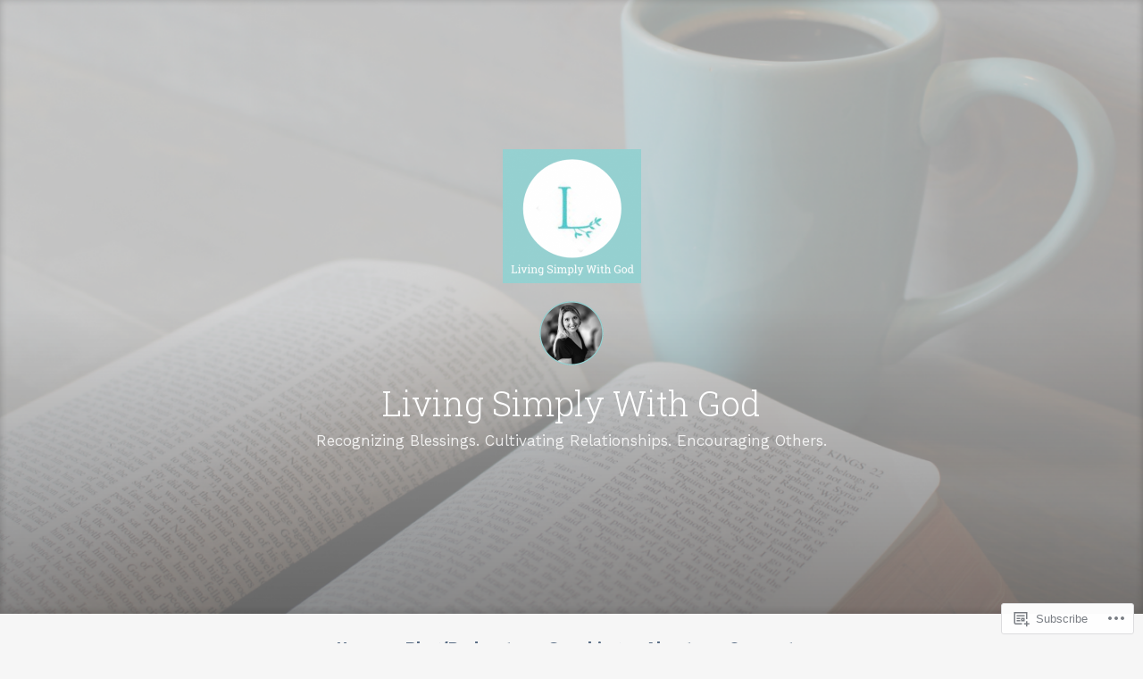

--- FILE ---
content_type: text/html; charset=UTF-8
request_url: https://livingsimplywithgod.com/tag/lord/
body_size: 54772
content:
<!DOCTYPE html>
<html lang="en">
<head>
<meta charset="UTF-8">
<meta name="viewport" content="width=device-width, initial-scale=1">
<link rel="profile" href="http://gmpg.org/xfn/11">

<title>Lord &#8211; Living Simply With God</title>
<script type="text/javascript">
  WebFontConfig = {"google":{"families":["Roboto+Slab:300:latin,latin-ext","Work+Sans:r,i,b,bi:latin,latin-ext"]},"api_url":"https:\/\/fonts-api.wp.com\/css"};
  (function() {
    var wf = document.createElement('script');
    wf.src = '/wp-content/plugins/custom-fonts/js/webfont.js';
    wf.type = 'text/javascript';
    wf.async = 'true';
    var s = document.getElementsByTagName('script')[0];
    s.parentNode.insertBefore(wf, s);
	})();
</script><style id="jetpack-custom-fonts-css">.wf-active code, .wf-active kbd, .wf-active pre, .wf-active samp{font-family:"Work Sans",sans-serif}.wf-active body{font-family:"Work Sans",sans-serif}.wf-active button, .wf-active input, .wf-active select{font-family:"Work Sans",sans-serif}.wf-active textarea{font-family:"Work Sans",sans-serif}.wf-active blockquote{font-family:"Work Sans",sans-serif}.wf-active code, .wf-active kbd, .wf-active pre, .wf-active tt, .wf-active var{font-family:"Work Sans",sans-serif}.wf-active .button, .wf-active .more-link, .wf-active button:not(.menu-toggle), .wf-active input[type="button"], .wf-active input[type="reset"], .wf-active input[type="submit"], .wf-active .posts-navigation .nav-links a, .wf-active #content #infinite-handle span button{font-family:"Work Sans",sans-serif}.wf-active input[type="email"], .wf-active input[type="password"], .wf-active input[type="search"], .wf-active input[type="text"], .wf-active input[type="url"], .wf-active textarea{font-family:"Work Sans",sans-serif}.wf-active .post-navigation{font-family:"Work Sans",sans-serif}.wf-active .main-navigation{font-family:"Work Sans",sans-serif}.wf-active .entry-content, .wf-active .entry-summary, .wf-active .page-content{font-family:"Work Sans",sans-serif}.wf-active .entry-content .subtitle{font-family:"Work Sans",sans-serif}.wf-active #comments{font-family:"Work Sans",sans-serif}.wf-active .comment-form label{font-family:"Work Sans",sans-serif}.wf-active .comment-form span.required{font-family:"Work Sans",sans-serif}.wf-active .widget_recent_entries span.post-date{font-family:"Work Sans",sans-serif}.wf-active .site-description{font-family:"Work Sans",sans-serif}.wf-active .site-posted-on time{font-family:"Work Sans",sans-serif}.wf-active .page-header:not(.page-header-light) .taxonomy-description{font-family:"Work Sans",sans-serif}.wf-active .light-text{font-family:"Work Sans",sans-serif}.wf-active .site-info{font-family:"Work Sans",sans-serif}.wf-active .sticky-label{font-family:"Work Sans",sans-serif}.wf-active .post-details, .wf-active .post-details a{font-family:"Work Sans",sans-serif}.wf-active .page-links{font-family:"Work Sans",sans-serif}.wf-active .post-edit-link{font-family:"Work Sans",sans-serif}.wf-active .post-author-card .author-description{font-family:"Work Sans",sans-serif}.wf-active #tinymce h1, .wf-active #tinymce h2, .wf-active #tinymce h3, .wf-active #tinymce h4, .wf-active #tinymce h5, .wf-active #tinymce h6, .wf-active .comment-content h1, .wf-active .comment-content h2, .wf-active .comment-content h3, .wf-active .comment-content h4, .wf-active .comment-content h5, .wf-active .comment-content h6, .wf-active .entry-content h1, .wf-active .entry-content h2, .wf-active .entry-content h3, .wf-active .entry-content h4, .wf-active .entry-content h5, .wf-active .entry-content h6, .wf-active .entry-summary h1, .wf-active .entry-summary h2, .wf-active .entry-summary h3, .wf-active .entry-summary h4, .wf-active .entry-summary h5, .wf-active .entry-summary h6, .wf-active .widget_text h1, .wf-active .widget_text h2, .wf-active .widget_text h3, .wf-active .widget_text h4, .wf-active .widget_text h5, .wf-active .widget_text h6{font-family:"Roboto Slab",serif;font-style:normal;font-weight:300}.wf-active h1{font-style:normal;font-weight:300}.wf-active h2{font-style:normal;font-weight:300}.wf-active h3{font-style:normal;font-weight:300}.wf-active h4{font-style:normal;font-weight:300}.wf-active h5{font-style:normal;font-weight:300}.wf-active h6{font-style:normal;font-weight:300}.wf-active blockquote h1, .wf-active blockquote h2, .wf-active blockquote h3, .wf-active blockquote h4{font-family:"Roboto Slab",serif;font-weight:300;font-style:normal}.wf-active div#jp-relatedposts h3.jp-relatedposts-headline em{font-family:"Roboto Slab",serif;font-style:normal;font-weight:300}.wf-active .comment-reply-title, .wf-active .comments-title{font-family:"Roboto Slab",serif;font-weight:300;font-style:normal}.wf-active .image-post-title{font-family:"Roboto Slab",serif;font-weight:300;font-style:normal}.wf-active .page-header:not(.page-header-light) h1{font-style:normal;font-weight:300}.wf-active .entry-title{font-family:"Roboto Slab",serif;font-style:normal;font-weight:300}.wf-active #post-cover-image .cover-meta .single-post-title{font-family:"Roboto Slab",serif;font-style:normal;font-weight:300}.wf-active #hero-header .site-title{font-family:"Roboto Slab",serif;font-style:normal;font-weight:300}.wf-active .site-header .site-title{font-style:normal;font-weight:300}.wf-active .site-header .site-description{font-style:normal;font-weight:300}</style>
<meta name='robots' content='max-image-preview:large' />

<!-- Async WordPress.com Remote Login -->
<script id="wpcom_remote_login_js">
var wpcom_remote_login_extra_auth = '';
function wpcom_remote_login_remove_dom_node_id( element_id ) {
	var dom_node = document.getElementById( element_id );
	if ( dom_node ) { dom_node.parentNode.removeChild( dom_node ); }
}
function wpcom_remote_login_remove_dom_node_classes( class_name ) {
	var dom_nodes = document.querySelectorAll( '.' + class_name );
	for ( var i = 0; i < dom_nodes.length; i++ ) {
		dom_nodes[ i ].parentNode.removeChild( dom_nodes[ i ] );
	}
}
function wpcom_remote_login_final_cleanup() {
	wpcom_remote_login_remove_dom_node_classes( "wpcom_remote_login_msg" );
	wpcom_remote_login_remove_dom_node_id( "wpcom_remote_login_key" );
	wpcom_remote_login_remove_dom_node_id( "wpcom_remote_login_validate" );
	wpcom_remote_login_remove_dom_node_id( "wpcom_remote_login_js" );
	wpcom_remote_login_remove_dom_node_id( "wpcom_request_access_iframe" );
	wpcom_remote_login_remove_dom_node_id( "wpcom_request_access_styles" );
}

// Watch for messages back from the remote login
window.addEventListener( "message", function( e ) {
	if ( e.origin === "https://r-login.wordpress.com" ) {
		var data = {};
		try {
			data = JSON.parse( e.data );
		} catch( e ) {
			wpcom_remote_login_final_cleanup();
			return;
		}

		if ( data.msg === 'LOGIN' ) {
			// Clean up the login check iframe
			wpcom_remote_login_remove_dom_node_id( "wpcom_remote_login_key" );

			var id_regex = new RegExp( /^[0-9]+$/ );
			var token_regex = new RegExp( /^.*|.*|.*$/ );
			if (
				token_regex.test( data.token )
				&& id_regex.test( data.wpcomid )
			) {
				// We have everything we need to ask for a login
				var script = document.createElement( "script" );
				script.setAttribute( "id", "wpcom_remote_login_validate" );
				script.src = '/remote-login.php?wpcom_remote_login=validate'
					+ '&wpcomid=' + data.wpcomid
					+ '&token=' + encodeURIComponent( data.token )
					+ '&host=' + window.location.protocol
					+ '//' + window.location.hostname
					+ '&postid=2119'
					+ '&is_singular=';
				document.body.appendChild( script );
			}

			return;
		}

		// Safari ITP, not logged in, so redirect
		if ( data.msg === 'LOGIN-REDIRECT' ) {
			window.location = 'https://wordpress.com/log-in?redirect_to=' + window.location.href;
			return;
		}

		// Safari ITP, storage access failed, remove the request
		if ( data.msg === 'LOGIN-REMOVE' ) {
			var css_zap = 'html { -webkit-transition: margin-top 1s; transition: margin-top 1s; } /* 9001 */ html { margin-top: 0 !important; } * html body { margin-top: 0 !important; } @media screen and ( max-width: 782px ) { html { margin-top: 0 !important; } * html body { margin-top: 0 !important; } }';
			var style_zap = document.createElement( 'style' );
			style_zap.type = 'text/css';
			style_zap.appendChild( document.createTextNode( css_zap ) );
			document.body.appendChild( style_zap );

			var e = document.getElementById( 'wpcom_request_access_iframe' );
			e.parentNode.removeChild( e );

			document.cookie = 'wordpress_com_login_access=denied; path=/; max-age=31536000';

			return;
		}

		// Safari ITP
		if ( data.msg === 'REQUEST_ACCESS' ) {
			console.log( 'request access: safari' );

			// Check ITP iframe enable/disable knob
			if ( wpcom_remote_login_extra_auth !== 'safari_itp_iframe' ) {
				return;
			}

			// If we are in a "private window" there is no ITP.
			var private_window = false;
			try {
				var opendb = window.openDatabase( null, null, null, null );
			} catch( e ) {
				private_window = true;
			}

			if ( private_window ) {
				console.log( 'private window' );
				return;
			}

			var iframe = document.createElement( 'iframe' );
			iframe.id = 'wpcom_request_access_iframe';
			iframe.setAttribute( 'scrolling', 'no' );
			iframe.setAttribute( 'sandbox', 'allow-storage-access-by-user-activation allow-scripts allow-same-origin allow-top-navigation-by-user-activation' );
			iframe.src = 'https://r-login.wordpress.com/remote-login.php?wpcom_remote_login=request_access&origin=' + encodeURIComponent( data.origin ) + '&wpcomid=' + encodeURIComponent( data.wpcomid );

			var css = 'html { -webkit-transition: margin-top 1s; transition: margin-top 1s; } /* 9001 */ html { margin-top: 46px !important; } * html body { margin-top: 46px !important; } @media screen and ( max-width: 660px ) { html { margin-top: 71px !important; } * html body { margin-top: 71px !important; } #wpcom_request_access_iframe { display: block; height: 71px !important; } } #wpcom_request_access_iframe { border: 0px; height: 46px; position: fixed; top: 0; left: 0; width: 100%; min-width: 100%; z-index: 99999; background: #23282d; } ';

			var style = document.createElement( 'style' );
			style.type = 'text/css';
			style.id = 'wpcom_request_access_styles';
			style.appendChild( document.createTextNode( css ) );
			document.body.appendChild( style );

			document.body.appendChild( iframe );
		}

		if ( data.msg === 'DONE' ) {
			wpcom_remote_login_final_cleanup();
		}
	}
}, false );

// Inject the remote login iframe after the page has had a chance to load
// more critical resources
window.addEventListener( "DOMContentLoaded", function( e ) {
	var iframe = document.createElement( "iframe" );
	iframe.style.display = "none";
	iframe.setAttribute( "scrolling", "no" );
	iframe.setAttribute( "id", "wpcom_remote_login_key" );
	iframe.src = "https://r-login.wordpress.com/remote-login.php"
		+ "?wpcom_remote_login=key"
		+ "&origin=aHR0cHM6Ly9saXZpbmdzaW1wbHl3aXRoZ29kLmNvbQ%3D%3D"
		+ "&wpcomid=197352303"
		+ "&time=" + Math.floor( Date.now() / 1000 );
	document.body.appendChild( iframe );
}, false );
</script>
<link rel='dns-prefetch' href='//s0.wp.com' />
<link rel="alternate" type="application/rss+xml" title="Living Simply With God &raquo; Feed" href="https://livingsimplywithgod.com/feed/" />
<link rel="alternate" type="application/rss+xml" title="Living Simply With God &raquo; Comments Feed" href="https://livingsimplywithgod.com/comments/feed/" />
<link rel="alternate" type="application/rss+xml" title="Living Simply With God &raquo; Lord Tag Feed" href="https://livingsimplywithgod.com/tag/lord/feed/" />
	<script type="text/javascript">
		/* <![CDATA[ */
		function addLoadEvent(func) {
			var oldonload = window.onload;
			if (typeof window.onload != 'function') {
				window.onload = func;
			} else {
				window.onload = function () {
					oldonload();
					func();
				}
			}
		}
		/* ]]> */
	</script>
	<link crossorigin='anonymous' rel='stylesheet' id='all-css-0-1' href='/_static/??-eJxtzEkKgDAMQNELWYMzLsSzSK0STdNiWsTbO+HO5YPPh90r7TgYDmCj8hRnZAHC1QgsJvhBr+pRqkUS+M+/8DVIZLBujHQ9kCdkDEaJ3hzR5+Pe9bbLmqrIm7Yuq+UEbtAzbA==&cssminify=yes' type='text/css' media='all' />
<style id='wp-emoji-styles-inline-css'>

	img.wp-smiley, img.emoji {
		display: inline !important;
		border: none !important;
		box-shadow: none !important;
		height: 1em !important;
		width: 1em !important;
		margin: 0 0.07em !important;
		vertical-align: -0.1em !important;
		background: none !important;
		padding: 0 !important;
	}
/*# sourceURL=wp-emoji-styles-inline-css */
</style>
<link crossorigin='anonymous' rel='stylesheet' id='all-css-2-1' href='/wp-content/plugins/gutenberg-core/v22.2.0/build/styles/block-library/style.css?m=1764855221i&cssminify=yes' type='text/css' media='all' />
<style id='wp-block-library-inline-css'>
.has-text-align-justify {
	text-align:justify;
}
.has-text-align-justify{text-align:justify;}

/*# sourceURL=wp-block-library-inline-css */
</style><style id='wp-block-audio-inline-css'>
.wp-block-audio{box-sizing:border-box}.wp-block-audio :where(figcaption){margin-bottom:1em;margin-top:.5em}.wp-block-audio audio{min-width:300px;width:100%}
/*# sourceURL=/wp-content/plugins/gutenberg-core/v22.2.0/build/styles/block-library/audio/style.css */
</style>
<style id='wp-block-audio-theme-inline-css'>
.wp-block-audio :where(figcaption){color:#555;font-size:13px;text-align:center}.is-dark-theme .wp-block-audio :where(figcaption){color:#ffffffa6}.wp-block-audio{margin:0 0 1em}
/*# sourceURL=/wp-content/plugins/gutenberg-core/v22.2.0/build/styles/block-library/audio/theme.css */
</style>
<style id='wp-block-group-inline-css'>
.wp-block-group{box-sizing:border-box}:where(.wp-block-group.wp-block-group-is-layout-constrained){position:relative}
/*# sourceURL=/wp-content/plugins/gutenberg-core/v22.2.0/build/styles/block-library/group/style.css */
</style>
<style id='wp-block-group-theme-inline-css'>
:where(.wp-block-group.has-background){padding:1.25em 2.375em}
/*# sourceURL=/wp-content/plugins/gutenberg-core/v22.2.0/build/styles/block-library/group/theme.css */
</style>
<style id='wp-block-paragraph-inline-css'>
.is-small-text{font-size:.875em}.is-regular-text{font-size:1em}.is-large-text{font-size:2.25em}.is-larger-text{font-size:3em}.has-drop-cap:not(:focus):first-letter{float:left;font-size:8.4em;font-style:normal;font-weight:100;line-height:.68;margin:.05em .1em 0 0;text-transform:uppercase}body.rtl .has-drop-cap:not(:focus):first-letter{float:none;margin-left:.1em}p.has-drop-cap.has-background{overflow:hidden}:root :where(p.has-background){padding:1.25em 2.375em}:where(p.has-text-color:not(.has-link-color)) a{color:inherit}p.has-text-align-left[style*="writing-mode:vertical-lr"],p.has-text-align-right[style*="writing-mode:vertical-rl"]{rotate:180deg}
/*# sourceURL=/wp-content/plugins/gutenberg-core/v22.2.0/build/styles/block-library/paragraph/style.css */
</style>
<style id='wp-block-quote-inline-css'>
.wp-block-quote{box-sizing:border-box;overflow-wrap:break-word}.wp-block-quote.is-large:where(:not(.is-style-plain)),.wp-block-quote.is-style-large:where(:not(.is-style-plain)){margin-bottom:1em;padding:0 1em}.wp-block-quote.is-large:where(:not(.is-style-plain)) p,.wp-block-quote.is-style-large:where(:not(.is-style-plain)) p{font-size:1.5em;font-style:italic;line-height:1.6}.wp-block-quote.is-large:where(:not(.is-style-plain)) cite,.wp-block-quote.is-large:where(:not(.is-style-plain)) footer,.wp-block-quote.is-style-large:where(:not(.is-style-plain)) cite,.wp-block-quote.is-style-large:where(:not(.is-style-plain)) footer{font-size:1.125em;text-align:right}.wp-block-quote>cite{display:block}
/*# sourceURL=/wp-content/plugins/gutenberg-core/v22.2.0/build/styles/block-library/quote/style.css */
</style>
<style id='wp-block-quote-theme-inline-css'>
.wp-block-quote{border-left:.25em solid;margin:0 0 1.75em;padding-left:1em}.wp-block-quote cite,.wp-block-quote footer{color:currentColor;font-size:.8125em;font-style:normal;position:relative}.wp-block-quote:where(.has-text-align-right){border-left:none;border-right:.25em solid;padding-left:0;padding-right:1em}.wp-block-quote:where(.has-text-align-center){border:none;padding-left:0}.wp-block-quote.is-large,.wp-block-quote.is-style-large,.wp-block-quote:where(.is-style-plain){border:none}
/*# sourceURL=/wp-content/plugins/gutenberg-core/v22.2.0/build/styles/block-library/quote/theme.css */
</style>
<style id='wp-block-separator-inline-css'>
@charset "UTF-8";.wp-block-separator{border:none;border-top:2px solid}:root :where(.wp-block-separator.is-style-dots){height:auto;line-height:1;text-align:center}:root :where(.wp-block-separator.is-style-dots):before{color:currentColor;content:"···";font-family:serif;font-size:1.5em;letter-spacing:2em;padding-left:2em}.wp-block-separator.is-style-dots{background:none!important;border:none!important}
/*# sourceURL=/wp-content/plugins/gutenberg-core/v22.2.0/build/styles/block-library/separator/style.css */
</style>
<style id='wp-block-separator-theme-inline-css'>
.wp-block-separator.has-css-opacity{opacity:.4}.wp-block-separator{border:none;border-bottom:2px solid;margin-left:auto;margin-right:auto}.wp-block-separator.has-alpha-channel-opacity{opacity:1}.wp-block-separator:not(.is-style-wide):not(.is-style-dots){width:100px}.wp-block-separator.has-background:not(.is-style-dots){border-bottom:none;height:1px}.wp-block-separator.has-background:not(.is-style-wide):not(.is-style-dots){height:2px}
/*# sourceURL=/wp-content/plugins/gutenberg-core/v22.2.0/build/styles/block-library/separator/theme.css */
</style>
<style id='wp-block-heading-inline-css'>
h1:where(.wp-block-heading).has-background,h2:where(.wp-block-heading).has-background,h3:where(.wp-block-heading).has-background,h4:where(.wp-block-heading).has-background,h5:where(.wp-block-heading).has-background,h6:where(.wp-block-heading).has-background{padding:1.25em 2.375em}h1.has-text-align-left[style*=writing-mode]:where([style*=vertical-lr]),h1.has-text-align-right[style*=writing-mode]:where([style*=vertical-rl]),h2.has-text-align-left[style*=writing-mode]:where([style*=vertical-lr]),h2.has-text-align-right[style*=writing-mode]:where([style*=vertical-rl]),h3.has-text-align-left[style*=writing-mode]:where([style*=vertical-lr]),h3.has-text-align-right[style*=writing-mode]:where([style*=vertical-rl]),h4.has-text-align-left[style*=writing-mode]:where([style*=vertical-lr]),h4.has-text-align-right[style*=writing-mode]:where([style*=vertical-rl]),h5.has-text-align-left[style*=writing-mode]:where([style*=vertical-lr]),h5.has-text-align-right[style*=writing-mode]:where([style*=vertical-rl]),h6.has-text-align-left[style*=writing-mode]:where([style*=vertical-lr]),h6.has-text-align-right[style*=writing-mode]:where([style*=vertical-rl]){rotate:180deg}
/*# sourceURL=/wp-content/plugins/gutenberg-core/v22.2.0/build/styles/block-library/heading/style.css */
</style>
<style id='wp-block-image-inline-css'>
.wp-block-image>a,.wp-block-image>figure>a{display:inline-block}.wp-block-image img{box-sizing:border-box;height:auto;max-width:100%;vertical-align:bottom}@media not (prefers-reduced-motion){.wp-block-image img.hide{visibility:hidden}.wp-block-image img.show{animation:show-content-image .4s}}.wp-block-image[style*=border-radius] img,.wp-block-image[style*=border-radius]>a{border-radius:inherit}.wp-block-image.has-custom-border img{box-sizing:border-box}.wp-block-image.aligncenter{text-align:center}.wp-block-image.alignfull>a,.wp-block-image.alignwide>a{width:100%}.wp-block-image.alignfull img,.wp-block-image.alignwide img{height:auto;width:100%}.wp-block-image .aligncenter,.wp-block-image .alignleft,.wp-block-image .alignright,.wp-block-image.aligncenter,.wp-block-image.alignleft,.wp-block-image.alignright{display:table}.wp-block-image .aligncenter>figcaption,.wp-block-image .alignleft>figcaption,.wp-block-image .alignright>figcaption,.wp-block-image.aligncenter>figcaption,.wp-block-image.alignleft>figcaption,.wp-block-image.alignright>figcaption{caption-side:bottom;display:table-caption}.wp-block-image .alignleft{float:left;margin:.5em 1em .5em 0}.wp-block-image .alignright{float:right;margin:.5em 0 .5em 1em}.wp-block-image .aligncenter{margin-left:auto;margin-right:auto}.wp-block-image :where(figcaption){margin-bottom:1em;margin-top:.5em}.wp-block-image.is-style-circle-mask img{border-radius:9999px}@supports ((-webkit-mask-image:none) or (mask-image:none)) or (-webkit-mask-image:none){.wp-block-image.is-style-circle-mask img{border-radius:0;-webkit-mask-image:url('data:image/svg+xml;utf8,<svg viewBox="0 0 100 100" xmlns="http://www.w3.org/2000/svg"><circle cx="50" cy="50" r="50"/></svg>');mask-image:url('data:image/svg+xml;utf8,<svg viewBox="0 0 100 100" xmlns="http://www.w3.org/2000/svg"><circle cx="50" cy="50" r="50"/></svg>');mask-mode:alpha;-webkit-mask-position:center;mask-position:center;-webkit-mask-repeat:no-repeat;mask-repeat:no-repeat;-webkit-mask-size:contain;mask-size:contain}}:root :where(.wp-block-image.is-style-rounded img,.wp-block-image .is-style-rounded img){border-radius:9999px}.wp-block-image figure{margin:0}.wp-lightbox-container{display:flex;flex-direction:column;position:relative}.wp-lightbox-container img{cursor:zoom-in}.wp-lightbox-container img:hover+button{opacity:1}.wp-lightbox-container button{align-items:center;backdrop-filter:blur(16px) saturate(180%);background-color:#5a5a5a40;border:none;border-radius:4px;cursor:zoom-in;display:flex;height:20px;justify-content:center;opacity:0;padding:0;position:absolute;right:16px;text-align:center;top:16px;width:20px;z-index:100}@media not (prefers-reduced-motion){.wp-lightbox-container button{transition:opacity .2s ease}}.wp-lightbox-container button:focus-visible{outline:3px auto #5a5a5a40;outline:3px auto -webkit-focus-ring-color;outline-offset:3px}.wp-lightbox-container button:hover{cursor:pointer;opacity:1}.wp-lightbox-container button:focus{opacity:1}.wp-lightbox-container button:focus,.wp-lightbox-container button:hover,.wp-lightbox-container button:not(:hover):not(:active):not(.has-background){background-color:#5a5a5a40;border:none}.wp-lightbox-overlay{box-sizing:border-box;cursor:zoom-out;height:100vh;left:0;overflow:hidden;position:fixed;top:0;visibility:hidden;width:100%;z-index:100000}.wp-lightbox-overlay .close-button{align-items:center;cursor:pointer;display:flex;justify-content:center;min-height:40px;min-width:40px;padding:0;position:absolute;right:calc(env(safe-area-inset-right) + 16px);top:calc(env(safe-area-inset-top) + 16px);z-index:5000000}.wp-lightbox-overlay .close-button:focus,.wp-lightbox-overlay .close-button:hover,.wp-lightbox-overlay .close-button:not(:hover):not(:active):not(.has-background){background:none;border:none}.wp-lightbox-overlay .lightbox-image-container{height:var(--wp--lightbox-container-height);left:50%;overflow:hidden;position:absolute;top:50%;transform:translate(-50%,-50%);transform-origin:top left;width:var(--wp--lightbox-container-width);z-index:9999999999}.wp-lightbox-overlay .wp-block-image{align-items:center;box-sizing:border-box;display:flex;height:100%;justify-content:center;margin:0;position:relative;transform-origin:0 0;width:100%;z-index:3000000}.wp-lightbox-overlay .wp-block-image img{height:var(--wp--lightbox-image-height);min-height:var(--wp--lightbox-image-height);min-width:var(--wp--lightbox-image-width);width:var(--wp--lightbox-image-width)}.wp-lightbox-overlay .wp-block-image figcaption{display:none}.wp-lightbox-overlay button{background:none;border:none}.wp-lightbox-overlay .scrim{background-color:#fff;height:100%;opacity:.9;position:absolute;width:100%;z-index:2000000}.wp-lightbox-overlay.active{visibility:visible}@media not (prefers-reduced-motion){.wp-lightbox-overlay.active{animation:turn-on-visibility .25s both}.wp-lightbox-overlay.active img{animation:turn-on-visibility .35s both}.wp-lightbox-overlay.show-closing-animation:not(.active){animation:turn-off-visibility .35s both}.wp-lightbox-overlay.show-closing-animation:not(.active) img{animation:turn-off-visibility .25s both}.wp-lightbox-overlay.zoom.active{animation:none;opacity:1;visibility:visible}.wp-lightbox-overlay.zoom.active .lightbox-image-container{animation:lightbox-zoom-in .4s}.wp-lightbox-overlay.zoom.active .lightbox-image-container img{animation:none}.wp-lightbox-overlay.zoom.active .scrim{animation:turn-on-visibility .4s forwards}.wp-lightbox-overlay.zoom.show-closing-animation:not(.active){animation:none}.wp-lightbox-overlay.zoom.show-closing-animation:not(.active) .lightbox-image-container{animation:lightbox-zoom-out .4s}.wp-lightbox-overlay.zoom.show-closing-animation:not(.active) .lightbox-image-container img{animation:none}.wp-lightbox-overlay.zoom.show-closing-animation:not(.active) .scrim{animation:turn-off-visibility .4s forwards}}@keyframes show-content-image{0%{visibility:hidden}99%{visibility:hidden}to{visibility:visible}}@keyframes turn-on-visibility{0%{opacity:0}to{opacity:1}}@keyframes turn-off-visibility{0%{opacity:1;visibility:visible}99%{opacity:0;visibility:visible}to{opacity:0;visibility:hidden}}@keyframes lightbox-zoom-in{0%{transform:translate(calc((-100vw + var(--wp--lightbox-scrollbar-width))/2 + var(--wp--lightbox-initial-left-position)),calc(-50vh + var(--wp--lightbox-initial-top-position))) scale(var(--wp--lightbox-scale))}to{transform:translate(-50%,-50%) scale(1)}}@keyframes lightbox-zoom-out{0%{transform:translate(-50%,-50%) scale(1);visibility:visible}99%{visibility:visible}to{transform:translate(calc((-100vw + var(--wp--lightbox-scrollbar-width))/2 + var(--wp--lightbox-initial-left-position)),calc(-50vh + var(--wp--lightbox-initial-top-position))) scale(var(--wp--lightbox-scale));visibility:hidden}}
/*# sourceURL=/wp-content/plugins/gutenberg-core/v22.2.0/build/styles/block-library/image/style.css */
</style>
<style id='wp-block-image-theme-inline-css'>
:root :where(.wp-block-image figcaption){color:#555;font-size:13px;text-align:center}.is-dark-theme :root :where(.wp-block-image figcaption){color:#ffffffa6}.wp-block-image{margin:0 0 1em}
/*# sourceURL=/wp-content/plugins/gutenberg-core/v22.2.0/build/styles/block-library/image/theme.css */
</style>
<style id='global-styles-inline-css'>
:root{--wp--preset--aspect-ratio--square: 1;--wp--preset--aspect-ratio--4-3: 4/3;--wp--preset--aspect-ratio--3-4: 3/4;--wp--preset--aspect-ratio--3-2: 3/2;--wp--preset--aspect-ratio--2-3: 2/3;--wp--preset--aspect-ratio--16-9: 16/9;--wp--preset--aspect-ratio--9-16: 9/16;--wp--preset--color--black: #000000;--wp--preset--color--cyan-bluish-gray: #abb8c3;--wp--preset--color--white: #fff;--wp--preset--color--pale-pink: #f78da7;--wp--preset--color--vivid-red: #cf2e2e;--wp--preset--color--luminous-vivid-orange: #ff6900;--wp--preset--color--luminous-vivid-amber: #fcb900;--wp--preset--color--light-green-cyan: #7bdcb5;--wp--preset--color--vivid-green-cyan: #00d084;--wp--preset--color--pale-cyan-blue: #8ed1fc;--wp--preset--color--vivid-cyan-blue: #0693e3;--wp--preset--color--vivid-purple: #9b51e0;--wp--preset--color--medium-blue: #0087be;--wp--preset--color--bright-blue: #00aadc;--wp--preset--color--dark-gray: #4d4d4b;--wp--preset--color--light-gray: #b3b3b1;--wp--preset--gradient--vivid-cyan-blue-to-vivid-purple: linear-gradient(135deg,rgb(6,147,227) 0%,rgb(155,81,224) 100%);--wp--preset--gradient--light-green-cyan-to-vivid-green-cyan: linear-gradient(135deg,rgb(122,220,180) 0%,rgb(0,208,130) 100%);--wp--preset--gradient--luminous-vivid-amber-to-luminous-vivid-orange: linear-gradient(135deg,rgb(252,185,0) 0%,rgb(255,105,0) 100%);--wp--preset--gradient--luminous-vivid-orange-to-vivid-red: linear-gradient(135deg,rgb(255,105,0) 0%,rgb(207,46,46) 100%);--wp--preset--gradient--very-light-gray-to-cyan-bluish-gray: linear-gradient(135deg,rgb(238,238,238) 0%,rgb(169,184,195) 100%);--wp--preset--gradient--cool-to-warm-spectrum: linear-gradient(135deg,rgb(74,234,220) 0%,rgb(151,120,209) 20%,rgb(207,42,186) 40%,rgb(238,44,130) 60%,rgb(251,105,98) 80%,rgb(254,248,76) 100%);--wp--preset--gradient--blush-light-purple: linear-gradient(135deg,rgb(255,206,236) 0%,rgb(152,150,240) 100%);--wp--preset--gradient--blush-bordeaux: linear-gradient(135deg,rgb(254,205,165) 0%,rgb(254,45,45) 50%,rgb(107,0,62) 100%);--wp--preset--gradient--luminous-dusk: linear-gradient(135deg,rgb(255,203,112) 0%,rgb(199,81,192) 50%,rgb(65,88,208) 100%);--wp--preset--gradient--pale-ocean: linear-gradient(135deg,rgb(255,245,203) 0%,rgb(182,227,212) 50%,rgb(51,167,181) 100%);--wp--preset--gradient--electric-grass: linear-gradient(135deg,rgb(202,248,128) 0%,rgb(113,206,126) 100%);--wp--preset--gradient--midnight: linear-gradient(135deg,rgb(2,3,129) 0%,rgb(40,116,252) 100%);--wp--preset--font-size--small: 13px;--wp--preset--font-size--medium: 20px;--wp--preset--font-size--large: 36px;--wp--preset--font-size--x-large: 42px;--wp--preset--font-family--albert-sans: 'Albert Sans', sans-serif;--wp--preset--font-family--alegreya: Alegreya, serif;--wp--preset--font-family--arvo: Arvo, serif;--wp--preset--font-family--bodoni-moda: 'Bodoni Moda', serif;--wp--preset--font-family--bricolage-grotesque: 'Bricolage Grotesque', sans-serif;--wp--preset--font-family--cabin: Cabin, sans-serif;--wp--preset--font-family--chivo: Chivo, sans-serif;--wp--preset--font-family--commissioner: Commissioner, sans-serif;--wp--preset--font-family--cormorant: Cormorant, serif;--wp--preset--font-family--courier-prime: 'Courier Prime', monospace;--wp--preset--font-family--crimson-pro: 'Crimson Pro', serif;--wp--preset--font-family--dm-mono: 'DM Mono', monospace;--wp--preset--font-family--dm-sans: 'DM Sans', sans-serif;--wp--preset--font-family--dm-serif-display: 'DM Serif Display', serif;--wp--preset--font-family--domine: Domine, serif;--wp--preset--font-family--eb-garamond: 'EB Garamond', serif;--wp--preset--font-family--epilogue: Epilogue, sans-serif;--wp--preset--font-family--fahkwang: Fahkwang, sans-serif;--wp--preset--font-family--figtree: Figtree, sans-serif;--wp--preset--font-family--fira-sans: 'Fira Sans', sans-serif;--wp--preset--font-family--fjalla-one: 'Fjalla One', sans-serif;--wp--preset--font-family--fraunces: Fraunces, serif;--wp--preset--font-family--gabarito: Gabarito, system-ui;--wp--preset--font-family--ibm-plex-mono: 'IBM Plex Mono', monospace;--wp--preset--font-family--ibm-plex-sans: 'IBM Plex Sans', sans-serif;--wp--preset--font-family--ibarra-real-nova: 'Ibarra Real Nova', serif;--wp--preset--font-family--instrument-serif: 'Instrument Serif', serif;--wp--preset--font-family--inter: Inter, sans-serif;--wp--preset--font-family--josefin-sans: 'Josefin Sans', sans-serif;--wp--preset--font-family--jost: Jost, sans-serif;--wp--preset--font-family--libre-baskerville: 'Libre Baskerville', serif;--wp--preset--font-family--libre-franklin: 'Libre Franklin', sans-serif;--wp--preset--font-family--literata: Literata, serif;--wp--preset--font-family--lora: Lora, serif;--wp--preset--font-family--merriweather: Merriweather, serif;--wp--preset--font-family--montserrat: Montserrat, sans-serif;--wp--preset--font-family--newsreader: Newsreader, serif;--wp--preset--font-family--noto-sans-mono: 'Noto Sans Mono', sans-serif;--wp--preset--font-family--nunito: Nunito, sans-serif;--wp--preset--font-family--open-sans: 'Open Sans', sans-serif;--wp--preset--font-family--overpass: Overpass, sans-serif;--wp--preset--font-family--pt-serif: 'PT Serif', serif;--wp--preset--font-family--petrona: Petrona, serif;--wp--preset--font-family--piazzolla: Piazzolla, serif;--wp--preset--font-family--playfair-display: 'Playfair Display', serif;--wp--preset--font-family--plus-jakarta-sans: 'Plus Jakarta Sans', sans-serif;--wp--preset--font-family--poppins: Poppins, sans-serif;--wp--preset--font-family--raleway: Raleway, sans-serif;--wp--preset--font-family--roboto: Roboto, sans-serif;--wp--preset--font-family--roboto-slab: 'Roboto Slab', serif;--wp--preset--font-family--rubik: Rubik, sans-serif;--wp--preset--font-family--rufina: Rufina, serif;--wp--preset--font-family--sora: Sora, sans-serif;--wp--preset--font-family--source-sans-3: 'Source Sans 3', sans-serif;--wp--preset--font-family--source-serif-4: 'Source Serif 4', serif;--wp--preset--font-family--space-mono: 'Space Mono', monospace;--wp--preset--font-family--syne: Syne, sans-serif;--wp--preset--font-family--texturina: Texturina, serif;--wp--preset--font-family--urbanist: Urbanist, sans-serif;--wp--preset--font-family--work-sans: 'Work Sans', sans-serif;--wp--preset--spacing--20: 0.44rem;--wp--preset--spacing--30: 0.67rem;--wp--preset--spacing--40: 1rem;--wp--preset--spacing--50: 1.5rem;--wp--preset--spacing--60: 2.25rem;--wp--preset--spacing--70: 3.38rem;--wp--preset--spacing--80: 5.06rem;--wp--preset--shadow--natural: 6px 6px 9px rgba(0, 0, 0, 0.2);--wp--preset--shadow--deep: 12px 12px 50px rgba(0, 0, 0, 0.4);--wp--preset--shadow--sharp: 6px 6px 0px rgba(0, 0, 0, 0.2);--wp--preset--shadow--outlined: 6px 6px 0px -3px rgb(255, 255, 255), 6px 6px rgb(0, 0, 0);--wp--preset--shadow--crisp: 6px 6px 0px rgb(0, 0, 0);}:where(.is-layout-flex){gap: 0.5em;}:where(.is-layout-grid){gap: 0.5em;}body .is-layout-flex{display: flex;}.is-layout-flex{flex-wrap: wrap;align-items: center;}.is-layout-flex > :is(*, div){margin: 0;}body .is-layout-grid{display: grid;}.is-layout-grid > :is(*, div){margin: 0;}:where(.wp-block-columns.is-layout-flex){gap: 2em;}:where(.wp-block-columns.is-layout-grid){gap: 2em;}:where(.wp-block-post-template.is-layout-flex){gap: 1.25em;}:where(.wp-block-post-template.is-layout-grid){gap: 1.25em;}.has-black-color{color: var(--wp--preset--color--black) !important;}.has-cyan-bluish-gray-color{color: var(--wp--preset--color--cyan-bluish-gray) !important;}.has-white-color{color: var(--wp--preset--color--white) !important;}.has-pale-pink-color{color: var(--wp--preset--color--pale-pink) !important;}.has-vivid-red-color{color: var(--wp--preset--color--vivid-red) !important;}.has-luminous-vivid-orange-color{color: var(--wp--preset--color--luminous-vivid-orange) !important;}.has-luminous-vivid-amber-color{color: var(--wp--preset--color--luminous-vivid-amber) !important;}.has-light-green-cyan-color{color: var(--wp--preset--color--light-green-cyan) !important;}.has-vivid-green-cyan-color{color: var(--wp--preset--color--vivid-green-cyan) !important;}.has-pale-cyan-blue-color{color: var(--wp--preset--color--pale-cyan-blue) !important;}.has-vivid-cyan-blue-color{color: var(--wp--preset--color--vivid-cyan-blue) !important;}.has-vivid-purple-color{color: var(--wp--preset--color--vivid-purple) !important;}.has-black-background-color{background-color: var(--wp--preset--color--black) !important;}.has-cyan-bluish-gray-background-color{background-color: var(--wp--preset--color--cyan-bluish-gray) !important;}.has-white-background-color{background-color: var(--wp--preset--color--white) !important;}.has-pale-pink-background-color{background-color: var(--wp--preset--color--pale-pink) !important;}.has-vivid-red-background-color{background-color: var(--wp--preset--color--vivid-red) !important;}.has-luminous-vivid-orange-background-color{background-color: var(--wp--preset--color--luminous-vivid-orange) !important;}.has-luminous-vivid-amber-background-color{background-color: var(--wp--preset--color--luminous-vivid-amber) !important;}.has-light-green-cyan-background-color{background-color: var(--wp--preset--color--light-green-cyan) !important;}.has-vivid-green-cyan-background-color{background-color: var(--wp--preset--color--vivid-green-cyan) !important;}.has-pale-cyan-blue-background-color{background-color: var(--wp--preset--color--pale-cyan-blue) !important;}.has-vivid-cyan-blue-background-color{background-color: var(--wp--preset--color--vivid-cyan-blue) !important;}.has-vivid-purple-background-color{background-color: var(--wp--preset--color--vivid-purple) !important;}.has-black-border-color{border-color: var(--wp--preset--color--black) !important;}.has-cyan-bluish-gray-border-color{border-color: var(--wp--preset--color--cyan-bluish-gray) !important;}.has-white-border-color{border-color: var(--wp--preset--color--white) !important;}.has-pale-pink-border-color{border-color: var(--wp--preset--color--pale-pink) !important;}.has-vivid-red-border-color{border-color: var(--wp--preset--color--vivid-red) !important;}.has-luminous-vivid-orange-border-color{border-color: var(--wp--preset--color--luminous-vivid-orange) !important;}.has-luminous-vivid-amber-border-color{border-color: var(--wp--preset--color--luminous-vivid-amber) !important;}.has-light-green-cyan-border-color{border-color: var(--wp--preset--color--light-green-cyan) !important;}.has-vivid-green-cyan-border-color{border-color: var(--wp--preset--color--vivid-green-cyan) !important;}.has-pale-cyan-blue-border-color{border-color: var(--wp--preset--color--pale-cyan-blue) !important;}.has-vivid-cyan-blue-border-color{border-color: var(--wp--preset--color--vivid-cyan-blue) !important;}.has-vivid-purple-border-color{border-color: var(--wp--preset--color--vivid-purple) !important;}.has-vivid-cyan-blue-to-vivid-purple-gradient-background{background: var(--wp--preset--gradient--vivid-cyan-blue-to-vivid-purple) !important;}.has-light-green-cyan-to-vivid-green-cyan-gradient-background{background: var(--wp--preset--gradient--light-green-cyan-to-vivid-green-cyan) !important;}.has-luminous-vivid-amber-to-luminous-vivid-orange-gradient-background{background: var(--wp--preset--gradient--luminous-vivid-amber-to-luminous-vivid-orange) !important;}.has-luminous-vivid-orange-to-vivid-red-gradient-background{background: var(--wp--preset--gradient--luminous-vivid-orange-to-vivid-red) !important;}.has-very-light-gray-to-cyan-bluish-gray-gradient-background{background: var(--wp--preset--gradient--very-light-gray-to-cyan-bluish-gray) !important;}.has-cool-to-warm-spectrum-gradient-background{background: var(--wp--preset--gradient--cool-to-warm-spectrum) !important;}.has-blush-light-purple-gradient-background{background: var(--wp--preset--gradient--blush-light-purple) !important;}.has-blush-bordeaux-gradient-background{background: var(--wp--preset--gradient--blush-bordeaux) !important;}.has-luminous-dusk-gradient-background{background: var(--wp--preset--gradient--luminous-dusk) !important;}.has-pale-ocean-gradient-background{background: var(--wp--preset--gradient--pale-ocean) !important;}.has-electric-grass-gradient-background{background: var(--wp--preset--gradient--electric-grass) !important;}.has-midnight-gradient-background{background: var(--wp--preset--gradient--midnight) !important;}.has-small-font-size{font-size: var(--wp--preset--font-size--small) !important;}.has-medium-font-size{font-size: var(--wp--preset--font-size--medium) !important;}.has-large-font-size{font-size: var(--wp--preset--font-size--large) !important;}.has-x-large-font-size{font-size: var(--wp--preset--font-size--x-large) !important;}.has-albert-sans-font-family{font-family: var(--wp--preset--font-family--albert-sans) !important;}.has-alegreya-font-family{font-family: var(--wp--preset--font-family--alegreya) !important;}.has-arvo-font-family{font-family: var(--wp--preset--font-family--arvo) !important;}.has-bodoni-moda-font-family{font-family: var(--wp--preset--font-family--bodoni-moda) !important;}.has-bricolage-grotesque-font-family{font-family: var(--wp--preset--font-family--bricolage-grotesque) !important;}.has-cabin-font-family{font-family: var(--wp--preset--font-family--cabin) !important;}.has-chivo-font-family{font-family: var(--wp--preset--font-family--chivo) !important;}.has-commissioner-font-family{font-family: var(--wp--preset--font-family--commissioner) !important;}.has-cormorant-font-family{font-family: var(--wp--preset--font-family--cormorant) !important;}.has-courier-prime-font-family{font-family: var(--wp--preset--font-family--courier-prime) !important;}.has-crimson-pro-font-family{font-family: var(--wp--preset--font-family--crimson-pro) !important;}.has-dm-mono-font-family{font-family: var(--wp--preset--font-family--dm-mono) !important;}.has-dm-sans-font-family{font-family: var(--wp--preset--font-family--dm-sans) !important;}.has-dm-serif-display-font-family{font-family: var(--wp--preset--font-family--dm-serif-display) !important;}.has-domine-font-family{font-family: var(--wp--preset--font-family--domine) !important;}.has-eb-garamond-font-family{font-family: var(--wp--preset--font-family--eb-garamond) !important;}.has-epilogue-font-family{font-family: var(--wp--preset--font-family--epilogue) !important;}.has-fahkwang-font-family{font-family: var(--wp--preset--font-family--fahkwang) !important;}.has-figtree-font-family{font-family: var(--wp--preset--font-family--figtree) !important;}.has-fira-sans-font-family{font-family: var(--wp--preset--font-family--fira-sans) !important;}.has-fjalla-one-font-family{font-family: var(--wp--preset--font-family--fjalla-one) !important;}.has-fraunces-font-family{font-family: var(--wp--preset--font-family--fraunces) !important;}.has-gabarito-font-family{font-family: var(--wp--preset--font-family--gabarito) !important;}.has-ibm-plex-mono-font-family{font-family: var(--wp--preset--font-family--ibm-plex-mono) !important;}.has-ibm-plex-sans-font-family{font-family: var(--wp--preset--font-family--ibm-plex-sans) !important;}.has-ibarra-real-nova-font-family{font-family: var(--wp--preset--font-family--ibarra-real-nova) !important;}.has-instrument-serif-font-family{font-family: var(--wp--preset--font-family--instrument-serif) !important;}.has-inter-font-family{font-family: var(--wp--preset--font-family--inter) !important;}.has-josefin-sans-font-family{font-family: var(--wp--preset--font-family--josefin-sans) !important;}.has-jost-font-family{font-family: var(--wp--preset--font-family--jost) !important;}.has-libre-baskerville-font-family{font-family: var(--wp--preset--font-family--libre-baskerville) !important;}.has-libre-franklin-font-family{font-family: var(--wp--preset--font-family--libre-franklin) !important;}.has-literata-font-family{font-family: var(--wp--preset--font-family--literata) !important;}.has-lora-font-family{font-family: var(--wp--preset--font-family--lora) !important;}.has-merriweather-font-family{font-family: var(--wp--preset--font-family--merriweather) !important;}.has-montserrat-font-family{font-family: var(--wp--preset--font-family--montserrat) !important;}.has-newsreader-font-family{font-family: var(--wp--preset--font-family--newsreader) !important;}.has-noto-sans-mono-font-family{font-family: var(--wp--preset--font-family--noto-sans-mono) !important;}.has-nunito-font-family{font-family: var(--wp--preset--font-family--nunito) !important;}.has-open-sans-font-family{font-family: var(--wp--preset--font-family--open-sans) !important;}.has-overpass-font-family{font-family: var(--wp--preset--font-family--overpass) !important;}.has-pt-serif-font-family{font-family: var(--wp--preset--font-family--pt-serif) !important;}.has-petrona-font-family{font-family: var(--wp--preset--font-family--petrona) !important;}.has-piazzolla-font-family{font-family: var(--wp--preset--font-family--piazzolla) !important;}.has-playfair-display-font-family{font-family: var(--wp--preset--font-family--playfair-display) !important;}.has-plus-jakarta-sans-font-family{font-family: var(--wp--preset--font-family--plus-jakarta-sans) !important;}.has-poppins-font-family{font-family: var(--wp--preset--font-family--poppins) !important;}.has-raleway-font-family{font-family: var(--wp--preset--font-family--raleway) !important;}.has-roboto-font-family{font-family: var(--wp--preset--font-family--roboto) !important;}.has-roboto-slab-font-family{font-family: var(--wp--preset--font-family--roboto-slab) !important;}.has-rubik-font-family{font-family: var(--wp--preset--font-family--rubik) !important;}.has-rufina-font-family{font-family: var(--wp--preset--font-family--rufina) !important;}.has-sora-font-family{font-family: var(--wp--preset--font-family--sora) !important;}.has-source-sans-3-font-family{font-family: var(--wp--preset--font-family--source-sans-3) !important;}.has-source-serif-4-font-family{font-family: var(--wp--preset--font-family--source-serif-4) !important;}.has-space-mono-font-family{font-family: var(--wp--preset--font-family--space-mono) !important;}.has-syne-font-family{font-family: var(--wp--preset--font-family--syne) !important;}.has-texturina-font-family{font-family: var(--wp--preset--font-family--texturina) !important;}.has-urbanist-font-family{font-family: var(--wp--preset--font-family--urbanist) !important;}.has-work-sans-font-family{font-family: var(--wp--preset--font-family--work-sans) !important;}
/*# sourceURL=global-styles-inline-css */
</style>

<style id='classic-theme-styles-inline-css'>
/*! This file is auto-generated */
.wp-block-button__link{color:#fff;background-color:#32373c;border-radius:9999px;box-shadow:none;text-decoration:none;padding:calc(.667em + 2px) calc(1.333em + 2px);font-size:1.125em}.wp-block-file__button{background:#32373c;color:#fff;text-decoration:none}
/*# sourceURL=/wp-includes/css/classic-themes.min.css */
</style>
<link crossorigin='anonymous' rel='stylesheet' id='all-css-4-1' href='/_static/??-eJydkN1OwzAMhV8I12rZGFwgHmVKU5N5y5/ihIm3x+0QAzFViBvLJzqfT2w8Z7ApVooVs2+Oo6BNo0/2JDh0/WPXg3DInqDQW7fBiaV+OUDqu6fOitzht0GhwXVWIX0P2dTZEWhiQ56C2tawc1YGxjEXEgGtgVuAelBQ1rgj1Wzs6VOjtIh7jhYdRSqsgNxuf828RGFuI3KcKJOWWEG1ZzlQgQFv7/4HUBG83O8/9LzOEg3LkdauUUhjnLZuybzKNchRAv2cqZziDwGv3nCZ0Zfw3O+298Pu6WGzPX4ASwXYig==&cssminify=yes' type='text/css' media='all' />
<style id='independent-publisher-2-style-inline-css'>
#hero-header { background: url("https://livingsimplywithgod.com/wp-content/uploads/2021/09/cropped-neutral-flatlay-photo-education-facebook-cover.png") no-repeat center; background-size: cover; background-attachment: scroll; }
/*# sourceURL=independent-publisher-2-style-inline-css */
</style>
<link crossorigin='anonymous' rel='stylesheet' id='print-css-5-1' href='/wp-content/mu-plugins/global-print/global-print.css?m=1465851035i&cssminify=yes' type='text/css' media='print' />
<style id='jetpack-global-styles-frontend-style-inline-css'>
:root { --font-headings: unset; --font-base: unset; --font-headings-default: -apple-system,BlinkMacSystemFont,"Segoe UI",Roboto,Oxygen-Sans,Ubuntu,Cantarell,"Helvetica Neue",sans-serif; --font-base-default: -apple-system,BlinkMacSystemFont,"Segoe UI",Roboto,Oxygen-Sans,Ubuntu,Cantarell,"Helvetica Neue",sans-serif;}
/*# sourceURL=jetpack-global-styles-frontend-style-inline-css */
</style>
<link crossorigin='anonymous' rel='stylesheet' id='all-css-8-1' href='/_static/??-eJyNjcsKAjEMRX/IGtQZBxfip0hMS9sxTYppGfx7H7gRN+7ugcs5sFRHKi1Ig9Jd5R6zGMyhVaTrh8G6QFHfORhYwlvw6P39PbPENZmt4G/ROQuBKWVkxxrVvuBH1lIoz2waILJekF+HUzlupnG3nQ77YZwfuRJIaQ==&cssminify=yes' type='text/css' media='all' />
<script type="text/javascript" id="wpcom-actionbar-placeholder-js-extra">
/* <![CDATA[ */
var actionbardata = {"siteID":"197352303","postID":"0","siteURL":"https://livingsimplywithgod.com","xhrURL":"https://livingsimplywithgod.com/wp-admin/admin-ajax.php","nonce":"a1fa0fa1af","isLoggedIn":"","statusMessage":"","subsEmailDefault":"instantly","proxyScriptUrl":"https://s0.wp.com/wp-content/js/wpcom-proxy-request.js?m=1513050504i&amp;ver=20211021","i18n":{"followedText":"New posts from this site will now appear in your \u003Ca href=\"https://wordpress.com/reader\"\u003EReader\u003C/a\u003E","foldBar":"Collapse this bar","unfoldBar":"Expand this bar","shortLinkCopied":"Shortlink copied to clipboard."}};
//# sourceURL=wpcom-actionbar-placeholder-js-extra
/* ]]> */
</script>
<script type="text/javascript" id="jetpack-mu-wpcom-settings-js-before">
/* <![CDATA[ */
var JETPACK_MU_WPCOM_SETTINGS = {"assetsUrl":"https://s0.wp.com/wp-content/mu-plugins/jetpack-mu-wpcom-plugin/sun/jetpack_vendor/automattic/jetpack-mu-wpcom/src/build/"};
//# sourceURL=jetpack-mu-wpcom-settings-js-before
/* ]]> */
</script>
<script crossorigin='anonymous' type='text/javascript'  src='/wp-content/js/rlt-proxy.js?m=1720530689i'></script>
<script type="text/javascript" id="rlt-proxy-js-after">
/* <![CDATA[ */
	rltInitialize( {"token":null,"iframeOrigins":["https:\/\/widgets.wp.com"]} );
//# sourceURL=rlt-proxy-js-after
/* ]]> */
</script>
<link rel="EditURI" type="application/rsd+xml" title="RSD" href="https://livingsimplywithgod.wordpress.com/xmlrpc.php?rsd" />
<meta name="generator" content="WordPress.com" />

<!-- Jetpack Open Graph Tags -->
<meta property="og:type" content="website" />
<meta property="og:title" content="Lord &#8211; Living Simply With God" />
<meta property="og:url" content="https://livingsimplywithgod.com/tag/lord/" />
<meta property="og:site_name" content="Living Simply With God" />
<meta property="og:image" content="https://livingsimplywithgod.com/wp-content/uploads/2021/09/cropped-add-a-subheading-1.png?w=200" />
<meta property="og:image:width" content="200" />
<meta property="og:image:height" content="200" />
<meta property="og:image:alt" content="" />
<meta property="og:locale" content="en_US" />

<!-- End Jetpack Open Graph Tags -->
<link rel="search" type="application/opensearchdescription+xml" href="https://livingsimplywithgod.com/osd.xml" title="Living Simply With God" />
<link rel="search" type="application/opensearchdescription+xml" href="https://s1.wp.com/opensearch.xml" title="WordPress.com" />
<meta name="theme-color" content="#f6f6f6" />
<meta name="description" content="Posts about Lord written by Living Simply With God" />
<style type="text/css" id="custom-background-css">
body.custom-background { background-color: #f6f6f6; }
</style>
	<style type="text/css" id="custom-colors-css">    .has-header-image .site-title a,
    .has-header-image .site-title a:visited {
        color: #fff;
    }

    @media screen and ( max-width: 32.374em ) {
        .main-navigation ul ul {
            background: transparent !important;
        }
        .main-navigation ul ul a {
            color: inherit !important;
        }
    }
  .widget_recent_comments a,
            .widget_recent_entries a,
            body,
            input,
            select,
            textarea,
            .menu-toggle { color: #383838;}
#infinite-footer .blog-info a:hover,
            #infinite-footer .blog-credits a:hover { color: #383838;}
.posts-navigation .nav-links a,
            .main-navigation ul ul a,
            .main-navigation > div > ul > li.current-menu-item > ul > li a,
            .main-navigation > div > ul > li.current_page_item > ul > li a { color: #2D2D2D;}
input[type="button"],
            input[type="button"]:hover,
            input[type="reset"],
            input[type="reset"]:hover,
            input[type="submit"],
            input[type="submit"]:hover,
            button,
            .button,
            .button:hover,
            #content #infinite-handle span button,
            #content #infinite-handle span button:hover,
            .more-link,
            .more-link:hover,
            .more-link:visited { color: #606060;}
.site-main > .hentry:nth-child(n+2), .site .infinite-wrap > .hentry:nth-child(n+2),
            .entry-author-wrapper,
            .post-navigation,
            .comment,
            .page-links a:hover,
            .main-navigation li { border-color: #dddddd;}
.site-main > .hentry:nth-child(n+2), .site .infinite-wrap > .hentry:nth-child(n+2),
            .entry-author-wrapper,
            .post-navigation,
            .comment,
            .page-links a:hover,
            .main-navigation li { border-color: rgba( 221, 221, 221, 0.25 );}
#infinite-footer .blog-info a,
            #infinite-footer .blog-credits,
            #infinite-footer .blog-credits a { color: #686868;}
.post-details,
            .post-details a,
            .post-details a:visited,
            .post-edit-link a,
            .post-edit-link a:visited { color: #696967;}
.post-tags li:first-child,
            .jetpack-social-navigation li a:hover,
            .widget_wpcom_social_media_icons_widget li a:hover,
            .jetpack-social-navigation li a:focus,
            .widget_wpcom_social_media_icons_widget li a:focus,
            .jetpack-social-navigation li a:active,
            .widget_wpcom_social_media_icons_widget li a:active { color: #515151;}
.jetpack-social-navigation li a,
            .widget_wpcom_social_media_icons_widget li a { color: #686868;}
.post-navigation .nav-links a:hover,
            .post-navigation .nav-links a:focus,
            .post-navigation .nav-links a:active,
            .entry-author .author-bio,
            .site-posted-on time,
            .site-description { color: #686868;}
.comment .comment-meta,
            .comment-form label,
            .light-text,
            .light-text a,
            .light-text a:visited,
            .widget_rss .rss-date,
            .widget_rss li > cite { color: #696967;}
.light-text a:hover { color: #696967;}
body { background-color: #f6f6f6;}
#infinite-footer .container { background-color: #f6f6f6;}
#infinite-footer .container { background-color: rgba( 246, 246, 246, 0.7 );}
.post-edit-link a { background-color: #EFEFEF;}
.entry-author .author-title,
            .entry-title,
            .entry-title a,
            .entry-title a:visited,
            .site-posted-on strong,
            .site-title,
            .site-title a,
            .site-title a:visited,
            .entry-title a:hover,
            .site-title a:hover,
            h1,
            h2,
            h3,
            h4,
            h5,
            h6,
            .page-header:not(.page-header-light) h1,
            .comment .comment-meta .comment-author .fn { color: #576B83;}
.comment-form input[type="email"]:active,
            .comment-form input[type="email"]:focus,
            .comment-form input[type="password"]:active,
            .comment-form input[type="password"]:focus,
            .comment-form input[type="search"]:active,
            .comment-form input[type="search"]:focus,
            .comment-form input[type="text"]:active,
            .comment-form input[type="text"]:focus,
            .comment-form input[type="url"]:active,
            .comment-form input[type="url"]:focus,
            .comment-form textarea:active,
            .comment-form textarea:focus,
            blockquote,
            input[type="email"]:focus,
            input[type="password"]:focus,
            input[type="search"]:focus,
            input[type="text"]:focus,
            input[type="url"]:focus,
            textarea:focus { border-color: #90a1b5;}
.comment .comment-meta .comment-metadata a:hover,
            .comment-form span.required,
            .pingback:before,
            .post-details a:hover,
            .post-edit-link a:active,
            .post-edit-link a:focus,
            .post-edit-link a:hover,
            .site-info a:hover,
            .trackback:before,
            a,
            a:visited { color: #576B83;}
.main-navigation > div > ul > li.current-menu-item > a,
            .main-navigation > div > ul > li.current_page_item > a,
            a:active,
            a:focus,
            a:hover,
            .page-links a:hover { color: #90A1B5;}
.posts-navigation .nav-links a,
            .main-navigation ul ul { background-color: #90a1b5;}
button,
            input[type="button"],
            input[type="reset"],
            input[type="submit"],
            .button,
            #content #infinite-handle span button,
            .more-link { background-color: #e8e8e8;}
button:not(".components-button"):hover,
            input[type="button"]:hover,
            input[type="reset"]:hover,
            input[type="submit"]:hover,
            .button:hover,
            #content #infinite-handle span button:hover,
            .more-link:hover { background-color: #CECECE;}
</style>
<link rel="icon" href="https://livingsimplywithgod.com/wp-content/uploads/2021/09/cropped-add-a-subheading-1.png?w=32" sizes="32x32" />
<link rel="icon" href="https://livingsimplywithgod.com/wp-content/uploads/2021/09/cropped-add-a-subheading-1.png?w=192" sizes="192x192" />
<link rel="apple-touch-icon" href="https://livingsimplywithgod.com/wp-content/uploads/2021/09/cropped-add-a-subheading-1.png?w=180" />
<meta name="msapplication-TileImage" content="https://livingsimplywithgod.com/wp-content/uploads/2021/09/cropped-add-a-subheading-1.png?w=270" />
<style id='jetpack-block-subscriptions-inline-css'>
.is-style-compact .is-not-subscriber .wp-block-button__link,.is-style-compact .is-not-subscriber .wp-block-jetpack-subscriptions__button{border-end-start-radius:0!important;border-start-start-radius:0!important;margin-inline-start:0!important}.is-style-compact .is-not-subscriber .components-text-control__input,.is-style-compact .is-not-subscriber p#subscribe-email input[type=email]{border-end-end-radius:0!important;border-start-end-radius:0!important}.is-style-compact:not(.wp-block-jetpack-subscriptions__use-newline) .components-text-control__input{border-inline-end-width:0!important}.wp-block-jetpack-subscriptions.wp-block-jetpack-subscriptions__supports-newline .wp-block-jetpack-subscriptions__form-container{display:flex;flex-direction:column}.wp-block-jetpack-subscriptions.wp-block-jetpack-subscriptions__supports-newline:not(.wp-block-jetpack-subscriptions__use-newline) .is-not-subscriber .wp-block-jetpack-subscriptions__form-elements{align-items:flex-start;display:flex}.wp-block-jetpack-subscriptions.wp-block-jetpack-subscriptions__supports-newline:not(.wp-block-jetpack-subscriptions__use-newline) p#subscribe-submit{display:flex;justify-content:center}.wp-block-jetpack-subscriptions.wp-block-jetpack-subscriptions__supports-newline .wp-block-jetpack-subscriptions__form .wp-block-jetpack-subscriptions__button,.wp-block-jetpack-subscriptions.wp-block-jetpack-subscriptions__supports-newline .wp-block-jetpack-subscriptions__form .wp-block-jetpack-subscriptions__textfield .components-text-control__input,.wp-block-jetpack-subscriptions.wp-block-jetpack-subscriptions__supports-newline .wp-block-jetpack-subscriptions__form button,.wp-block-jetpack-subscriptions.wp-block-jetpack-subscriptions__supports-newline .wp-block-jetpack-subscriptions__form input[type=email],.wp-block-jetpack-subscriptions.wp-block-jetpack-subscriptions__supports-newline form .wp-block-jetpack-subscriptions__button,.wp-block-jetpack-subscriptions.wp-block-jetpack-subscriptions__supports-newline form .wp-block-jetpack-subscriptions__textfield .components-text-control__input,.wp-block-jetpack-subscriptions.wp-block-jetpack-subscriptions__supports-newline form button,.wp-block-jetpack-subscriptions.wp-block-jetpack-subscriptions__supports-newline form input[type=email]{box-sizing:border-box;cursor:pointer;line-height:1.3;min-width:auto!important;white-space:nowrap!important}.wp-block-jetpack-subscriptions.wp-block-jetpack-subscriptions__supports-newline .wp-block-jetpack-subscriptions__form input[type=email]::placeholder,.wp-block-jetpack-subscriptions.wp-block-jetpack-subscriptions__supports-newline .wp-block-jetpack-subscriptions__form input[type=email]:disabled,.wp-block-jetpack-subscriptions.wp-block-jetpack-subscriptions__supports-newline form input[type=email]::placeholder,.wp-block-jetpack-subscriptions.wp-block-jetpack-subscriptions__supports-newline form input[type=email]:disabled{color:currentColor;opacity:.5}.wp-block-jetpack-subscriptions.wp-block-jetpack-subscriptions__supports-newline .wp-block-jetpack-subscriptions__form .wp-block-jetpack-subscriptions__button,.wp-block-jetpack-subscriptions.wp-block-jetpack-subscriptions__supports-newline .wp-block-jetpack-subscriptions__form button,.wp-block-jetpack-subscriptions.wp-block-jetpack-subscriptions__supports-newline form .wp-block-jetpack-subscriptions__button,.wp-block-jetpack-subscriptions.wp-block-jetpack-subscriptions__supports-newline form button{border-color:#0000;border-style:solid}.wp-block-jetpack-subscriptions.wp-block-jetpack-subscriptions__supports-newline .wp-block-jetpack-subscriptions__form .wp-block-jetpack-subscriptions__textfield,.wp-block-jetpack-subscriptions.wp-block-jetpack-subscriptions__supports-newline .wp-block-jetpack-subscriptions__form p#subscribe-email,.wp-block-jetpack-subscriptions.wp-block-jetpack-subscriptions__supports-newline form .wp-block-jetpack-subscriptions__textfield,.wp-block-jetpack-subscriptions.wp-block-jetpack-subscriptions__supports-newline form p#subscribe-email{background:#0000;flex-grow:1}.wp-block-jetpack-subscriptions.wp-block-jetpack-subscriptions__supports-newline .wp-block-jetpack-subscriptions__form .wp-block-jetpack-subscriptions__textfield .components-base-control__field,.wp-block-jetpack-subscriptions.wp-block-jetpack-subscriptions__supports-newline .wp-block-jetpack-subscriptions__form .wp-block-jetpack-subscriptions__textfield .components-text-control__input,.wp-block-jetpack-subscriptions.wp-block-jetpack-subscriptions__supports-newline .wp-block-jetpack-subscriptions__form .wp-block-jetpack-subscriptions__textfield input[type=email],.wp-block-jetpack-subscriptions.wp-block-jetpack-subscriptions__supports-newline .wp-block-jetpack-subscriptions__form p#subscribe-email .components-base-control__field,.wp-block-jetpack-subscriptions.wp-block-jetpack-subscriptions__supports-newline .wp-block-jetpack-subscriptions__form p#subscribe-email .components-text-control__input,.wp-block-jetpack-subscriptions.wp-block-jetpack-subscriptions__supports-newline .wp-block-jetpack-subscriptions__form p#subscribe-email input[type=email],.wp-block-jetpack-subscriptions.wp-block-jetpack-subscriptions__supports-newline form .wp-block-jetpack-subscriptions__textfield .components-base-control__field,.wp-block-jetpack-subscriptions.wp-block-jetpack-subscriptions__supports-newline form .wp-block-jetpack-subscriptions__textfield .components-text-control__input,.wp-block-jetpack-subscriptions.wp-block-jetpack-subscriptions__supports-newline form .wp-block-jetpack-subscriptions__textfield input[type=email],.wp-block-jetpack-subscriptions.wp-block-jetpack-subscriptions__supports-newline form p#subscribe-email .components-base-control__field,.wp-block-jetpack-subscriptions.wp-block-jetpack-subscriptions__supports-newline form p#subscribe-email .components-text-control__input,.wp-block-jetpack-subscriptions.wp-block-jetpack-subscriptions__supports-newline form p#subscribe-email input[type=email]{height:auto;margin:0;width:100%}.wp-block-jetpack-subscriptions.wp-block-jetpack-subscriptions__supports-newline .wp-block-jetpack-subscriptions__form p#subscribe-email,.wp-block-jetpack-subscriptions.wp-block-jetpack-subscriptions__supports-newline .wp-block-jetpack-subscriptions__form p#subscribe-submit,.wp-block-jetpack-subscriptions.wp-block-jetpack-subscriptions__supports-newline form p#subscribe-email,.wp-block-jetpack-subscriptions.wp-block-jetpack-subscriptions__supports-newline form p#subscribe-submit{line-height:0;margin:0;padding:0}.wp-block-jetpack-subscriptions.wp-block-jetpack-subscriptions__supports-newline.wp-block-jetpack-subscriptions__show-subs .wp-block-jetpack-subscriptions__subscount{font-size:16px;margin:8px 0;text-align:end}.wp-block-jetpack-subscriptions.wp-block-jetpack-subscriptions__supports-newline.wp-block-jetpack-subscriptions__use-newline .wp-block-jetpack-subscriptions__form-elements{display:block}.wp-block-jetpack-subscriptions.wp-block-jetpack-subscriptions__supports-newline.wp-block-jetpack-subscriptions__use-newline .wp-block-jetpack-subscriptions__button,.wp-block-jetpack-subscriptions.wp-block-jetpack-subscriptions__supports-newline.wp-block-jetpack-subscriptions__use-newline button{display:inline-block;max-width:100%}.wp-block-jetpack-subscriptions.wp-block-jetpack-subscriptions__supports-newline.wp-block-jetpack-subscriptions__use-newline .wp-block-jetpack-subscriptions__subscount{text-align:start}#subscribe-submit.is-link{text-align:center;width:auto!important}#subscribe-submit.is-link a{margin-left:0!important;margin-top:0!important;width:auto!important}@keyframes jetpack-memberships_button__spinner-animation{to{transform:rotate(1turn)}}.jetpack-memberships-spinner{display:none;height:1em;margin:0 0 0 5px;width:1em}.jetpack-memberships-spinner svg{height:100%;margin-bottom:-2px;width:100%}.jetpack-memberships-spinner-rotating{animation:jetpack-memberships_button__spinner-animation .75s linear infinite;transform-origin:center}.is-loading .jetpack-memberships-spinner{display:inline-block}body.jetpack-memberships-modal-open{overflow:hidden}dialog.jetpack-memberships-modal{opacity:1}dialog.jetpack-memberships-modal,dialog.jetpack-memberships-modal iframe{background:#0000;border:0;bottom:0;box-shadow:none;height:100%;left:0;margin:0;padding:0;position:fixed;right:0;top:0;width:100%}dialog.jetpack-memberships-modal::backdrop{background-color:#000;opacity:.7;transition:opacity .2s ease-out}dialog.jetpack-memberships-modal.is-loading,dialog.jetpack-memberships-modal.is-loading::backdrop{opacity:0}
/*# sourceURL=/wp-content/mu-plugins/jetpack-plugin/sun/_inc/blocks/subscriptions/view.css?minify=false */
</style>
<link crossorigin='anonymous' rel='stylesheet' id='all-css-2-3' href='/_static/??-eJydzNEKwjAMheEXsoapc+xCfBSpWRjd0rQ0DWNvL8LmpYiX/+HwwZIdJqkkFaK5zDYGUZioZo/z1qAm8AiC8OSEs4IuIVM5ouoBfgZiGoxJAX1JpsSfzz786dXANLjRM1NZv9Xbv8db07XnU9dfL+30AlHOX2M=&cssminify=yes' type='text/css' media='all' />
</head>

<body class="archive tag tag-lord tag-226436 custom-background wp-custom-logo wp-embed-responsive wp-theme-pubindependent-publisher-2 customizer-styles-applied has-sidebar has-header-image jetpack-reblog-enabled custom-colors">

<div id="page" class="hfeed site">
	<a class="skip-link screen-reader-text" href="#content">Skip to content</a>

	<div id="hero-header" class="site-hero-section">
		<header id="masthead" class="site-header" role="banner">
			<div class="inner">
				<div class="site-branding">
					<a href="https://livingsimplywithgod.com/" class="custom-logo-link" rel="home"><img width="310" height="300" src="https://livingsimplywithgod.com/wp-content/uploads/2021/09/cropped-add-a-subheading.png" class="custom-logo" alt="Living Simply With God" decoding="async" srcset="https://livingsimplywithgod.com/wp-content/uploads/2021/09/cropped-add-a-subheading.png 310w, https://livingsimplywithgod.com/wp-content/uploads/2021/09/cropped-add-a-subheading.png?w=150&amp;h=145 150w, https://livingsimplywithgod.com/wp-content/uploads/2021/09/cropped-add-a-subheading.png?w=300&amp;h=290 300w" sizes="(max-width: 310px) 100vw, 310px" data-attachment-id="159" data-permalink="https://livingsimplywithgod.com/cropped-add-a-subheading-png/" data-orig-file="https://livingsimplywithgod.com/wp-content/uploads/2021/09/cropped-add-a-subheading.png" data-orig-size="310,300" data-comments-opened="1" data-image-meta="{&quot;aperture&quot;:&quot;0&quot;,&quot;credit&quot;:&quot;&quot;,&quot;camera&quot;:&quot;&quot;,&quot;caption&quot;:&quot;&quot;,&quot;created_timestamp&quot;:&quot;0&quot;,&quot;copyright&quot;:&quot;&quot;,&quot;focal_length&quot;:&quot;0&quot;,&quot;iso&quot;:&quot;0&quot;,&quot;shutter_speed&quot;:&quot;0&quot;,&quot;title&quot;:&quot;&quot;,&quot;orientation&quot;:&quot;0&quot;}" data-image-title="cropped-add-a-subheading.png" data-image-description="&lt;p&gt;https://livingsimplywithgod.files.wordpress.com/2021/09/cropped-add-a-subheading.png&lt;/p&gt;
" data-image-caption="" data-medium-file="https://livingsimplywithgod.com/wp-content/uploads/2021/09/cropped-add-a-subheading.png?w=300" data-large-file="https://livingsimplywithgod.com/wp-content/uploads/2021/09/cropped-add-a-subheading.png?w=310" /></a>
											<a class="site-logo-link" href="https://livingsimplywithgod.com/">
							<img referrerpolicy="no-referrer" alt='Unknown&#039;s avatar' src='https://1.gravatar.com/avatar/d6cffa4d131e871a87ab00145518ac6d120bac6b00779dd1ad48bf077617cd1c?s=80&#038;d=identicon&#038;r=G' srcset='https://1.gravatar.com/avatar/d6cffa4d131e871a87ab00145518ac6d120bac6b00779dd1ad48bf077617cd1c?s=80&#038;d=identicon&#038;r=G 1x, https://1.gravatar.com/avatar/d6cffa4d131e871a87ab00145518ac6d120bac6b00779dd1ad48bf077617cd1c?s=120&#038;d=identicon&#038;r=G 1.5x, https://1.gravatar.com/avatar/d6cffa4d131e871a87ab00145518ac6d120bac6b00779dd1ad48bf077617cd1c?s=160&#038;d=identicon&#038;r=G 2x, https://1.gravatar.com/avatar/d6cffa4d131e871a87ab00145518ac6d120bac6b00779dd1ad48bf077617cd1c?s=240&#038;d=identicon&#038;r=G 3x, https://1.gravatar.com/avatar/d6cffa4d131e871a87ab00145518ac6d120bac6b00779dd1ad48bf077617cd1c?s=320&#038;d=identicon&#038;r=G 4x' class='avatar avatar-80 site-logo-image' height='80' width='80' loading='eager' decoding='async' />						</a><!-- .site-logo-link -->
													<p class="site-title"><a href="https://livingsimplywithgod.com/" rel="home">Living Simply With God</a></p>
													<p class="site-description">Recognizing Blessings. Cultivating Relationships.  Encouraging Others.  </p>
									</div><!-- .site-branding -->

				
									<button class="menu-toggle" aria-controls="primary-menu" aria-expanded="false" id="primary-menu-button">
						Menu					</button><!-- .menu-toggle -->
				
			</div><!-- .inner -->
		</header><!-- #masthead -->
	</div>

				<nav id="site-navigation" class="main-navigation" role="navigation">
			<div class="menu-primary-container"><ul id="primary-menu" class="menu"><li id="menu-item-11" class="menu-item menu-item-type-custom menu-item-object-custom menu-item-11"><a href="https://livingsimplywithgod.com/home/">Home</a></li>
<li id="menu-item-12" class="menu-item menu-item-type-post_type menu-item-object-page menu-item-has-children menu-item-12"><a href="https://livingsimplywithgod.com/blog/">Blog/Podcast</a>
<ul class="sub-menu">
	<li id="menu-item-2207" class="menu-item menu-item-type-post_type menu-item-object-page menu-item-2207"><a href="https://livingsimplywithgod.com/blog/discipleship/">Discipleship Series</a></li>
	<li id="menu-item-1442" class="menu-item menu-item-type-post_type menu-item-object-page menu-item-1442"><a href="https://livingsimplywithgod.com/blog/advent/">Advent Series</a></li>
	<li id="menu-item-2091" class="menu-item menu-item-type-post_type menu-item-object-page menu-item-2091"><a href="https://livingsimplywithgod.com/blog/easter/">Easter Series</a></li>
	<li id="menu-item-1990" class="menu-item menu-item-type-post_type menu-item-object-page menu-item-1990"><a href="https://livingsimplywithgod.com/blog/simply-still/">Simply Still Series</a></li>
	<li id="menu-item-1367" class="menu-item menu-item-type-post_type menu-item-object-page menu-item-1367"><a href="https://livingsimplywithgod.com/?page_id=1356">Prodigal Series</a></li>
	<li id="menu-item-1400" class="menu-item menu-item-type-post_type menu-item-object-page menu-item-1400"><a href="https://livingsimplywithgod.com/blog/biblical-meditation-series/">Biblical Meditation Series</a></li>
</ul>
</li>
<li id="menu-item-2162" class="menu-item menu-item-type-post_type menu-item-object-page menu-item-2162"><a href="https://livingsimplywithgod.com/speaking/">Speaking</a></li>
<li id="menu-item-169" class="menu-item menu-item-type-post_type menu-item-object-page menu-item-has-children menu-item-169"><a href="https://livingsimplywithgod.com/about-me/">About</a>
<ul class="sub-menu">
	<li id="menu-item-581" class="menu-item menu-item-type-post_type menu-item-object-page menu-item-581"><a href="https://livingsimplywithgod.com/about-me/">Bio</a></li>
	<li id="menu-item-578" class="menu-item menu-item-type-post_type menu-item-object-page menu-item-578"><a href="https://livingsimplywithgod.com/schedule/">What to Expect</a></li>
	<li id="menu-item-734" class="menu-item menu-item-type-post_type menu-item-object-page menu-item-734"><a href="https://livingsimplywithgod.com/testamonials/">Testamonials</a></li>
</ul>
</li>
<li id="menu-item-604" class="menu-item menu-item-type-post_type menu-item-object-page menu-item-has-children menu-item-604"><a href="https://livingsimplywithgod.com/contact/">Connect</a>
<ul class="sub-menu">
	<li id="menu-item-579" class="menu-item menu-item-type-post_type menu-item-object-page menu-item-579"><a href="https://livingsimplywithgod.com/platforms/">Platforms</a></li>
	<li id="menu-item-631" class="menu-item menu-item-type-post_type menu-item-object-page menu-item-631"><a href="https://livingsimplywithgod.com/contact/">Email me</a></li>
	<li id="menu-item-628" class="menu-item menu-item-type-post_type menu-item-object-page menu-item-628"><a href="https://livingsimplywithgod.com/?page_id=623">Follow My Blog</a></li>
</ul>
</li>
</ul></div>		</nav><!-- .main-navigation -->
	
	
	
	<div id="content-wrapper" class="content-wrapper">
		<div id="content" class="site-content">

	<div id="primary" class="content-area">
		<main id="main" class="site-main" role="main">

		
			<header class="page-header">
				<h1 class="page-title">Tag: <span>Lord</span></h1>			</header><!-- .page-header -->

						
				
<article id="post-2119" class="post-2119 post type-post status-publish format-standard hentry category-devotional tag-devotional tag-easter tag-encouragement tag-faith tag-lord tag-resurrection">
			<header class="entry-header">
			<h1 class="entry-title"><a href="https://livingsimplywithgod.com/2023/04/09/easter-sunday-holy-week/" rel="bookmark">Easter Sunday: Holy&nbsp;Week</a></h1>		</header><!-- .entry-header -->	
	<div class="entry-content">
		
<figure class="wp-block-image size-large is-style-default"><img data-attachment-id="2120" data-permalink="https://livingsimplywithgod.com/2023/04/09/easter-sunday-holy-week/copy-of-modern-minimalist-facebook-cover-1920-c397-1080-px-10/" data-orig-file="https://livingsimplywithgod.com/wp-content/uploads/2023/04/copy-of-modern-minimalist-facebook-cover-1920-c397-1080-px-10.jpg" data-orig-size="1920,1080" data-comments-opened="1" data-image-meta="{&quot;aperture&quot;:&quot;0&quot;,&quot;credit&quot;:&quot;&quot;,&quot;camera&quot;:&quot;&quot;,&quot;caption&quot;:&quot;&quot;,&quot;created_timestamp&quot;:&quot;0&quot;,&quot;copyright&quot;:&quot;&quot;,&quot;focal_length&quot;:&quot;0&quot;,&quot;iso&quot;:&quot;0&quot;,&quot;shutter_speed&quot;:&quot;0&quot;,&quot;title&quot;:&quot;&quot;,&quot;orientation&quot;:&quot;1&quot;}" data-image-title="copy-of-modern-minimalist-facebook-cover-1920-c397-1080-px-10" data-image-description="" data-image-caption="" data-medium-file="https://livingsimplywithgod.com/wp-content/uploads/2023/04/copy-of-modern-minimalist-facebook-cover-1920-c397-1080-px-10.jpg?w=300" data-large-file="https://livingsimplywithgod.com/wp-content/uploads/2023/04/copy-of-modern-minimalist-facebook-cover-1920-c397-1080-px-10.jpg?w=1024" width="1024" height="576" src="https://livingsimplywithgod.com/wp-content/uploads/2023/04/copy-of-modern-minimalist-facebook-cover-1920-c397-1080-px-10.jpg?w=1024" alt="" class="wp-image-2120" srcset="https://livingsimplywithgod.com/wp-content/uploads/2023/04/copy-of-modern-minimalist-facebook-cover-1920-c397-1080-px-10.jpg?w=1024 1024w, https://livingsimplywithgod.com/wp-content/uploads/2023/04/copy-of-modern-minimalist-facebook-cover-1920-c397-1080-px-10.jpg?w=150 150w, https://livingsimplywithgod.com/wp-content/uploads/2023/04/copy-of-modern-minimalist-facebook-cover-1920-c397-1080-px-10.jpg?w=300 300w, https://livingsimplywithgod.com/wp-content/uploads/2023/04/copy-of-modern-minimalist-facebook-cover-1920-c397-1080-px-10.jpg?w=768 768w, https://livingsimplywithgod.com/wp-content/uploads/2023/04/copy-of-modern-minimalist-facebook-cover-1920-c397-1080-px-10.jpg?w=1440 1440w, https://livingsimplywithgod.com/wp-content/uploads/2023/04/copy-of-modern-minimalist-facebook-cover-1920-c397-1080-px-10.jpg 1920w" sizes="(max-width: 1024px) 100vw, 1024px" /></figure>



<h3 class="wp-block-heading">Today&#8217;s daily reading for Holy Week: <a href="https://www.biblegateway.com/passage/?search=Matthew+28&amp;version=NIV">Matthew 28</a></h3>



<h3 class="wp-block-heading">Johnna&#8217;s reflection on today&#8217;s Scripture:</h3>



<p>Matthew 28 has only 20 verses but it reveals so much!</p>



<p>Christ is risen! Christ is risen, indeed!</p>



<p>After what appears to be a devastating loss to the disciples in the death of Jesus, imagine their surprise to find out that everything Jesus foretold would be realized! Chapter 28 is filled with life and worship! It also sets the stage for the birth of the church and the mission to follow.</p>



<p>Before dawn on Sunday, an amazing scene unfolds at the tomb. Accompanied by an earthquake, a mighty angel of the Lord descends from heaven right before the guards. He looks like lightening dressed in white. He breaks the seal on the tomb, rolls back the large stone, and sits on it. The guards shake in fear and then faint! (1-4)</p>



<p>Two women, both named Mary, have made their somber walk to the tomb that morning. It had been three days since they witnessed the death of their friend and they arrive on the scene around sunrise to find the angel present and the guards apparently unconscious on the ground.<br>The angel says, “Do not be afraid.” He then shows them Jesus’ empty tomb and tells them Jesus is risen, just as he said. He gives them a specific message to take back to the disciples.</p>



<p>The women quickly leave to do as instructed, but they are stopped along the way by Jesus Himself! They fall to the ground and take hold of His feet. They recognize that He is the Son of God, risen from the dead, and they worship Him. As the angel did, Jesus tells them not to be afraid and to go and tell His brothers to go to Galilee, where they will see Him. (9-10)</p>



<p>Matthew skips over appearances made by Jesus as described by the other gospel writers. He jumps straight to Jesus’ meeting with the eleven remaining disciples on a mountain in Galilee. Jesus tells them that He is using His authority, given to Him by God the Father, to send them out on their lifelong mission. In this “Great commission,” Jesus commands His disciples to make more disciples of Him.(18-20)</p>



<p>I can only imagine the roller coaster of emotions felt by the two Mary’s and the disciples over the course of these three days.</p>



<p>Speaking of roller coasters, in December, I embarked on a roller coaster ride at Universal Studios called the VelociCoaster.<br>While waiting in line to board the ride, fear began to set in. It continued to increase at the sound of its screaming passengers and even more as I placed by phone and glasses in a locker, before being locked into my seat on the ride.<br>The roller coaster ride was terrifying! After surviving it and disembarking. I was both relieved and exhilarated at the same time. Still shaking several minutes later from the adrenaline, I retold the tale to anyone who would listen!</p>



<p>Do you think the Mary’s and the disciples had a similar experience with the death, burial, and the resurrection of Jesus? Do you think they told others of how Jesus conquered death with that much exhilaration?</p>



<p>As Christians, we are a part of this “Great commission”, tasked with making Disciples of Christ. How are you sharing the good news with others?</p>



<p>Christ is risen! Christ is risen indeed!</p>



<hr class="wp-block-separator has-alpha-channel-opacity" />



<div class="wp-block-group"><div class="wp-block-group__inner-container is-layout-flow wp-block-group-is-layout-flow">
<p class="has-text-align-center">Get the series delivered right to your inbox each morning:</p>
</div></div>


	<div class="wp-block-jetpack-subscriptions__supports-newline wp-block-jetpack-subscriptions">
		<div class="wp-block-jetpack-subscriptions__container is-not-subscriber">
							<form
					action="https://wordpress.com/email-subscriptions"
					method="post"
					accept-charset="utf-8"
					data-blog="197352303"
					data-post_access_level="everybody"
					data-subscriber_email=""
					id="subscribe-blog"
				>
					<div class="wp-block-jetpack-subscriptions__form-elements">
												<p id="subscribe-email">
							<label
								id="subscribe-field-label"
								for="subscribe-field"
								class="screen-reader-text"
							>
								Email Address							</label>
							<input
									required="required"
									type="email"
									name="email"
									autocomplete="email"
									
									style="font-size: 16px;padding: 10px 15px 10px 15px;border-radius: 25px;border-width: 1px;"
									placeholder="Email Address"
									value=""
									id="subscribe-field"
									title="Please fill in this field."
								/>						</p>
												<p id="subscribe-submit"
													>
							<input type="hidden" name="action" value="subscribe"/>
							<input type="hidden" name="blog_id" value="197352303"/>
							<input type="hidden" name="source" value="https://livingsimplywithgod.com/tag/lord/"/>
							<input type="hidden" name="sub-type" value="subscribe-block"/>
							<input type="hidden" name="app_source" value=""/>
							<input type="hidden" name="redirect_fragment" value="subscribe-blog"/>
							<input type="hidden" name="lang" value="en"/>
							<input type="hidden" id="_wpnonce" name="_wpnonce" value="568de1765a" /><input type="hidden" name="_wp_http_referer" value="/tag/lord/" /><input type="hidden" name="post_id" value="2119"/>							<button type="submit"
																	class="wp-block-button__link"
																									style="font-size: 16px;padding: 10px 15px 10px 15px;margin: 0; margin-left: 10px;border-radius: 25px;border-width: 1px;"
																name="jetpack_subscriptions_widget"
							>
								Subscribe 							</button>
						</p>
					</div>
				</form>
								</div>
	</div>
	


<div class="wp-block-image is-style-default"><figure class="aligncenter size-thumbnail"><img data-attachment-id="163" data-permalink="https://livingsimplywithgod.com/cropped-add-a-subheading-1-png/" data-orig-file="https://livingsimplywithgod.com/wp-content/uploads/2021/09/cropped-add-a-subheading-1.png" data-orig-size="512,512" data-comments-opened="1" data-image-meta="{&quot;aperture&quot;:&quot;0&quot;,&quot;credit&quot;:&quot;&quot;,&quot;camera&quot;:&quot;&quot;,&quot;caption&quot;:&quot;&quot;,&quot;created_timestamp&quot;:&quot;0&quot;,&quot;copyright&quot;:&quot;&quot;,&quot;focal_length&quot;:&quot;0&quot;,&quot;iso&quot;:&quot;0&quot;,&quot;shutter_speed&quot;:&quot;0&quot;,&quot;title&quot;:&quot;&quot;,&quot;orientation&quot;:&quot;0&quot;}" data-image-title="cropped-add-a-subheading-1.png" data-image-description="&lt;p&gt;https://livingsimplywithgod.com/wp-content/uploads/2021/09/cropped-add-a-subheading-1.png&lt;/p&gt;
" data-image-caption="" data-medium-file="https://livingsimplywithgod.com/wp-content/uploads/2021/09/cropped-add-a-subheading-1.png?w=300" data-large-file="https://livingsimplywithgod.com/wp-content/uploads/2021/09/cropped-add-a-subheading-1.png?w=512" width="150" height="150" src="https://livingsimplywithgod.com/wp-content/uploads/2021/09/cropped-add-a-subheading-1.png?w=150" alt="" class="wp-image-163" srcset="https://livingsimplywithgod.com/wp-content/uploads/2021/09/cropped-add-a-subheading-1.png?w=150 150w, https://livingsimplywithgod.com/wp-content/uploads/2021/09/cropped-add-a-subheading-1.png?w=300 300w" sizes="(max-width: 150px) 100vw, 150px" /></figure></div>



<hr class="wp-block-separator has-text-color has-background has-dark-gray-background-color has-dark-gray-color is-style-dots" />
<div id="jp-post-flair" class="sharedaddy sd-like-enabled sd-sharing-enabled"><div class="sharedaddy sd-sharing-enabled"><div class="robots-nocontent sd-block sd-social sd-social-icon-text sd-sharing"><h3 class="sd-title">Share this:</h3><div class="sd-content"><ul><li class="share-facebook"><a rel="nofollow noopener noreferrer"
				data-shared="sharing-facebook-2119"
				class="share-facebook sd-button share-icon"
				href="https://livingsimplywithgod.com/2023/04/09/easter-sunday-holy-week/?share=facebook"
				target="_blank"
				aria-labelledby="sharing-facebook-2119"
				>
				<span id="sharing-facebook-2119" hidden>Click to share on Facebook (Opens in new window)</span>
				<span>Facebook</span>
			</a></li><li class="share-twitter"><a rel="nofollow noopener noreferrer"
				data-shared="sharing-twitter-2119"
				class="share-twitter sd-button share-icon"
				href="https://livingsimplywithgod.com/2023/04/09/easter-sunday-holy-week/?share=twitter"
				target="_blank"
				aria-labelledby="sharing-twitter-2119"
				>
				<span id="sharing-twitter-2119" hidden>Click to share on X (Opens in new window)</span>
				<span>X</span>
			</a></li><li class="share-email"><a rel="nofollow noopener noreferrer"
				data-shared="sharing-email-2119"
				class="share-email sd-button share-icon"
				href="mailto:?subject=%5BShared%20Post%5D%20Easter%20Sunday%3A%20Holy%20Week&#038;body=https%3A%2F%2Flivingsimplywithgod.com%2F2023%2F04%2F09%2Feaster-sunday-holy-week%2F&#038;share=email"
				target="_blank"
				aria-labelledby="sharing-email-2119"
				data-email-share-error-title="Do you have email set up?" data-email-share-error-text="If you&#039;re having problems sharing via email, you might not have email set up for your browser. You may need to create a new email yourself." data-email-share-nonce="a1d3880afb" data-email-share-track-url="https://livingsimplywithgod.com/2023/04/09/easter-sunday-holy-week/?share=email">
				<span id="sharing-email-2119" hidden>Click to email a link to a friend (Opens in new window)</span>
				<span>Email</span>
			</a></li><li class="share-pinterest"><a rel="nofollow noopener noreferrer"
				data-shared="sharing-pinterest-2119"
				class="share-pinterest sd-button share-icon"
				href="https://livingsimplywithgod.com/2023/04/09/easter-sunday-holy-week/?share=pinterest"
				target="_blank"
				aria-labelledby="sharing-pinterest-2119"
				>
				<span id="sharing-pinterest-2119" hidden>Click to share on Pinterest (Opens in new window)</span>
				<span>Pinterest</span>
			</a></li><li class="share-pocket"><a rel="nofollow noopener noreferrer"
				data-shared="sharing-pocket-2119"
				class="share-pocket sd-button share-icon"
				href="https://livingsimplywithgod.com/2023/04/09/easter-sunday-holy-week/?share=pocket"
				target="_blank"
				aria-labelledby="sharing-pocket-2119"
				>
				<span id="sharing-pocket-2119" hidden>Click to share on Pocket (Opens in new window)</span>
				<span>Pocket</span>
			</a></li><li><a href="#" class="sharing-anchor sd-button share-more"><span>More</span></a></li><li class="share-end"></li></ul><div class="sharing-hidden"><div class="inner" style="display: none;"><ul><li class="share-print"><a rel="nofollow noopener noreferrer"
				data-shared="sharing-print-2119"
				class="share-print sd-button share-icon"
				href="https://livingsimplywithgod.com/2023/04/09/easter-sunday-holy-week/?share=print"
				target="_blank"
				aria-labelledby="sharing-print-2119"
				>
				<span id="sharing-print-2119" hidden>Click to print (Opens in new window)</span>
				<span>Print</span>
			</a></li><li class="share-linkedin"><a rel="nofollow noopener noreferrer"
				data-shared="sharing-linkedin-2119"
				class="share-linkedin sd-button share-icon"
				href="https://livingsimplywithgod.com/2023/04/09/easter-sunday-holy-week/?share=linkedin"
				target="_blank"
				aria-labelledby="sharing-linkedin-2119"
				>
				<span id="sharing-linkedin-2119" hidden>Click to share on LinkedIn (Opens in new window)</span>
				<span>LinkedIn</span>
			</a></li><li class="share-reddit"><a rel="nofollow noopener noreferrer"
				data-shared="sharing-reddit-2119"
				class="share-reddit sd-button share-icon"
				href="https://livingsimplywithgod.com/2023/04/09/easter-sunday-holy-week/?share=reddit"
				target="_blank"
				aria-labelledby="sharing-reddit-2119"
				>
				<span id="sharing-reddit-2119" hidden>Click to share on Reddit (Opens in new window)</span>
				<span>Reddit</span>
			</a></li><li class="share-tumblr"><a rel="nofollow noopener noreferrer"
				data-shared="sharing-tumblr-2119"
				class="share-tumblr sd-button share-icon"
				href="https://livingsimplywithgod.com/2023/04/09/easter-sunday-holy-week/?share=tumblr"
				target="_blank"
				aria-labelledby="sharing-tumblr-2119"
				>
				<span id="sharing-tumblr-2119" hidden>Click to share on Tumblr (Opens in new window)</span>
				<span>Tumblr</span>
			</a></li><li class="share-telegram"><a rel="nofollow noopener noreferrer"
				data-shared="sharing-telegram-2119"
				class="share-telegram sd-button share-icon"
				href="https://livingsimplywithgod.com/2023/04/09/easter-sunday-holy-week/?share=telegram"
				target="_blank"
				aria-labelledby="sharing-telegram-2119"
				>
				<span id="sharing-telegram-2119" hidden>Click to share on Telegram (Opens in new window)</span>
				<span>Telegram</span>
			</a></li><li class="share-jetpack-whatsapp"><a rel="nofollow noopener noreferrer"
				data-shared="sharing-whatsapp-2119"
				class="share-jetpack-whatsapp sd-button share-icon"
				href="https://livingsimplywithgod.com/2023/04/09/easter-sunday-holy-week/?share=jetpack-whatsapp"
				target="_blank"
				aria-labelledby="sharing-whatsapp-2119"
				>
				<span id="sharing-whatsapp-2119" hidden>Click to share on WhatsApp (Opens in new window)</span>
				<span>WhatsApp</span>
			</a></li><li class="share-end"></li></ul></div></div></div></div></div><div class='sharedaddy sd-block sd-like jetpack-likes-widget-wrapper jetpack-likes-widget-unloaded' id='like-post-wrapper-197352303-2119-6963730adf862' data-src='//widgets.wp.com/likes/index.html?ver=20260111#blog_id=197352303&amp;post_id=2119&amp;origin=livingsimplywithgod.wordpress.com&amp;obj_id=197352303-2119-6963730adf862&amp;domain=livingsimplywithgod.com' data-name='like-post-frame-197352303-2119-6963730adf862' data-title='Like or Reblog'><div class='likes-widget-placeholder post-likes-widget-placeholder' style='height: 55px;'><span class='button'><span>Like</span></span> <span class='loading'>Loading...</span></div><span class='sd-text-color'></span><a class='sd-link-color'></a></div></div>	</div><!-- .entry-content -->

	<footer class="entry-footer">
		
				<div class="entry-meta">
			<span class="byline">
				<a href="https://livingsimplywithgod.com/author/livingsimplywithgod/" title="Posts by Living Simply With God" rel="author">Living Simply With God</a>			</span>
							<span class="cat-links">
					<a href="https://livingsimplywithgod.com/category/devotional/" rel="category tag">devotional</a>				</span><!-- .cat-links -->
			
			<span class="comments-link"><a href="https://livingsimplywithgod.com/2023/04/09/easter-sunday-holy-week/#respond">Leave a comment</a></span><!-- .comments-link -->
			<span class="published-on">
									<a href="https://livingsimplywithgod.com/2023/04/09/easter-sunday-holy-week/" rel="bookmark"><time class="entry-date published" datetime="2023-04-09T06:00:00-04:00">April 9, 2023</time><time class="updated" datetime="2023-04-07T10:37:26-04:00">April 7, 2023</time></a>
							</span>

			<span class="word-count">2 Minutes</span>		</div><!-- .entry-meta -->
		</footer><!-- .entry-footer -->
</article><!-- #post-## -->

			
				
<article id="post-2116" class="post-2116 post type-post status-publish format-standard hentry category-devotional tag-devotional tag-easter tag-encouragement tag-faith tag-lord tag-resurrection">
			<header class="entry-header">
			<h1 class="entry-title"><a href="https://livingsimplywithgod.com/2023/04/08/holy-saturday-holy-week/" rel="bookmark">Holy Saturday: Holy&nbsp;Week</a></h1>		</header><!-- .entry-header -->	
	<div class="entry-content">
		
<figure class="wp-block-image size-large is-style-default"><img data-attachment-id="2117" data-permalink="https://livingsimplywithgod.com/2023/04/08/holy-saturday-holy-week/copy-of-modern-minimalist-facebook-cover-1920-c397-1080-px-9/" data-orig-file="https://livingsimplywithgod.com/wp-content/uploads/2023/04/copy-of-modern-minimalist-facebook-cover-1920-c397-1080-px-9.jpg" data-orig-size="1920,1080" data-comments-opened="1" data-image-meta="{&quot;aperture&quot;:&quot;0&quot;,&quot;credit&quot;:&quot;&quot;,&quot;camera&quot;:&quot;&quot;,&quot;caption&quot;:&quot;&quot;,&quot;created_timestamp&quot;:&quot;0&quot;,&quot;copyright&quot;:&quot;&quot;,&quot;focal_length&quot;:&quot;0&quot;,&quot;iso&quot;:&quot;0&quot;,&quot;shutter_speed&quot;:&quot;0&quot;,&quot;title&quot;:&quot;&quot;,&quot;orientation&quot;:&quot;1&quot;}" data-image-title="copy-of-modern-minimalist-facebook-cover-1920-c397-1080-px-9" data-image-description="" data-image-caption="" data-medium-file="https://livingsimplywithgod.com/wp-content/uploads/2023/04/copy-of-modern-minimalist-facebook-cover-1920-c397-1080-px-9.jpg?w=300" data-large-file="https://livingsimplywithgod.com/wp-content/uploads/2023/04/copy-of-modern-minimalist-facebook-cover-1920-c397-1080-px-9.jpg?w=1024" width="1024" height="576" src="https://livingsimplywithgod.com/wp-content/uploads/2023/04/copy-of-modern-minimalist-facebook-cover-1920-c397-1080-px-9.jpg?w=1024" alt="" class="wp-image-2117" srcset="https://livingsimplywithgod.com/wp-content/uploads/2023/04/copy-of-modern-minimalist-facebook-cover-1920-c397-1080-px-9.jpg?w=1024 1024w, https://livingsimplywithgod.com/wp-content/uploads/2023/04/copy-of-modern-minimalist-facebook-cover-1920-c397-1080-px-9.jpg?w=150 150w, https://livingsimplywithgod.com/wp-content/uploads/2023/04/copy-of-modern-minimalist-facebook-cover-1920-c397-1080-px-9.jpg?w=300 300w, https://livingsimplywithgod.com/wp-content/uploads/2023/04/copy-of-modern-minimalist-facebook-cover-1920-c397-1080-px-9.jpg?w=768 768w, https://livingsimplywithgod.com/wp-content/uploads/2023/04/copy-of-modern-minimalist-facebook-cover-1920-c397-1080-px-9.jpg?w=1440 1440w, https://livingsimplywithgod.com/wp-content/uploads/2023/04/copy-of-modern-minimalist-facebook-cover-1920-c397-1080-px-9.jpg 1920w" sizes="(max-width: 1024px) 100vw, 1024px" /></figure>



<h3 class="wp-block-heading">Today&#8217;s daily reading for Holy Week: <a href="https://www.biblegateway.com/passage/?search=Matthew+27%3A55-66&amp;version=NIV">Matthew 27:55-66</a></h3>



<h3 class="wp-block-heading">Pastor Helen&#8217;s reflection on today&#8217;s Scripture:</h3>



<p>In this time of waiting between the death and resurrection, there’s a character who is too often overlooked.&nbsp; Yes, Joseph of Arimathea was the one who offered up his family’s tomb for Jesus, but he’s also much more.</p>



<p>Think about it: he was granted an audience with Pilate <em>after</em> normal business hours.&nbsp; Does Pilate strike you as the kind of guy who would lovingly accept walk-ins at any hour? Not so much.&nbsp; Yet, here the two were, talking burial logistics long after it would have been considered appropriate to do so in the day.&nbsp; No. Pilate wouldn’t meet just anyone.&nbsp; He also wouldn’t grant requests of just anyone, especially in cases of treason (which would have been the case of Jesus claiming to be who he was). Moreover, the use of linen and the family tomb indicate an honorable burial of prestige, which was also not commonplace for crucified criminals.</p>



<p>Across the board, Joseph was defying norms…and getting away with it! Joseph must have been a man of great affluence and influence. The latter means he would have also had a lot to lose by advocating on behalf of such a notorious “deceiver.”&nbsp; Could you imagine? This wasn’t some guy.&nbsp; This was a guy with enough means for a proper burial and influential enough to make it happen all outside of Pilate’s work day.&nbsp; A man like that has a lot to lose, and yet he proceeded anyway.</p>



<p>Did he wonder if Pilate would refuse his request? If he would be admonished in some way for making it? Would there be other repercussions for being associated with Jesus? I don’t know if he worried about these things or not; but I do know it doesn’t seem as though he cared. Joseph put it all on the line for the one who put His life on it.</p>



<p>For those of us who know Jesus, we are usually content enough to share what He has done in our lives with others…so long as we know it will be accepted.&nbsp; We will pray at meals when we are with others who also pray at meals. We let Jesus into our conversations when we are with others who are like ourselves…but what about when we aren’t sure how someone will receive that we are “associated” with Jesus and believers?&nbsp; Do we boldly go forth and maintain our truth? Or do we not say anything at all for not wanting to offend anyone?</p>



<p>Let’s not underemphasize that Jesus <em>died</em>. He did so even so those who admonished Him could come to believe if they chose to respond to His great love. He didn’t just die for people who were already Team Jesus, and he certainly didn’t teach in such a way as to keep the peace at all times. &nbsp;As such, Jesus, and, in turn, Joseph, become unflinching models of remaining in Truth even when it becomes inconvenient or unpopular.&nbsp; How can we be more like them today? Tomorrow? On a regular day during a regular week?</p>



<hr class="wp-block-separator has-alpha-channel-opacity" />



<div class="wp-block-group"><div class="wp-block-group__inner-container is-layout-flow wp-block-group-is-layout-flow">
<p class="has-text-align-center">Get the series delivered right to your inbox each morning:</p>
</div></div>


	<div class="wp-block-jetpack-subscriptions__supports-newline wp-block-jetpack-subscriptions">
		<div class="wp-block-jetpack-subscriptions__container is-not-subscriber">
							<form
					action="https://wordpress.com/email-subscriptions"
					method="post"
					accept-charset="utf-8"
					data-blog="197352303"
					data-post_access_level="everybody"
					data-subscriber_email=""
					id="subscribe-blog-2"
				>
					<div class="wp-block-jetpack-subscriptions__form-elements">
												<p id="subscribe-email">
							<label
								id="subscribe-field-2-label"
								for="subscribe-field-2"
								class="screen-reader-text"
							>
								Email Address							</label>
							<input
									required="required"
									type="email"
									name="email"
									autocomplete="email"
									
									style="font-size: 16px;padding: 10px 15px 10px 15px;border-radius: 25px;border-width: 1px;"
									placeholder="Email Address"
									value=""
									id="subscribe-field-2"
									title="Please fill in this field."
								/>						</p>
												<p id="subscribe-submit"
													>
							<input type="hidden" name="action" value="subscribe"/>
							<input type="hidden" name="blog_id" value="197352303"/>
							<input type="hidden" name="source" value="https://livingsimplywithgod.com/tag/lord/"/>
							<input type="hidden" name="sub-type" value="subscribe-block"/>
							<input type="hidden" name="app_source" value=""/>
							<input type="hidden" name="redirect_fragment" value="subscribe-blog-2"/>
							<input type="hidden" name="lang" value="en"/>
							<input type="hidden" id="_wpnonce" name="_wpnonce" value="568de1765a" /><input type="hidden" name="_wp_http_referer" value="/tag/lord/" /><input type="hidden" name="post_id" value="2116"/>							<button type="submit"
																	class="wp-block-button__link"
																									style="font-size: 16px;padding: 10px 15px 10px 15px;margin: 0; margin-left: 10px;border-radius: 25px;border-width: 1px;"
																name="jetpack_subscriptions_widget"
							>
								Subscribe 							</button>
						</p>
					</div>
				</form>
								</div>
	</div>
	


<div class="wp-block-image is-style-default"><figure class="aligncenter size-thumbnail"><img data-attachment-id="163" data-permalink="https://livingsimplywithgod.com/cropped-add-a-subheading-1-png/" data-orig-file="https://livingsimplywithgod.com/wp-content/uploads/2021/09/cropped-add-a-subheading-1.png" data-orig-size="512,512" data-comments-opened="1" data-image-meta="{&quot;aperture&quot;:&quot;0&quot;,&quot;credit&quot;:&quot;&quot;,&quot;camera&quot;:&quot;&quot;,&quot;caption&quot;:&quot;&quot;,&quot;created_timestamp&quot;:&quot;0&quot;,&quot;copyright&quot;:&quot;&quot;,&quot;focal_length&quot;:&quot;0&quot;,&quot;iso&quot;:&quot;0&quot;,&quot;shutter_speed&quot;:&quot;0&quot;,&quot;title&quot;:&quot;&quot;,&quot;orientation&quot;:&quot;0&quot;}" data-image-title="cropped-add-a-subheading-1.png" data-image-description="&lt;p&gt;https://livingsimplywithgod.com/wp-content/uploads/2021/09/cropped-add-a-subheading-1.png&lt;/p&gt;
" data-image-caption="" data-medium-file="https://livingsimplywithgod.com/wp-content/uploads/2021/09/cropped-add-a-subheading-1.png?w=300" data-large-file="https://livingsimplywithgod.com/wp-content/uploads/2021/09/cropped-add-a-subheading-1.png?w=512" loading="lazy" width="150" height="150" src="https://livingsimplywithgod.com/wp-content/uploads/2021/09/cropped-add-a-subheading-1.png?w=150" alt="" class="wp-image-163" srcset="https://livingsimplywithgod.com/wp-content/uploads/2021/09/cropped-add-a-subheading-1.png?w=150 150w, https://livingsimplywithgod.com/wp-content/uploads/2021/09/cropped-add-a-subheading-1.png?w=300 300w" sizes="(max-width: 150px) 100vw, 150px" /></figure></div>



<hr class="wp-block-separator has-text-color has-background has-dark-gray-background-color has-dark-gray-color is-style-dots" />
<div id="jp-post-flair" class="sharedaddy sd-like-enabled sd-sharing-enabled"><div class="sharedaddy sd-sharing-enabled"><div class="robots-nocontent sd-block sd-social sd-social-icon-text sd-sharing"><h3 class="sd-title">Share this:</h3><div class="sd-content"><ul><li class="share-facebook"><a rel="nofollow noopener noreferrer"
				data-shared="sharing-facebook-2116"
				class="share-facebook sd-button share-icon"
				href="https://livingsimplywithgod.com/2023/04/08/holy-saturday-holy-week/?share=facebook"
				target="_blank"
				aria-labelledby="sharing-facebook-2116"
				>
				<span id="sharing-facebook-2116" hidden>Click to share on Facebook (Opens in new window)</span>
				<span>Facebook</span>
			</a></li><li class="share-twitter"><a rel="nofollow noopener noreferrer"
				data-shared="sharing-twitter-2116"
				class="share-twitter sd-button share-icon"
				href="https://livingsimplywithgod.com/2023/04/08/holy-saturday-holy-week/?share=twitter"
				target="_blank"
				aria-labelledby="sharing-twitter-2116"
				>
				<span id="sharing-twitter-2116" hidden>Click to share on X (Opens in new window)</span>
				<span>X</span>
			</a></li><li class="share-email"><a rel="nofollow noopener noreferrer"
				data-shared="sharing-email-2116"
				class="share-email sd-button share-icon"
				href="mailto:?subject=%5BShared%20Post%5D%20Holy%20Saturday%3A%20Holy%20Week&#038;body=https%3A%2F%2Flivingsimplywithgod.com%2F2023%2F04%2F08%2Fholy-saturday-holy-week%2F&#038;share=email"
				target="_blank"
				aria-labelledby="sharing-email-2116"
				data-email-share-error-title="Do you have email set up?" data-email-share-error-text="If you&#039;re having problems sharing via email, you might not have email set up for your browser. You may need to create a new email yourself." data-email-share-nonce="a8dc9927a9" data-email-share-track-url="https://livingsimplywithgod.com/2023/04/08/holy-saturday-holy-week/?share=email">
				<span id="sharing-email-2116" hidden>Click to email a link to a friend (Opens in new window)</span>
				<span>Email</span>
			</a></li><li class="share-pinterest"><a rel="nofollow noopener noreferrer"
				data-shared="sharing-pinterest-2116"
				class="share-pinterest sd-button share-icon"
				href="https://livingsimplywithgod.com/2023/04/08/holy-saturday-holy-week/?share=pinterest"
				target="_blank"
				aria-labelledby="sharing-pinterest-2116"
				>
				<span id="sharing-pinterest-2116" hidden>Click to share on Pinterest (Opens in new window)</span>
				<span>Pinterest</span>
			</a></li><li class="share-pocket"><a rel="nofollow noopener noreferrer"
				data-shared="sharing-pocket-2116"
				class="share-pocket sd-button share-icon"
				href="https://livingsimplywithgod.com/2023/04/08/holy-saturday-holy-week/?share=pocket"
				target="_blank"
				aria-labelledby="sharing-pocket-2116"
				>
				<span id="sharing-pocket-2116" hidden>Click to share on Pocket (Opens in new window)</span>
				<span>Pocket</span>
			</a></li><li><a href="#" class="sharing-anchor sd-button share-more"><span>More</span></a></li><li class="share-end"></li></ul><div class="sharing-hidden"><div class="inner" style="display: none;"><ul><li class="share-print"><a rel="nofollow noopener noreferrer"
				data-shared="sharing-print-2116"
				class="share-print sd-button share-icon"
				href="https://livingsimplywithgod.com/2023/04/08/holy-saturday-holy-week/?share=print"
				target="_blank"
				aria-labelledby="sharing-print-2116"
				>
				<span id="sharing-print-2116" hidden>Click to print (Opens in new window)</span>
				<span>Print</span>
			</a></li><li class="share-linkedin"><a rel="nofollow noopener noreferrer"
				data-shared="sharing-linkedin-2116"
				class="share-linkedin sd-button share-icon"
				href="https://livingsimplywithgod.com/2023/04/08/holy-saturday-holy-week/?share=linkedin"
				target="_blank"
				aria-labelledby="sharing-linkedin-2116"
				>
				<span id="sharing-linkedin-2116" hidden>Click to share on LinkedIn (Opens in new window)</span>
				<span>LinkedIn</span>
			</a></li><li class="share-reddit"><a rel="nofollow noopener noreferrer"
				data-shared="sharing-reddit-2116"
				class="share-reddit sd-button share-icon"
				href="https://livingsimplywithgod.com/2023/04/08/holy-saturday-holy-week/?share=reddit"
				target="_blank"
				aria-labelledby="sharing-reddit-2116"
				>
				<span id="sharing-reddit-2116" hidden>Click to share on Reddit (Opens in new window)</span>
				<span>Reddit</span>
			</a></li><li class="share-tumblr"><a rel="nofollow noopener noreferrer"
				data-shared="sharing-tumblr-2116"
				class="share-tumblr sd-button share-icon"
				href="https://livingsimplywithgod.com/2023/04/08/holy-saturday-holy-week/?share=tumblr"
				target="_blank"
				aria-labelledby="sharing-tumblr-2116"
				>
				<span id="sharing-tumblr-2116" hidden>Click to share on Tumblr (Opens in new window)</span>
				<span>Tumblr</span>
			</a></li><li class="share-telegram"><a rel="nofollow noopener noreferrer"
				data-shared="sharing-telegram-2116"
				class="share-telegram sd-button share-icon"
				href="https://livingsimplywithgod.com/2023/04/08/holy-saturday-holy-week/?share=telegram"
				target="_blank"
				aria-labelledby="sharing-telegram-2116"
				>
				<span id="sharing-telegram-2116" hidden>Click to share on Telegram (Opens in new window)</span>
				<span>Telegram</span>
			</a></li><li class="share-jetpack-whatsapp"><a rel="nofollow noopener noreferrer"
				data-shared="sharing-whatsapp-2116"
				class="share-jetpack-whatsapp sd-button share-icon"
				href="https://livingsimplywithgod.com/2023/04/08/holy-saturday-holy-week/?share=jetpack-whatsapp"
				target="_blank"
				aria-labelledby="sharing-whatsapp-2116"
				>
				<span id="sharing-whatsapp-2116" hidden>Click to share on WhatsApp (Opens in new window)</span>
				<span>WhatsApp</span>
			</a></li><li class="share-end"></li></ul></div></div></div></div></div><div class='sharedaddy sd-block sd-like jetpack-likes-widget-wrapper jetpack-likes-widget-unloaded' id='like-post-wrapper-197352303-2116-6963730ae4530' data-src='//widgets.wp.com/likes/index.html?ver=20260111#blog_id=197352303&amp;post_id=2116&amp;origin=livingsimplywithgod.wordpress.com&amp;obj_id=197352303-2116-6963730ae4530&amp;domain=livingsimplywithgod.com' data-name='like-post-frame-197352303-2116-6963730ae4530' data-title='Like or Reblog'><div class='likes-widget-placeholder post-likes-widget-placeholder' style='height: 55px;'><span class='button'><span>Like</span></span> <span class='loading'>Loading...</span></div><span class='sd-text-color'></span><a class='sd-link-color'></a></div></div>	</div><!-- .entry-content -->

	<footer class="entry-footer">
		
				<div class="entry-meta">
			<span class="byline">
				<a href="https://livingsimplywithgod.com/author/livingsimplywithgod/" title="Posts by Living Simply With God" rel="author">Living Simply With God</a>			</span>
							<span class="cat-links">
					<a href="https://livingsimplywithgod.com/category/devotional/" rel="category tag">devotional</a>				</span><!-- .cat-links -->
			
			<span class="comments-link"><a href="https://livingsimplywithgod.com/2023/04/08/holy-saturday-holy-week/#respond">Leave a comment</a></span><!-- .comments-link -->
			<span class="published-on">
									<a href="https://livingsimplywithgod.com/2023/04/08/holy-saturday-holy-week/" rel="bookmark"><time class="entry-date published" datetime="2023-04-08T08:00:00-04:00">April 8, 2023</time><time class="updated" datetime="2023-04-07T10:39:17-04:00">April 7, 2023</time></a>
							</span>

			<span class="word-count">2 Minutes</span>		</div><!-- .entry-meta -->
		</footer><!-- .entry-footer -->
</article><!-- #post-## -->

			
				
<article id="post-2113" class="post-2113 post type-post status-publish format-standard hentry category-devotional tag-devotional tag-easter tag-encouragement tag-faith tag-lord tag-resurrection">
			<header class="entry-header">
			<h1 class="entry-title"><a href="https://livingsimplywithgod.com/2023/04/07/good-friday-holy-week/" rel="bookmark">Good Friday: Holy&nbsp;Week</a></h1>		</header><!-- .entry-header -->	
	<div class="entry-content">
		
<figure class="wp-block-image size-large is-style-default"><img data-attachment-id="2114" data-permalink="https://livingsimplywithgod.com/2023/04/07/good-friday-holy-week/copy-of-modern-minimalist-facebook-cover-1920-c397-1080-px-8/" data-orig-file="https://livingsimplywithgod.com/wp-content/uploads/2023/04/copy-of-modern-minimalist-facebook-cover-1920-c397-1080-px-8.jpg" data-orig-size="1920,1080" data-comments-opened="1" data-image-meta="{&quot;aperture&quot;:&quot;0&quot;,&quot;credit&quot;:&quot;&quot;,&quot;camera&quot;:&quot;&quot;,&quot;caption&quot;:&quot;&quot;,&quot;created_timestamp&quot;:&quot;0&quot;,&quot;copyright&quot;:&quot;&quot;,&quot;focal_length&quot;:&quot;0&quot;,&quot;iso&quot;:&quot;0&quot;,&quot;shutter_speed&quot;:&quot;0&quot;,&quot;title&quot;:&quot;&quot;,&quot;orientation&quot;:&quot;1&quot;}" data-image-title="copy-of-modern-minimalist-facebook-cover-1920-c397-1080-px-8" data-image-description="" data-image-caption="" data-medium-file="https://livingsimplywithgod.com/wp-content/uploads/2023/04/copy-of-modern-minimalist-facebook-cover-1920-c397-1080-px-8.jpg?w=300" data-large-file="https://livingsimplywithgod.com/wp-content/uploads/2023/04/copy-of-modern-minimalist-facebook-cover-1920-c397-1080-px-8.jpg?w=1024" loading="lazy" width="1024" height="576" src="https://livingsimplywithgod.com/wp-content/uploads/2023/04/copy-of-modern-minimalist-facebook-cover-1920-c397-1080-px-8.jpg?w=1024" alt="" class="wp-image-2114" srcset="https://livingsimplywithgod.com/wp-content/uploads/2023/04/copy-of-modern-minimalist-facebook-cover-1920-c397-1080-px-8.jpg?w=1024 1024w, https://livingsimplywithgod.com/wp-content/uploads/2023/04/copy-of-modern-minimalist-facebook-cover-1920-c397-1080-px-8.jpg?w=150 150w, https://livingsimplywithgod.com/wp-content/uploads/2023/04/copy-of-modern-minimalist-facebook-cover-1920-c397-1080-px-8.jpg?w=300 300w, https://livingsimplywithgod.com/wp-content/uploads/2023/04/copy-of-modern-minimalist-facebook-cover-1920-c397-1080-px-8.jpg?w=768 768w, https://livingsimplywithgod.com/wp-content/uploads/2023/04/copy-of-modern-minimalist-facebook-cover-1920-c397-1080-px-8.jpg?w=1440 1440w, https://livingsimplywithgod.com/wp-content/uploads/2023/04/copy-of-modern-minimalist-facebook-cover-1920-c397-1080-px-8.jpg 1920w" sizes="(max-width: 1024px) 100vw, 1024px" /></figure>



<h3 class="wp-block-heading">Today&#8217;s daily reading for Holy Week: <a href="http://Matthew 26:36- Matthew 27:54">Matthew 26:36- Matthew 27:54</a></h3>



<h3 class="wp-block-heading">Cissie&#8217;s reflection on today&#8217;s Scripture:</h3>



<p>Our journey today begins in Gethsemane. Jesus is in agony as He prepares for what’s to come. He wrestles deeply in the Garden of Gethsemane. It actually says in Luke 22:44, that Jesus was in such agony that he sweats drops of blood. This is an actual medical condition called “hemathohidrosis” where you sweat blood from being under great stress and duress. As we continue on in our journey we watch as Jesus runs to the Father and asks for the passing of this cup, but chooses to submit to the will of the Father (26:39 &amp; 42). </p>



<p>We watch Him be betrayed by his closest friends and put on trial by his own people. Jesus was stripped, mocked, beaten, and ridiculed then nailed to a cross. On the cross at Golgotha, Jesus hung between two criminals (27:33-38). People passing by “hurling abuse at Him” (27:39). Jesus aches deeply from all He is enduring. If this was not difficult enough Jesus endured another painfilled suffering for us that we will never have to if we chose to respond to Him. Jesus endures the separation from the Father. He cries out to God “Eli, Eli, Lama Sabachthani?” which means “My God, My God, why have you forsaken me?” (27:46).</p>



<p>As I think about the pain I have endured in my life. It pales in comparison. I’ve been deeply betrayed by someone close to me. I’ve been mocked and ridiculed for my faith. I’ve even had someone very close to me say they hate me to my face. I’ve been abused. I’ve cried in agony to God. What I have never had to endure was separation from God. He has walked intimately with me. Never once leaving or forsaking me <em>as I ran to Him</em>. Which is the key. We have a response to this gift. Acts 2:38 says, “Peter said to them, Repent, and each of you be baptized in the name of Jesus Christ for the forgiveness of sins; and you will receive the gift of the Holy Spirit.”</p>



<p>Repent means “to change one’s mind for the better, heartily to amend with abhorrence of one’s past sins”. To abhor something is to have disgust for it. Repentance is an action word that propels us forward away from the life we once lived. In authentic repentance, we see life change as we surrender our lives to Jesus’ lordship knowing confidently that He loves us and wants what is best for us. We move forward to live as Jesus calls us to, taking those steps of obedience like baptism. As we do, we enter into this beautiful love relationship as we trust and increase our faith in Him. We receive the gift of the Holy Spirit as we are given the ability to have victory and to walk in the fruits the Holy Spirit provides. (Galatians 5:22-33) It all comes down to a choice. We can ignore these gifts. We can actually even grieve the Spirit (Ephesians 4:17-32). That is our choice.</p>



<p>So, I ask, what choice will you make in light of this?</p>



<p>Do you want to receive the gift Jesus gives us? Do you want to walk intimately, but don’t know where to start? Find a close friend who has a relationship with Jesus or reach out to me. You can email me (Cissie) at <a href="mailto:moreandbetter83@gmail.com">moreandbetter83@gmail.com</a>. I would love to talk with you.</p>



<hr class="wp-block-separator has-alpha-channel-opacity" />



<div class="wp-block-group"><div class="wp-block-group__inner-container is-layout-flow wp-block-group-is-layout-flow">
<p class="has-text-align-center">Get the series delivered right to your inbox each morning:</p>
</div></div>


	<div class="wp-block-jetpack-subscriptions__supports-newline wp-block-jetpack-subscriptions">
		<div class="wp-block-jetpack-subscriptions__container is-not-subscriber">
							<form
					action="https://wordpress.com/email-subscriptions"
					method="post"
					accept-charset="utf-8"
					data-blog="197352303"
					data-post_access_level="everybody"
					data-subscriber_email=""
					id="subscribe-blog-3"
				>
					<div class="wp-block-jetpack-subscriptions__form-elements">
												<p id="subscribe-email">
							<label
								id="subscribe-field-3-label"
								for="subscribe-field-3"
								class="screen-reader-text"
							>
								Email Address							</label>
							<input
									required="required"
									type="email"
									name="email"
									autocomplete="email"
									
									style="font-size: 16px;padding: 10px 15px 10px 15px;border-radius: 25px;border-width: 1px;"
									placeholder="Email Address"
									value=""
									id="subscribe-field-3"
									title="Please fill in this field."
								/>						</p>
												<p id="subscribe-submit"
													>
							<input type="hidden" name="action" value="subscribe"/>
							<input type="hidden" name="blog_id" value="197352303"/>
							<input type="hidden" name="source" value="https://livingsimplywithgod.com/tag/lord/"/>
							<input type="hidden" name="sub-type" value="subscribe-block"/>
							<input type="hidden" name="app_source" value=""/>
							<input type="hidden" name="redirect_fragment" value="subscribe-blog-3"/>
							<input type="hidden" name="lang" value="en"/>
							<input type="hidden" id="_wpnonce" name="_wpnonce" value="568de1765a" /><input type="hidden" name="_wp_http_referer" value="/tag/lord/" /><input type="hidden" name="post_id" value="2113"/>							<button type="submit"
																	class="wp-block-button__link"
																									style="font-size: 16px;padding: 10px 15px 10px 15px;margin: 0; margin-left: 10px;border-radius: 25px;border-width: 1px;"
																name="jetpack_subscriptions_widget"
							>
								Subscribe 							</button>
						</p>
					</div>
				</form>
								</div>
	</div>
	


<div class="wp-block-image is-style-default"><figure class="aligncenter size-thumbnail"><img data-attachment-id="163" data-permalink="https://livingsimplywithgod.com/cropped-add-a-subheading-1-png/" data-orig-file="https://livingsimplywithgod.com/wp-content/uploads/2021/09/cropped-add-a-subheading-1.png" data-orig-size="512,512" data-comments-opened="1" data-image-meta="{&quot;aperture&quot;:&quot;0&quot;,&quot;credit&quot;:&quot;&quot;,&quot;camera&quot;:&quot;&quot;,&quot;caption&quot;:&quot;&quot;,&quot;created_timestamp&quot;:&quot;0&quot;,&quot;copyright&quot;:&quot;&quot;,&quot;focal_length&quot;:&quot;0&quot;,&quot;iso&quot;:&quot;0&quot;,&quot;shutter_speed&quot;:&quot;0&quot;,&quot;title&quot;:&quot;&quot;,&quot;orientation&quot;:&quot;0&quot;}" data-image-title="cropped-add-a-subheading-1.png" data-image-description="&lt;p&gt;https://livingsimplywithgod.com/wp-content/uploads/2021/09/cropped-add-a-subheading-1.png&lt;/p&gt;
" data-image-caption="" data-medium-file="https://livingsimplywithgod.com/wp-content/uploads/2021/09/cropped-add-a-subheading-1.png?w=300" data-large-file="https://livingsimplywithgod.com/wp-content/uploads/2021/09/cropped-add-a-subheading-1.png?w=512" loading="lazy" width="150" height="150" src="https://livingsimplywithgod.com/wp-content/uploads/2021/09/cropped-add-a-subheading-1.png?w=150" alt="" class="wp-image-163" srcset="https://livingsimplywithgod.com/wp-content/uploads/2021/09/cropped-add-a-subheading-1.png?w=150 150w, https://livingsimplywithgod.com/wp-content/uploads/2021/09/cropped-add-a-subheading-1.png?w=300 300w" sizes="(max-width: 150px) 100vw, 150px" /></figure></div>



<hr class="wp-block-separator has-text-color has-background has-dark-gray-background-color has-dark-gray-color is-style-dots" />
<div id="jp-post-flair" class="sharedaddy sd-like-enabled sd-sharing-enabled"><div class="sharedaddy sd-sharing-enabled"><div class="robots-nocontent sd-block sd-social sd-social-icon-text sd-sharing"><h3 class="sd-title">Share this:</h3><div class="sd-content"><ul><li class="share-facebook"><a rel="nofollow noopener noreferrer"
				data-shared="sharing-facebook-2113"
				class="share-facebook sd-button share-icon"
				href="https://livingsimplywithgod.com/2023/04/07/good-friday-holy-week/?share=facebook"
				target="_blank"
				aria-labelledby="sharing-facebook-2113"
				>
				<span id="sharing-facebook-2113" hidden>Click to share on Facebook (Opens in new window)</span>
				<span>Facebook</span>
			</a></li><li class="share-twitter"><a rel="nofollow noopener noreferrer"
				data-shared="sharing-twitter-2113"
				class="share-twitter sd-button share-icon"
				href="https://livingsimplywithgod.com/2023/04/07/good-friday-holy-week/?share=twitter"
				target="_blank"
				aria-labelledby="sharing-twitter-2113"
				>
				<span id="sharing-twitter-2113" hidden>Click to share on X (Opens in new window)</span>
				<span>X</span>
			</a></li><li class="share-email"><a rel="nofollow noopener noreferrer"
				data-shared="sharing-email-2113"
				class="share-email sd-button share-icon"
				href="mailto:?subject=%5BShared%20Post%5D%20Good%20Friday%3A%20Holy%20Week&#038;body=https%3A%2F%2Flivingsimplywithgod.com%2F2023%2F04%2F07%2Fgood-friday-holy-week%2F&#038;share=email"
				target="_blank"
				aria-labelledby="sharing-email-2113"
				data-email-share-error-title="Do you have email set up?" data-email-share-error-text="If you&#039;re having problems sharing via email, you might not have email set up for your browser. You may need to create a new email yourself." data-email-share-nonce="d8540d426a" data-email-share-track-url="https://livingsimplywithgod.com/2023/04/07/good-friday-holy-week/?share=email">
				<span id="sharing-email-2113" hidden>Click to email a link to a friend (Opens in new window)</span>
				<span>Email</span>
			</a></li><li class="share-pinterest"><a rel="nofollow noopener noreferrer"
				data-shared="sharing-pinterest-2113"
				class="share-pinterest sd-button share-icon"
				href="https://livingsimplywithgod.com/2023/04/07/good-friday-holy-week/?share=pinterest"
				target="_blank"
				aria-labelledby="sharing-pinterest-2113"
				>
				<span id="sharing-pinterest-2113" hidden>Click to share on Pinterest (Opens in new window)</span>
				<span>Pinterest</span>
			</a></li><li class="share-pocket"><a rel="nofollow noopener noreferrer"
				data-shared="sharing-pocket-2113"
				class="share-pocket sd-button share-icon"
				href="https://livingsimplywithgod.com/2023/04/07/good-friday-holy-week/?share=pocket"
				target="_blank"
				aria-labelledby="sharing-pocket-2113"
				>
				<span id="sharing-pocket-2113" hidden>Click to share on Pocket (Opens in new window)</span>
				<span>Pocket</span>
			</a></li><li><a href="#" class="sharing-anchor sd-button share-more"><span>More</span></a></li><li class="share-end"></li></ul><div class="sharing-hidden"><div class="inner" style="display: none;"><ul><li class="share-print"><a rel="nofollow noopener noreferrer"
				data-shared="sharing-print-2113"
				class="share-print sd-button share-icon"
				href="https://livingsimplywithgod.com/2023/04/07/good-friday-holy-week/?share=print"
				target="_blank"
				aria-labelledby="sharing-print-2113"
				>
				<span id="sharing-print-2113" hidden>Click to print (Opens in new window)</span>
				<span>Print</span>
			</a></li><li class="share-linkedin"><a rel="nofollow noopener noreferrer"
				data-shared="sharing-linkedin-2113"
				class="share-linkedin sd-button share-icon"
				href="https://livingsimplywithgod.com/2023/04/07/good-friday-holy-week/?share=linkedin"
				target="_blank"
				aria-labelledby="sharing-linkedin-2113"
				>
				<span id="sharing-linkedin-2113" hidden>Click to share on LinkedIn (Opens in new window)</span>
				<span>LinkedIn</span>
			</a></li><li class="share-reddit"><a rel="nofollow noopener noreferrer"
				data-shared="sharing-reddit-2113"
				class="share-reddit sd-button share-icon"
				href="https://livingsimplywithgod.com/2023/04/07/good-friday-holy-week/?share=reddit"
				target="_blank"
				aria-labelledby="sharing-reddit-2113"
				>
				<span id="sharing-reddit-2113" hidden>Click to share on Reddit (Opens in new window)</span>
				<span>Reddit</span>
			</a></li><li class="share-tumblr"><a rel="nofollow noopener noreferrer"
				data-shared="sharing-tumblr-2113"
				class="share-tumblr sd-button share-icon"
				href="https://livingsimplywithgod.com/2023/04/07/good-friday-holy-week/?share=tumblr"
				target="_blank"
				aria-labelledby="sharing-tumblr-2113"
				>
				<span id="sharing-tumblr-2113" hidden>Click to share on Tumblr (Opens in new window)</span>
				<span>Tumblr</span>
			</a></li><li class="share-telegram"><a rel="nofollow noopener noreferrer"
				data-shared="sharing-telegram-2113"
				class="share-telegram sd-button share-icon"
				href="https://livingsimplywithgod.com/2023/04/07/good-friday-holy-week/?share=telegram"
				target="_blank"
				aria-labelledby="sharing-telegram-2113"
				>
				<span id="sharing-telegram-2113" hidden>Click to share on Telegram (Opens in new window)</span>
				<span>Telegram</span>
			</a></li><li class="share-jetpack-whatsapp"><a rel="nofollow noopener noreferrer"
				data-shared="sharing-whatsapp-2113"
				class="share-jetpack-whatsapp sd-button share-icon"
				href="https://livingsimplywithgod.com/2023/04/07/good-friday-holy-week/?share=jetpack-whatsapp"
				target="_blank"
				aria-labelledby="sharing-whatsapp-2113"
				>
				<span id="sharing-whatsapp-2113" hidden>Click to share on WhatsApp (Opens in new window)</span>
				<span>WhatsApp</span>
			</a></li><li class="share-end"></li></ul></div></div></div></div></div><div class='sharedaddy sd-block sd-like jetpack-likes-widget-wrapper jetpack-likes-widget-unloaded' id='like-post-wrapper-197352303-2113-6963730ae7bb4' data-src='//widgets.wp.com/likes/index.html?ver=20260111#blog_id=197352303&amp;post_id=2113&amp;origin=livingsimplywithgod.wordpress.com&amp;obj_id=197352303-2113-6963730ae7bb4&amp;domain=livingsimplywithgod.com' data-name='like-post-frame-197352303-2113-6963730ae7bb4' data-title='Like or Reblog'><div class='likes-widget-placeholder post-likes-widget-placeholder' style='height: 55px;'><span class='button'><span>Like</span></span> <span class='loading'>Loading...</span></div><span class='sd-text-color'></span><a class='sd-link-color'></a></div></div>	</div><!-- .entry-content -->

	<footer class="entry-footer">
		
				<div class="entry-meta">
			<span class="byline">
				<a href="https://livingsimplywithgod.com/author/livingsimplywithgod/" title="Posts by Living Simply With God" rel="author">Living Simply With God</a>			</span>
							<span class="cat-links">
					<a href="https://livingsimplywithgod.com/category/devotional/" rel="category tag">devotional</a>				</span><!-- .cat-links -->
			
			<span class="comments-link"><a href="https://livingsimplywithgod.com/2023/04/07/good-friday-holy-week/#respond">Leave a comment</a></span><!-- .comments-link -->
			<span class="published-on">
									<a href="https://livingsimplywithgod.com/2023/04/07/good-friday-holy-week/" rel="bookmark"><time class="entry-date published updated" datetime="2023-04-07T10:23:18-04:00">April 7, 2023</time></a>
							</span>

			<span class="word-count">2 Minutes</span>		</div><!-- .entry-meta -->
		</footer><!-- .entry-footer -->
</article><!-- #post-## -->

			
				
<article id="post-2108" class="post-2108 post type-post status-publish format-standard hentry category-devotional tag-devotional tag-easter tag-encouragement tag-faith tag-lord tag-resurrection">
			<header class="entry-header">
			<h1 class="entry-title"><a href="https://livingsimplywithgod.com/2023/04/05/wednesday-holy-week/" rel="bookmark">Wednesday: Holy Week</a></h1>		</header><!-- .entry-header -->	
	<div class="entry-content">
		
<figure class="wp-block-image size-large is-style-default"><img data-attachment-id="2110" data-permalink="https://livingsimplywithgod.com/2023/04/05/wednesday-holy-week/copy-of-modern-minimalist-facebook-cover-1920-c397-1080-px-6/" data-orig-file="https://livingsimplywithgod.com/wp-content/uploads/2023/04/copy-of-modern-minimalist-facebook-cover-1920-c397-1080-px-6.jpg" data-orig-size="1920,1080" data-comments-opened="1" data-image-meta="{&quot;aperture&quot;:&quot;0&quot;,&quot;credit&quot;:&quot;&quot;,&quot;camera&quot;:&quot;&quot;,&quot;caption&quot;:&quot;&quot;,&quot;created_timestamp&quot;:&quot;0&quot;,&quot;copyright&quot;:&quot;&quot;,&quot;focal_length&quot;:&quot;0&quot;,&quot;iso&quot;:&quot;0&quot;,&quot;shutter_speed&quot;:&quot;0&quot;,&quot;title&quot;:&quot;&quot;,&quot;orientation&quot;:&quot;1&quot;}" data-image-title="copy-of-modern-minimalist-facebook-cover-1920-c397-1080-px-6" data-image-description="" data-image-caption="" data-medium-file="https://livingsimplywithgod.com/wp-content/uploads/2023/04/copy-of-modern-minimalist-facebook-cover-1920-c397-1080-px-6.jpg?w=300" data-large-file="https://livingsimplywithgod.com/wp-content/uploads/2023/04/copy-of-modern-minimalist-facebook-cover-1920-c397-1080-px-6.jpg?w=1024" loading="lazy" width="1024" height="576" src="https://livingsimplywithgod.com/wp-content/uploads/2023/04/copy-of-modern-minimalist-facebook-cover-1920-c397-1080-px-6.jpg?w=1024" alt="" class="wp-image-2110" srcset="https://livingsimplywithgod.com/wp-content/uploads/2023/04/copy-of-modern-minimalist-facebook-cover-1920-c397-1080-px-6.jpg?w=1024 1024w, https://livingsimplywithgod.com/wp-content/uploads/2023/04/copy-of-modern-minimalist-facebook-cover-1920-c397-1080-px-6.jpg?w=150 150w, https://livingsimplywithgod.com/wp-content/uploads/2023/04/copy-of-modern-minimalist-facebook-cover-1920-c397-1080-px-6.jpg?w=300 300w, https://livingsimplywithgod.com/wp-content/uploads/2023/04/copy-of-modern-minimalist-facebook-cover-1920-c397-1080-px-6.jpg?w=768 768w, https://livingsimplywithgod.com/wp-content/uploads/2023/04/copy-of-modern-minimalist-facebook-cover-1920-c397-1080-px-6.jpg?w=1440 1440w, https://livingsimplywithgod.com/wp-content/uploads/2023/04/copy-of-modern-minimalist-facebook-cover-1920-c397-1080-px-6.jpg 1920w" sizes="(max-width: 1024px) 100vw, 1024px" /></figure>



<h3 class="wp-block-heading">Today&#8217;s daily reading for Holy Week: <a href="https://www.biblegateway.com/passage/?search=Matthew%2024-25&amp;version=NIV">Matthew 24-25</a></h3>



<h3 class="wp-block-heading">Johnna&#8217;s reflection on today&#8217;s Scripture:</h3>



<p>People rarely just ‘stop by’ to visit any more, at least, not without making plans with you to do so. My house is usually ready for visitors anytime; however, depending on when you stopped by, you would see different versions of readiness.</p>



<p>If you were to visit on Friday, my house is in order and clean. If you were to stop by on Sunday, you would likely find my house is in shambles! You see, I probably had my three granddaughters all day Saturday and I am too tired to clean and put my house back in order until Sunday.</p>



<p>An unexpected guest after a day of mayhem, would find we had made quite a mess of things. I would be unprepared.</p>



<p>This reminds me of the parable regarding the unprepared bridesmaids in the book of <a href="https://www.biblegateway.com/passage/?search=Matthew%2024-25&amp;version=NIV">Matthew 24:1-13</a>.</p>



<p>The parable opens with a familiar phrase, “The kingdom of heaven will be like this.”</p>



<p>[Mind you, this is not in reference to my upside down house, (ha-ha) but rather how it will be for those who are unprepared for the return of Jesus!]</p>



<p>In this story, it is expected that the bridesmaids would await the arrival of the bridegroom and greet him with a procession of light in the darkness. All the maids are waiting with their lamps in eager expectation of the groom’s appearance.<br>The bridegroom is delayed.</p>



<p>Half of the maids brought extra oil for their lamps, anticipating a delay could occur. But the other half, to their horror, discovered that they would not have enough oil to keep their lamps burning. While the unprepared maids were away making arrangements that should have been made already, the groom arrived.</p>



<p>When they returned, they knocked on the door of the house, but their entrance to the wedding banquet was denied by the groom. The maids’ plea (25:11) recalls Jesus’ warning that not everyone who cries “Lord, Lord” will enter the kingdom of heaven (7:21-23).</p>



<p>The parable is summed up in saying the, bridegroom’s arrival was certain. The uncertainty of the timing illustrates the need for constant vigilance. Had the foolish maids not left, and just offered what they had, they would have been there to welcome their Lord.</p>



<p>Is my house always going to be ready for visitors, nope! But, if Jesus were to show up at my door amid the mess of Saturday evening, He would also find a home that is filled with love for Him and joyfully be welcomed into the mess of it! Having a house fit for the King is not the issue, just as running out of oil is not the problem.</p>



<p>When the King comes, just be ready to open the door. Give what you have. Let the King have a seat in your humble home; let the feasting begin, ready or not.</p>



<p>Is there something that you could do today to make ready for the return of Jesus?</p>



<hr class="wp-block-separator has-alpha-channel-opacity" />



<div class="wp-block-group"><div class="wp-block-group__inner-container is-layout-flow wp-block-group-is-layout-flow">
<p class="has-text-align-center">Get the series delivered right to your inbox each morning:</p>
</div></div>


	<div class="wp-block-jetpack-subscriptions__supports-newline wp-block-jetpack-subscriptions">
		<div class="wp-block-jetpack-subscriptions__container is-not-subscriber">
							<form
					action="https://wordpress.com/email-subscriptions"
					method="post"
					accept-charset="utf-8"
					data-blog="197352303"
					data-post_access_level="everybody"
					data-subscriber_email=""
					id="subscribe-blog-4"
				>
					<div class="wp-block-jetpack-subscriptions__form-elements">
												<p id="subscribe-email">
							<label
								id="subscribe-field-4-label"
								for="subscribe-field-4"
								class="screen-reader-text"
							>
								Email Address							</label>
							<input
									required="required"
									type="email"
									name="email"
									autocomplete="email"
									
									style="font-size: 16px;padding: 10px 15px 10px 15px;border-radius: 25px;border-width: 1px;"
									placeholder="Email Address"
									value=""
									id="subscribe-field-4"
									title="Please fill in this field."
								/>						</p>
												<p id="subscribe-submit"
													>
							<input type="hidden" name="action" value="subscribe"/>
							<input type="hidden" name="blog_id" value="197352303"/>
							<input type="hidden" name="source" value="https://livingsimplywithgod.com/tag/lord/"/>
							<input type="hidden" name="sub-type" value="subscribe-block"/>
							<input type="hidden" name="app_source" value=""/>
							<input type="hidden" name="redirect_fragment" value="subscribe-blog-4"/>
							<input type="hidden" name="lang" value="en"/>
							<input type="hidden" id="_wpnonce" name="_wpnonce" value="568de1765a" /><input type="hidden" name="_wp_http_referer" value="/tag/lord/" /><input type="hidden" name="post_id" value="2108"/>							<button type="submit"
																	class="wp-block-button__link"
																									style="font-size: 16px;padding: 10px 15px 10px 15px;margin: 0; margin-left: 10px;border-radius: 25px;border-width: 1px;"
																name="jetpack_subscriptions_widget"
							>
								Subscribe 							</button>
						</p>
					</div>
				</form>
								</div>
	</div>
	


<div class="wp-block-image is-style-default"><figure class="aligncenter size-thumbnail"><img data-attachment-id="163" data-permalink="https://livingsimplywithgod.com/cropped-add-a-subheading-1-png/" data-orig-file="https://livingsimplywithgod.com/wp-content/uploads/2021/09/cropped-add-a-subheading-1.png" data-orig-size="512,512" data-comments-opened="1" data-image-meta="{&quot;aperture&quot;:&quot;0&quot;,&quot;credit&quot;:&quot;&quot;,&quot;camera&quot;:&quot;&quot;,&quot;caption&quot;:&quot;&quot;,&quot;created_timestamp&quot;:&quot;0&quot;,&quot;copyright&quot;:&quot;&quot;,&quot;focal_length&quot;:&quot;0&quot;,&quot;iso&quot;:&quot;0&quot;,&quot;shutter_speed&quot;:&quot;0&quot;,&quot;title&quot;:&quot;&quot;,&quot;orientation&quot;:&quot;0&quot;}" data-image-title="cropped-add-a-subheading-1.png" data-image-description="&lt;p&gt;https://livingsimplywithgod.com/wp-content/uploads/2021/09/cropped-add-a-subheading-1.png&lt;/p&gt;
" data-image-caption="" data-medium-file="https://livingsimplywithgod.com/wp-content/uploads/2021/09/cropped-add-a-subheading-1.png?w=300" data-large-file="https://livingsimplywithgod.com/wp-content/uploads/2021/09/cropped-add-a-subheading-1.png?w=512" loading="lazy" width="150" height="150" src="https://livingsimplywithgod.com/wp-content/uploads/2021/09/cropped-add-a-subheading-1.png?w=150" alt="" class="wp-image-163" srcset="https://livingsimplywithgod.com/wp-content/uploads/2021/09/cropped-add-a-subheading-1.png?w=150 150w, https://livingsimplywithgod.com/wp-content/uploads/2021/09/cropped-add-a-subheading-1.png?w=300 300w" sizes="(max-width: 150px) 100vw, 150px" /></figure></div>



<hr class="wp-block-separator has-text-color has-background has-dark-gray-background-color has-dark-gray-color is-style-dots" />
<div id="jp-post-flair" class="sharedaddy sd-like-enabled sd-sharing-enabled"><div class="sharedaddy sd-sharing-enabled"><div class="robots-nocontent sd-block sd-social sd-social-icon-text sd-sharing"><h3 class="sd-title">Share this:</h3><div class="sd-content"><ul><li class="share-facebook"><a rel="nofollow noopener noreferrer"
				data-shared="sharing-facebook-2108"
				class="share-facebook sd-button share-icon"
				href="https://livingsimplywithgod.com/2023/04/05/wednesday-holy-week/?share=facebook"
				target="_blank"
				aria-labelledby="sharing-facebook-2108"
				>
				<span id="sharing-facebook-2108" hidden>Click to share on Facebook (Opens in new window)</span>
				<span>Facebook</span>
			</a></li><li class="share-twitter"><a rel="nofollow noopener noreferrer"
				data-shared="sharing-twitter-2108"
				class="share-twitter sd-button share-icon"
				href="https://livingsimplywithgod.com/2023/04/05/wednesday-holy-week/?share=twitter"
				target="_blank"
				aria-labelledby="sharing-twitter-2108"
				>
				<span id="sharing-twitter-2108" hidden>Click to share on X (Opens in new window)</span>
				<span>X</span>
			</a></li><li class="share-email"><a rel="nofollow noopener noreferrer"
				data-shared="sharing-email-2108"
				class="share-email sd-button share-icon"
				href="mailto:?subject=%5BShared%20Post%5D%20Wednesday%3A%20Holy%20Week&#038;body=https%3A%2F%2Flivingsimplywithgod.com%2F2023%2F04%2F05%2Fwednesday-holy-week%2F&#038;share=email"
				target="_blank"
				aria-labelledby="sharing-email-2108"
				data-email-share-error-title="Do you have email set up?" data-email-share-error-text="If you&#039;re having problems sharing via email, you might not have email set up for your browser. You may need to create a new email yourself." data-email-share-nonce="c7ec41bf13" data-email-share-track-url="https://livingsimplywithgod.com/2023/04/05/wednesday-holy-week/?share=email">
				<span id="sharing-email-2108" hidden>Click to email a link to a friend (Opens in new window)</span>
				<span>Email</span>
			</a></li><li class="share-pinterest"><a rel="nofollow noopener noreferrer"
				data-shared="sharing-pinterest-2108"
				class="share-pinterest sd-button share-icon"
				href="https://livingsimplywithgod.com/2023/04/05/wednesday-holy-week/?share=pinterest"
				target="_blank"
				aria-labelledby="sharing-pinterest-2108"
				>
				<span id="sharing-pinterest-2108" hidden>Click to share on Pinterest (Opens in new window)</span>
				<span>Pinterest</span>
			</a></li><li class="share-pocket"><a rel="nofollow noopener noreferrer"
				data-shared="sharing-pocket-2108"
				class="share-pocket sd-button share-icon"
				href="https://livingsimplywithgod.com/2023/04/05/wednesday-holy-week/?share=pocket"
				target="_blank"
				aria-labelledby="sharing-pocket-2108"
				>
				<span id="sharing-pocket-2108" hidden>Click to share on Pocket (Opens in new window)</span>
				<span>Pocket</span>
			</a></li><li><a href="#" class="sharing-anchor sd-button share-more"><span>More</span></a></li><li class="share-end"></li></ul><div class="sharing-hidden"><div class="inner" style="display: none;"><ul><li class="share-print"><a rel="nofollow noopener noreferrer"
				data-shared="sharing-print-2108"
				class="share-print sd-button share-icon"
				href="https://livingsimplywithgod.com/2023/04/05/wednesday-holy-week/?share=print"
				target="_blank"
				aria-labelledby="sharing-print-2108"
				>
				<span id="sharing-print-2108" hidden>Click to print (Opens in new window)</span>
				<span>Print</span>
			</a></li><li class="share-linkedin"><a rel="nofollow noopener noreferrer"
				data-shared="sharing-linkedin-2108"
				class="share-linkedin sd-button share-icon"
				href="https://livingsimplywithgod.com/2023/04/05/wednesday-holy-week/?share=linkedin"
				target="_blank"
				aria-labelledby="sharing-linkedin-2108"
				>
				<span id="sharing-linkedin-2108" hidden>Click to share on LinkedIn (Opens in new window)</span>
				<span>LinkedIn</span>
			</a></li><li class="share-reddit"><a rel="nofollow noopener noreferrer"
				data-shared="sharing-reddit-2108"
				class="share-reddit sd-button share-icon"
				href="https://livingsimplywithgod.com/2023/04/05/wednesday-holy-week/?share=reddit"
				target="_blank"
				aria-labelledby="sharing-reddit-2108"
				>
				<span id="sharing-reddit-2108" hidden>Click to share on Reddit (Opens in new window)</span>
				<span>Reddit</span>
			</a></li><li class="share-tumblr"><a rel="nofollow noopener noreferrer"
				data-shared="sharing-tumblr-2108"
				class="share-tumblr sd-button share-icon"
				href="https://livingsimplywithgod.com/2023/04/05/wednesday-holy-week/?share=tumblr"
				target="_blank"
				aria-labelledby="sharing-tumblr-2108"
				>
				<span id="sharing-tumblr-2108" hidden>Click to share on Tumblr (Opens in new window)</span>
				<span>Tumblr</span>
			</a></li><li class="share-telegram"><a rel="nofollow noopener noreferrer"
				data-shared="sharing-telegram-2108"
				class="share-telegram sd-button share-icon"
				href="https://livingsimplywithgod.com/2023/04/05/wednesday-holy-week/?share=telegram"
				target="_blank"
				aria-labelledby="sharing-telegram-2108"
				>
				<span id="sharing-telegram-2108" hidden>Click to share on Telegram (Opens in new window)</span>
				<span>Telegram</span>
			</a></li><li class="share-jetpack-whatsapp"><a rel="nofollow noopener noreferrer"
				data-shared="sharing-whatsapp-2108"
				class="share-jetpack-whatsapp sd-button share-icon"
				href="https://livingsimplywithgod.com/2023/04/05/wednesday-holy-week/?share=jetpack-whatsapp"
				target="_blank"
				aria-labelledby="sharing-whatsapp-2108"
				>
				<span id="sharing-whatsapp-2108" hidden>Click to share on WhatsApp (Opens in new window)</span>
				<span>WhatsApp</span>
			</a></li><li class="share-end"></li></ul></div></div></div></div></div><div class='sharedaddy sd-block sd-like jetpack-likes-widget-wrapper jetpack-likes-widget-unloaded' id='like-post-wrapper-197352303-2108-6963730aeb630' data-src='//widgets.wp.com/likes/index.html?ver=20260111#blog_id=197352303&amp;post_id=2108&amp;origin=livingsimplywithgod.wordpress.com&amp;obj_id=197352303-2108-6963730aeb630&amp;domain=livingsimplywithgod.com' data-name='like-post-frame-197352303-2108-6963730aeb630' data-title='Like or Reblog'><div class='likes-widget-placeholder post-likes-widget-placeholder' style='height: 55px;'><span class='button'><span>Like</span></span> <span class='loading'>Loading...</span></div><span class='sd-text-color'></span><a class='sd-link-color'></a></div></div>	</div><!-- .entry-content -->

	<footer class="entry-footer">
		
				<div class="entry-meta">
			<span class="byline">
				<a href="https://livingsimplywithgod.com/author/livingsimplywithgod/" title="Posts by Living Simply With God" rel="author">Living Simply With God</a>			</span>
							<span class="cat-links">
					<a href="https://livingsimplywithgod.com/category/devotional/" rel="category tag">devotional</a>				</span><!-- .cat-links -->
			
			<span class="comments-link"><a href="https://livingsimplywithgod.com/2023/04/05/wednesday-holy-week/#comments">1 Comment</a></span><!-- .comments-link -->
			<span class="published-on">
									<a href="https://livingsimplywithgod.com/2023/04/05/wednesday-holy-week/" rel="bookmark"><time class="entry-date published updated" datetime="2023-04-05T21:13:09-04:00">April 5, 2023</time></a>
							</span>

			<span class="word-count">2 Minutes</span>		</div><!-- .entry-meta -->
		</footer><!-- .entry-footer -->
</article><!-- #post-## -->

			
				
<article id="post-2103" class="post-2103 post type-post status-publish format-standard hentry category-devotional tag-devotional tag-easter tag-encouragement tag-faith tag-lord tag-resurrection">
			<header class="entry-header">
			<h1 class="entry-title"><a href="https://livingsimplywithgod.com/2023/04/04/tuesday-holy-week/" rel="bookmark">Tuesday: Holy Week</a></h1>		</header><!-- .entry-header -->	
	<div class="entry-content">
		
<figure class="wp-block-image size-large is-style-default"><img data-attachment-id="2104" data-permalink="https://livingsimplywithgod.com/2023/04/04/tuesday-holy-week/copy-of-modern-minimalist-facebook-cover-1920-c397-1080-px-5/" data-orig-file="https://livingsimplywithgod.com/wp-content/uploads/2023/04/copy-of-modern-minimalist-facebook-cover-1920-c397-1080-px-5.jpg" data-orig-size="1920,1080" data-comments-opened="1" data-image-meta="{&quot;aperture&quot;:&quot;0&quot;,&quot;credit&quot;:&quot;&quot;,&quot;camera&quot;:&quot;&quot;,&quot;caption&quot;:&quot;&quot;,&quot;created_timestamp&quot;:&quot;0&quot;,&quot;copyright&quot;:&quot;&quot;,&quot;focal_length&quot;:&quot;0&quot;,&quot;iso&quot;:&quot;0&quot;,&quot;shutter_speed&quot;:&quot;0&quot;,&quot;title&quot;:&quot;&quot;,&quot;orientation&quot;:&quot;1&quot;}" data-image-title="copy-of-modern-minimalist-facebook-cover-1920-c397-1080-px-5" data-image-description="" data-image-caption="" data-medium-file="https://livingsimplywithgod.com/wp-content/uploads/2023/04/copy-of-modern-minimalist-facebook-cover-1920-c397-1080-px-5.jpg?w=300" data-large-file="https://livingsimplywithgod.com/wp-content/uploads/2023/04/copy-of-modern-minimalist-facebook-cover-1920-c397-1080-px-5.jpg?w=1024" loading="lazy" width="1024" height="576" src="https://livingsimplywithgod.com/wp-content/uploads/2023/04/copy-of-modern-minimalist-facebook-cover-1920-c397-1080-px-5.jpg?w=1024" alt="" class="wp-image-2104" srcset="https://livingsimplywithgod.com/wp-content/uploads/2023/04/copy-of-modern-minimalist-facebook-cover-1920-c397-1080-px-5.jpg?w=1024 1024w, https://livingsimplywithgod.com/wp-content/uploads/2023/04/copy-of-modern-minimalist-facebook-cover-1920-c397-1080-px-5.jpg?w=150 150w, https://livingsimplywithgod.com/wp-content/uploads/2023/04/copy-of-modern-minimalist-facebook-cover-1920-c397-1080-px-5.jpg?w=300 300w, https://livingsimplywithgod.com/wp-content/uploads/2023/04/copy-of-modern-minimalist-facebook-cover-1920-c397-1080-px-5.jpg?w=768 768w, https://livingsimplywithgod.com/wp-content/uploads/2023/04/copy-of-modern-minimalist-facebook-cover-1920-c397-1080-px-5.jpg?w=1440 1440w, https://livingsimplywithgod.com/wp-content/uploads/2023/04/copy-of-modern-minimalist-facebook-cover-1920-c397-1080-px-5.jpg 1920w" sizes="(max-width: 1024px) 100vw, 1024px" /></figure>



<h3 class="wp-block-heading">Today&#8217;s daily reading for Holy Week: <a href="https://www.biblegateway.com/passage/?search=Matthew%2022-23&amp;version=NIV">Matthew 22-23</a></h3>



<h3 class="wp-block-heading">Pastor Helen&#8217;s reflection on today&#8217;s Scripture:</h3>



<p>Grandmas are great storytellers. There’s just a way about them. The details they remember after all these years.  The way in which everything just seems like water under the bridge.  I can remember my grandma telling a childhood story about when she was totally distraught over not having an Easter dress.  It was the night before and had nothing special to wear on Sunday.</p>



<p>As the story goes, her mother scurried about their apartment and pieced together an ensemble from a fur coat, an old dress, and tassels from a lampshade! Extra fabric was fashioned to craft a bonnet. My great-grandma wasn’t a seamstress, but she did the best she could with what she had.</p>



<p>Now, let’s add in some context: this was Easter in 1930 during the Great Depression. Also, an Easter outfit complete with petticoat, gloves, and shiny shoes would have been a staple for Catholic families in the Bronx at that time, Depression or otherwise.</p>



<p>Understanding the times and the norms make all the difference in knowing why a dress was so important to my grandma at that age (just think about how our own kids want to keep up with trends).&nbsp; Context also sheds light on the dire circumstances which would have led her mother to resort to home décor as a viable clothing accessory. In some ways, previously eccentric choices become normalized, and perhaps even admirable.</p>



<p>It’s this very kind of understanding history, norms, and culture that we should strive toward when reading Scripture. How can we fully grasp the parable of the wedding invitations unless we also understand how weddings fit into fabric of society? How can we grasp some of Jesus’ wittiest responses to those who questioned him if we don’t also know the Old Testament laws those very people were steadfast followers of.</p>



<p>The Holy Spirit will absolutely guide us in our understanding of scripture and will reveal whatever we need to learn and apply from a text.&nbsp; That’s what He does!&nbsp; That said, learning about the culture of 1st-centruy Palestine or Old Testament Hebrew law can go a long way in helping us make sense of what may originally seem a bit curious.</p>



<p>Nonetheless, just as one can glean that my great-grandmother must have loved my grandma very much, even without knowing the particulars of time and place, so it is with the passages we find here today.&nbsp; We can see that the motive behind God and Jesus is <em>love</em>.&nbsp; So, even if some details trip you up, as you read these two chapters, where can you find evidence of God’s love?How are those realizations magnified knowing what we will celebrate later this week?</p>



<p>Also, whenever Jesus shares a parable, as is the case today, He is telling us something about the Kingdom of God. &nbsp;What can you learn about the Kingdom by applying that framework to the text?</p>



<p>God is love. He invites many to the feast.  His son’s sacrifice on Calvary makes that possible, but will you accept the invitation? If you have accepted, will you allow the reality of the resurrection to transform your life? </p>



<p>In what ways will people know that He is both your Lord and Savior? Will people just be able to know by knowing you, or will they only find out after peeling back layers of information?  Those layers can be rich with context: our testimonies, how God has provided for us, how we know we can trust Him, etc. But, like scriptural context, they should just enhance what is already plainly evident: that we love Jesus above all else.</p>



<hr class="wp-block-separator has-alpha-channel-opacity" />



<div class="wp-block-group"><div class="wp-block-group__inner-container is-layout-flow wp-block-group-is-layout-flow">
<p class="has-text-align-center">Get the series delivered right to your inbox each morning:</p>
</div></div>


	<div class="wp-block-jetpack-subscriptions__supports-newline wp-block-jetpack-subscriptions">
		<div class="wp-block-jetpack-subscriptions__container is-not-subscriber">
							<form
					action="https://wordpress.com/email-subscriptions"
					method="post"
					accept-charset="utf-8"
					data-blog="197352303"
					data-post_access_level="everybody"
					data-subscriber_email=""
					id="subscribe-blog-5"
				>
					<div class="wp-block-jetpack-subscriptions__form-elements">
												<p id="subscribe-email">
							<label
								id="subscribe-field-5-label"
								for="subscribe-field-5"
								class="screen-reader-text"
							>
								Email Address							</label>
							<input
									required="required"
									type="email"
									name="email"
									autocomplete="email"
									
									style="font-size: 16px;padding: 10px 15px 10px 15px;border-radius: 25px;border-width: 1px;"
									placeholder="Email Address"
									value=""
									id="subscribe-field-5"
									title="Please fill in this field."
								/>						</p>
												<p id="subscribe-submit"
													>
							<input type="hidden" name="action" value="subscribe"/>
							<input type="hidden" name="blog_id" value="197352303"/>
							<input type="hidden" name="source" value="https://livingsimplywithgod.com/tag/lord/"/>
							<input type="hidden" name="sub-type" value="subscribe-block"/>
							<input type="hidden" name="app_source" value=""/>
							<input type="hidden" name="redirect_fragment" value="subscribe-blog-5"/>
							<input type="hidden" name="lang" value="en"/>
							<input type="hidden" id="_wpnonce" name="_wpnonce" value="568de1765a" /><input type="hidden" name="_wp_http_referer" value="/tag/lord/" /><input type="hidden" name="post_id" value="2103"/>							<button type="submit"
																	class="wp-block-button__link"
																									style="font-size: 16px;padding: 10px 15px 10px 15px;margin: 0; margin-left: 10px;border-radius: 25px;border-width: 1px;"
																name="jetpack_subscriptions_widget"
							>
								Subscribe 							</button>
						</p>
					</div>
				</form>
								</div>
	</div>
	


<div class="wp-block-image is-style-default"><figure class="aligncenter size-thumbnail"><img data-attachment-id="163" data-permalink="https://livingsimplywithgod.com/cropped-add-a-subheading-1-png/" data-orig-file="https://livingsimplywithgod.com/wp-content/uploads/2021/09/cropped-add-a-subheading-1.png" data-orig-size="512,512" data-comments-opened="1" data-image-meta="{&quot;aperture&quot;:&quot;0&quot;,&quot;credit&quot;:&quot;&quot;,&quot;camera&quot;:&quot;&quot;,&quot;caption&quot;:&quot;&quot;,&quot;created_timestamp&quot;:&quot;0&quot;,&quot;copyright&quot;:&quot;&quot;,&quot;focal_length&quot;:&quot;0&quot;,&quot;iso&quot;:&quot;0&quot;,&quot;shutter_speed&quot;:&quot;0&quot;,&quot;title&quot;:&quot;&quot;,&quot;orientation&quot;:&quot;0&quot;}" data-image-title="cropped-add-a-subheading-1.png" data-image-description="&lt;p&gt;https://livingsimplywithgod.com/wp-content/uploads/2021/09/cropped-add-a-subheading-1.png&lt;/p&gt;
" data-image-caption="" data-medium-file="https://livingsimplywithgod.com/wp-content/uploads/2021/09/cropped-add-a-subheading-1.png?w=300" data-large-file="https://livingsimplywithgod.com/wp-content/uploads/2021/09/cropped-add-a-subheading-1.png?w=512" loading="lazy" width="150" height="150" src="https://livingsimplywithgod.com/wp-content/uploads/2021/09/cropped-add-a-subheading-1.png?w=150" alt="" class="wp-image-163" srcset="https://livingsimplywithgod.com/wp-content/uploads/2021/09/cropped-add-a-subheading-1.png?w=150 150w, https://livingsimplywithgod.com/wp-content/uploads/2021/09/cropped-add-a-subheading-1.png?w=300 300w" sizes="(max-width: 150px) 100vw, 150px" /></figure></div>



<hr class="wp-block-separator has-text-color has-background has-dark-gray-background-color has-dark-gray-color is-style-dots" />
<div id="jp-post-flair" class="sharedaddy sd-like-enabled sd-sharing-enabled"><div class="sharedaddy sd-sharing-enabled"><div class="robots-nocontent sd-block sd-social sd-social-icon-text sd-sharing"><h3 class="sd-title">Share this:</h3><div class="sd-content"><ul><li class="share-facebook"><a rel="nofollow noopener noreferrer"
				data-shared="sharing-facebook-2103"
				class="share-facebook sd-button share-icon"
				href="https://livingsimplywithgod.com/2023/04/04/tuesday-holy-week/?share=facebook"
				target="_blank"
				aria-labelledby="sharing-facebook-2103"
				>
				<span id="sharing-facebook-2103" hidden>Click to share on Facebook (Opens in new window)</span>
				<span>Facebook</span>
			</a></li><li class="share-twitter"><a rel="nofollow noopener noreferrer"
				data-shared="sharing-twitter-2103"
				class="share-twitter sd-button share-icon"
				href="https://livingsimplywithgod.com/2023/04/04/tuesday-holy-week/?share=twitter"
				target="_blank"
				aria-labelledby="sharing-twitter-2103"
				>
				<span id="sharing-twitter-2103" hidden>Click to share on X (Opens in new window)</span>
				<span>X</span>
			</a></li><li class="share-email"><a rel="nofollow noopener noreferrer"
				data-shared="sharing-email-2103"
				class="share-email sd-button share-icon"
				href="mailto:?subject=%5BShared%20Post%5D%20Tuesday%3A%20Holy%20Week&#038;body=https%3A%2F%2Flivingsimplywithgod.com%2F2023%2F04%2F04%2Ftuesday-holy-week%2F&#038;share=email"
				target="_blank"
				aria-labelledby="sharing-email-2103"
				data-email-share-error-title="Do you have email set up?" data-email-share-error-text="If you&#039;re having problems sharing via email, you might not have email set up for your browser. You may need to create a new email yourself." data-email-share-nonce="8d980bf1fb" data-email-share-track-url="https://livingsimplywithgod.com/2023/04/04/tuesday-holy-week/?share=email">
				<span id="sharing-email-2103" hidden>Click to email a link to a friend (Opens in new window)</span>
				<span>Email</span>
			</a></li><li class="share-pinterest"><a rel="nofollow noopener noreferrer"
				data-shared="sharing-pinterest-2103"
				class="share-pinterest sd-button share-icon"
				href="https://livingsimplywithgod.com/2023/04/04/tuesday-holy-week/?share=pinterest"
				target="_blank"
				aria-labelledby="sharing-pinterest-2103"
				>
				<span id="sharing-pinterest-2103" hidden>Click to share on Pinterest (Opens in new window)</span>
				<span>Pinterest</span>
			</a></li><li class="share-pocket"><a rel="nofollow noopener noreferrer"
				data-shared="sharing-pocket-2103"
				class="share-pocket sd-button share-icon"
				href="https://livingsimplywithgod.com/2023/04/04/tuesday-holy-week/?share=pocket"
				target="_blank"
				aria-labelledby="sharing-pocket-2103"
				>
				<span id="sharing-pocket-2103" hidden>Click to share on Pocket (Opens in new window)</span>
				<span>Pocket</span>
			</a></li><li><a href="#" class="sharing-anchor sd-button share-more"><span>More</span></a></li><li class="share-end"></li></ul><div class="sharing-hidden"><div class="inner" style="display: none;"><ul><li class="share-print"><a rel="nofollow noopener noreferrer"
				data-shared="sharing-print-2103"
				class="share-print sd-button share-icon"
				href="https://livingsimplywithgod.com/2023/04/04/tuesday-holy-week/?share=print"
				target="_blank"
				aria-labelledby="sharing-print-2103"
				>
				<span id="sharing-print-2103" hidden>Click to print (Opens in new window)</span>
				<span>Print</span>
			</a></li><li class="share-linkedin"><a rel="nofollow noopener noreferrer"
				data-shared="sharing-linkedin-2103"
				class="share-linkedin sd-button share-icon"
				href="https://livingsimplywithgod.com/2023/04/04/tuesday-holy-week/?share=linkedin"
				target="_blank"
				aria-labelledby="sharing-linkedin-2103"
				>
				<span id="sharing-linkedin-2103" hidden>Click to share on LinkedIn (Opens in new window)</span>
				<span>LinkedIn</span>
			</a></li><li class="share-reddit"><a rel="nofollow noopener noreferrer"
				data-shared="sharing-reddit-2103"
				class="share-reddit sd-button share-icon"
				href="https://livingsimplywithgod.com/2023/04/04/tuesday-holy-week/?share=reddit"
				target="_blank"
				aria-labelledby="sharing-reddit-2103"
				>
				<span id="sharing-reddit-2103" hidden>Click to share on Reddit (Opens in new window)</span>
				<span>Reddit</span>
			</a></li><li class="share-tumblr"><a rel="nofollow noopener noreferrer"
				data-shared="sharing-tumblr-2103"
				class="share-tumblr sd-button share-icon"
				href="https://livingsimplywithgod.com/2023/04/04/tuesday-holy-week/?share=tumblr"
				target="_blank"
				aria-labelledby="sharing-tumblr-2103"
				>
				<span id="sharing-tumblr-2103" hidden>Click to share on Tumblr (Opens in new window)</span>
				<span>Tumblr</span>
			</a></li><li class="share-telegram"><a rel="nofollow noopener noreferrer"
				data-shared="sharing-telegram-2103"
				class="share-telegram sd-button share-icon"
				href="https://livingsimplywithgod.com/2023/04/04/tuesday-holy-week/?share=telegram"
				target="_blank"
				aria-labelledby="sharing-telegram-2103"
				>
				<span id="sharing-telegram-2103" hidden>Click to share on Telegram (Opens in new window)</span>
				<span>Telegram</span>
			</a></li><li class="share-jetpack-whatsapp"><a rel="nofollow noopener noreferrer"
				data-shared="sharing-whatsapp-2103"
				class="share-jetpack-whatsapp sd-button share-icon"
				href="https://livingsimplywithgod.com/2023/04/04/tuesday-holy-week/?share=jetpack-whatsapp"
				target="_blank"
				aria-labelledby="sharing-whatsapp-2103"
				>
				<span id="sharing-whatsapp-2103" hidden>Click to share on WhatsApp (Opens in new window)</span>
				<span>WhatsApp</span>
			</a></li><li class="share-end"></li></ul></div></div></div></div></div><div class='sharedaddy sd-block sd-like jetpack-likes-widget-wrapper jetpack-likes-widget-unloaded' id='like-post-wrapper-197352303-2103-6963730aef040' data-src='//widgets.wp.com/likes/index.html?ver=20260111#blog_id=197352303&amp;post_id=2103&amp;origin=livingsimplywithgod.wordpress.com&amp;obj_id=197352303-2103-6963730aef040&amp;domain=livingsimplywithgod.com' data-name='like-post-frame-197352303-2103-6963730aef040' data-title='Like or Reblog'><div class='likes-widget-placeholder post-likes-widget-placeholder' style='height: 55px;'><span class='button'><span>Like</span></span> <span class='loading'>Loading...</span></div><span class='sd-text-color'></span><a class='sd-link-color'></a></div></div>	</div><!-- .entry-content -->

	<footer class="entry-footer">
		
				<div class="entry-meta">
			<span class="byline">
				<a href="https://livingsimplywithgod.com/author/livingsimplywithgod/" title="Posts by Living Simply With God" rel="author">Living Simply With God</a>			</span>
							<span class="cat-links">
					<a href="https://livingsimplywithgod.com/category/devotional/" rel="category tag">devotional</a>				</span><!-- .cat-links -->
			
			<span class="comments-link"><a href="https://livingsimplywithgod.com/2023/04/04/tuesday-holy-week/#respond">Leave a comment</a></span><!-- .comments-link -->
			<span class="published-on">
									<a href="https://livingsimplywithgod.com/2023/04/04/tuesday-holy-week/" rel="bookmark"><time class="entry-date published" datetime="2023-04-04T08:00:00-04:00">April 4, 2023</time><time class="updated" datetime="2023-04-02T21:33:35-04:00">April 2, 2023</time></a>
							</span>

			<span class="word-count">3 Minutes</span>		</div><!-- .entry-meta -->
		</footer><!-- .entry-footer -->
</article><!-- #post-## -->

			
				
<article id="post-2098" class="post-2098 post type-post status-publish format-standard hentry category-devotional tag-devotional tag-easter tag-encouragement tag-faith tag-lord tag-resurrection">
			<header class="entry-header">
			<h1 class="entry-title"><a href="https://livingsimplywithgod.com/2023/04/03/monday-holy-week/" rel="bookmark">Monday: Holy Week</a></h1>		</header><!-- .entry-header -->	
	<div class="entry-content">
		
<figure class="wp-block-image size-large is-style-default"><img data-attachment-id="2099" data-permalink="https://livingsimplywithgod.com/2023/04/03/monday-holy-week/copy-of-modern-minimalist-facebook-cover-1920-c397-1080-px-4/" data-orig-file="https://livingsimplywithgod.com/wp-content/uploads/2023/04/copy-of-modern-minimalist-facebook-cover-1920-c397-1080-px-4.jpg" data-orig-size="1920,1080" data-comments-opened="1" data-image-meta="{&quot;aperture&quot;:&quot;0&quot;,&quot;credit&quot;:&quot;&quot;,&quot;camera&quot;:&quot;&quot;,&quot;caption&quot;:&quot;&quot;,&quot;created_timestamp&quot;:&quot;0&quot;,&quot;copyright&quot;:&quot;&quot;,&quot;focal_length&quot;:&quot;0&quot;,&quot;iso&quot;:&quot;0&quot;,&quot;shutter_speed&quot;:&quot;0&quot;,&quot;title&quot;:&quot;&quot;,&quot;orientation&quot;:&quot;1&quot;}" data-image-title="copy-of-modern-minimalist-facebook-cover-1920-c397-1080-px-4" data-image-description="" data-image-caption="" data-medium-file="https://livingsimplywithgod.com/wp-content/uploads/2023/04/copy-of-modern-minimalist-facebook-cover-1920-c397-1080-px-4.jpg?w=300" data-large-file="https://livingsimplywithgod.com/wp-content/uploads/2023/04/copy-of-modern-minimalist-facebook-cover-1920-c397-1080-px-4.jpg?w=1024" loading="lazy" width="1024" height="576" src="https://livingsimplywithgod.com/wp-content/uploads/2023/04/copy-of-modern-minimalist-facebook-cover-1920-c397-1080-px-4.jpg?w=1024" alt="" class="wp-image-2099" srcset="https://livingsimplywithgod.com/wp-content/uploads/2023/04/copy-of-modern-minimalist-facebook-cover-1920-c397-1080-px-4.jpg?w=1024 1024w, https://livingsimplywithgod.com/wp-content/uploads/2023/04/copy-of-modern-minimalist-facebook-cover-1920-c397-1080-px-4.jpg?w=150 150w, https://livingsimplywithgod.com/wp-content/uploads/2023/04/copy-of-modern-minimalist-facebook-cover-1920-c397-1080-px-4.jpg?w=300 300w, https://livingsimplywithgod.com/wp-content/uploads/2023/04/copy-of-modern-minimalist-facebook-cover-1920-c397-1080-px-4.jpg?w=768 768w, https://livingsimplywithgod.com/wp-content/uploads/2023/04/copy-of-modern-minimalist-facebook-cover-1920-c397-1080-px-4.jpg?w=1440 1440w, https://livingsimplywithgod.com/wp-content/uploads/2023/04/copy-of-modern-minimalist-facebook-cover-1920-c397-1080-px-4.jpg 1920w" sizes="(max-width: 1024px) 100vw, 1024px" /></figure>



<h3 class="wp-block-heading">Today&#8217;s daily reading for Holy Week: <a href="https://www.biblegateway.com/passage/?search=Matthew%2021%3A18-46&amp;version=NIV">Matthew 21:18-46</a></h3>



<h3 class="wp-block-heading">Cissie&#8217;s reflection on today&#8217;s Scripture:</h3>



<p>Just after Jesus&#8217; triumphant entry into Jerusalem, Jesus gets right to work. As we saw yesterday, Jesus drove those buying and selling in the temple out. He cleanses the temple. Today we take a look at 3 parables as Jesus works on teaching truth to the Pharisees “the cleansing of the people”.</p>



<p><strong>In Verses 18-22</strong>, Jesus teaches the parable of the Fig Tree. We see the destruction of the fig who bears leaves but no fruit. Teaching us that we can look alive, but without fruit we are dead.</p>



<p><strong>In verses 23-27,</strong> Jesus answers the Jewish leaders. The religious leaders raised the question of Jesus’ authority, and He answered by raising the question of their competence to judge such an issue.</p>



<p><strong>In verses 28-32</strong>, Jesus teaches the parable of the 2 sons. The point of this parable is that what matters is living for God, not eloquent speech. The religious leaders were good at talking the talk, but their stubborn unrepentant hearts showed a lack of walking the walk. Jesus was teaching them that repentant sinners would&nbsp;become sons and daughters before they would.</p>



<p><strong>In verses 33-41</strong>, Jesus teaches the parable of the wicked servant. It was obvious to the Pharisees that they were the wicked servant. Jesus is telling them of things to come: His death and the shifting of spiritual authority from the Pharisees to the apostles.</p>



<p><strong>In verses 42-46</strong>, Jesus warns the religious leaders of the result of their rejection that if they continued to reject God and His Messiah: Jesus, that God would pass the leadership of His work to others.</p>



<p>Ultimately, the choice before the religious leaders is the choice before each of us. We can be&nbsp;broken&nbsp;in humble surrender before God or be completely broken in judgment. In Isaiah 45:23, I love the way the NASB translation says it: </p>



<blockquote class="wp-block-quote is-style-default is-layout-flow wp-block-quote-is-layout-flow">
<p><em>“I have sworn by Myself, the&nbsp;word has gone forth from My mouth in righteousness and will not turn back, That to Me&nbsp;every knee will bow, every tongue will&nbsp;swear&nbsp;allegiance.”</em> </p>
</blockquote>



<p>Whether we declare Jesus as Lord of our life this side of eternity or not we can guarantee one day we will all declare allegiance to Jesus.</p>



<p>It’s amazing how easy it is mix up our priorities and where our allegiance lays. We pledge allegiance to our flag and our countries. We even give our lives to our careers or school. We do in marriage or having a best friend. Even to our parents and kids, yet we neglect the most important allegiance; a relationship with God.</p>



<p>In a world filled with distractions by things or people buying for our allegiance. We need to remember to cultivate a heart surrendered to God first. Ready to move when He says move because He cares the most for us.</p>



<blockquote class="wp-block-quote is-style-default is-layout-flow wp-block-quote-is-layout-flow">
<p><em>By this the love of God was manifested&nbsp;in us, that&nbsp;God has sent His&nbsp;only begotten Son into the world so that we might live through Him.&nbsp;In this is love,&nbsp;not that we loved God, but that&nbsp;He loved us and sent His Son&nbsp;to be&nbsp;the propitiation for our sins.”</em> </p>
<cite><em>I John 4:9-10</em></cite></blockquote>



<p><em><strong>What is one way you can shift your priorities to make God first in your daily life today?</strong></em></p>



<hr class="wp-block-separator has-alpha-channel-opacity" />



<div class="wp-block-group"><div class="wp-block-group__inner-container is-layout-flow wp-block-group-is-layout-flow">
<p class="has-text-align-center">Get the series delivered right to your inbox each morning:</p>
</div></div>


	<div class="wp-block-jetpack-subscriptions__supports-newline wp-block-jetpack-subscriptions">
		<div class="wp-block-jetpack-subscriptions__container is-not-subscriber">
							<form
					action="https://wordpress.com/email-subscriptions"
					method="post"
					accept-charset="utf-8"
					data-blog="197352303"
					data-post_access_level="everybody"
					data-subscriber_email=""
					id="subscribe-blog-6"
				>
					<div class="wp-block-jetpack-subscriptions__form-elements">
												<p id="subscribe-email">
							<label
								id="subscribe-field-6-label"
								for="subscribe-field-6"
								class="screen-reader-text"
							>
								Email Address							</label>
							<input
									required="required"
									type="email"
									name="email"
									autocomplete="email"
									
									style="font-size: 16px;padding: 10px 15px 10px 15px;border-radius: 25px;border-width: 1px;"
									placeholder="Email Address"
									value=""
									id="subscribe-field-6"
									title="Please fill in this field."
								/>						</p>
												<p id="subscribe-submit"
													>
							<input type="hidden" name="action" value="subscribe"/>
							<input type="hidden" name="blog_id" value="197352303"/>
							<input type="hidden" name="source" value="https://livingsimplywithgod.com/tag/lord/"/>
							<input type="hidden" name="sub-type" value="subscribe-block"/>
							<input type="hidden" name="app_source" value=""/>
							<input type="hidden" name="redirect_fragment" value="subscribe-blog-6"/>
							<input type="hidden" name="lang" value="en"/>
							<input type="hidden" id="_wpnonce" name="_wpnonce" value="568de1765a" /><input type="hidden" name="_wp_http_referer" value="/tag/lord/" /><input type="hidden" name="post_id" value="2098"/>							<button type="submit"
																	class="wp-block-button__link"
																									style="font-size: 16px;padding: 10px 15px 10px 15px;margin: 0; margin-left: 10px;border-radius: 25px;border-width: 1px;"
																name="jetpack_subscriptions_widget"
							>
								Subscribe 							</button>
						</p>
					</div>
				</form>
								</div>
	</div>
	


<div class="wp-block-image is-style-default"><figure class="aligncenter size-thumbnail"><img data-attachment-id="163" data-permalink="https://livingsimplywithgod.com/cropped-add-a-subheading-1-png/" data-orig-file="https://livingsimplywithgod.com/wp-content/uploads/2021/09/cropped-add-a-subheading-1.png" data-orig-size="512,512" data-comments-opened="1" data-image-meta="{&quot;aperture&quot;:&quot;0&quot;,&quot;credit&quot;:&quot;&quot;,&quot;camera&quot;:&quot;&quot;,&quot;caption&quot;:&quot;&quot;,&quot;created_timestamp&quot;:&quot;0&quot;,&quot;copyright&quot;:&quot;&quot;,&quot;focal_length&quot;:&quot;0&quot;,&quot;iso&quot;:&quot;0&quot;,&quot;shutter_speed&quot;:&quot;0&quot;,&quot;title&quot;:&quot;&quot;,&quot;orientation&quot;:&quot;0&quot;}" data-image-title="cropped-add-a-subheading-1.png" data-image-description="&lt;p&gt;https://livingsimplywithgod.com/wp-content/uploads/2021/09/cropped-add-a-subheading-1.png&lt;/p&gt;
" data-image-caption="" data-medium-file="https://livingsimplywithgod.com/wp-content/uploads/2021/09/cropped-add-a-subheading-1.png?w=300" data-large-file="https://livingsimplywithgod.com/wp-content/uploads/2021/09/cropped-add-a-subheading-1.png?w=512" loading="lazy" width="150" height="150" src="https://livingsimplywithgod.com/wp-content/uploads/2021/09/cropped-add-a-subheading-1.png?w=150" alt="" class="wp-image-163" srcset="https://livingsimplywithgod.com/wp-content/uploads/2021/09/cropped-add-a-subheading-1.png?w=150 150w, https://livingsimplywithgod.com/wp-content/uploads/2021/09/cropped-add-a-subheading-1.png?w=300 300w" sizes="(max-width: 150px) 100vw, 150px" /></figure></div>



<hr class="wp-block-separator has-text-color has-background has-dark-gray-background-color has-dark-gray-color is-style-dots" />
<div id="jp-post-flair" class="sharedaddy sd-like-enabled sd-sharing-enabled"><div class="sharedaddy sd-sharing-enabled"><div class="robots-nocontent sd-block sd-social sd-social-icon-text sd-sharing"><h3 class="sd-title">Share this:</h3><div class="sd-content"><ul><li class="share-facebook"><a rel="nofollow noopener noreferrer"
				data-shared="sharing-facebook-2098"
				class="share-facebook sd-button share-icon"
				href="https://livingsimplywithgod.com/2023/04/03/monday-holy-week/?share=facebook"
				target="_blank"
				aria-labelledby="sharing-facebook-2098"
				>
				<span id="sharing-facebook-2098" hidden>Click to share on Facebook (Opens in new window)</span>
				<span>Facebook</span>
			</a></li><li class="share-twitter"><a rel="nofollow noopener noreferrer"
				data-shared="sharing-twitter-2098"
				class="share-twitter sd-button share-icon"
				href="https://livingsimplywithgod.com/2023/04/03/monday-holy-week/?share=twitter"
				target="_blank"
				aria-labelledby="sharing-twitter-2098"
				>
				<span id="sharing-twitter-2098" hidden>Click to share on X (Opens in new window)</span>
				<span>X</span>
			</a></li><li class="share-email"><a rel="nofollow noopener noreferrer"
				data-shared="sharing-email-2098"
				class="share-email sd-button share-icon"
				href="mailto:?subject=%5BShared%20Post%5D%20Monday%3A%20Holy%20Week&#038;body=https%3A%2F%2Flivingsimplywithgod.com%2F2023%2F04%2F03%2Fmonday-holy-week%2F&#038;share=email"
				target="_blank"
				aria-labelledby="sharing-email-2098"
				data-email-share-error-title="Do you have email set up?" data-email-share-error-text="If you&#039;re having problems sharing via email, you might not have email set up for your browser. You may need to create a new email yourself." data-email-share-nonce="770b2a7dea" data-email-share-track-url="https://livingsimplywithgod.com/2023/04/03/monday-holy-week/?share=email">
				<span id="sharing-email-2098" hidden>Click to email a link to a friend (Opens in new window)</span>
				<span>Email</span>
			</a></li><li class="share-pinterest"><a rel="nofollow noopener noreferrer"
				data-shared="sharing-pinterest-2098"
				class="share-pinterest sd-button share-icon"
				href="https://livingsimplywithgod.com/2023/04/03/monday-holy-week/?share=pinterest"
				target="_blank"
				aria-labelledby="sharing-pinterest-2098"
				>
				<span id="sharing-pinterest-2098" hidden>Click to share on Pinterest (Opens in new window)</span>
				<span>Pinterest</span>
			</a></li><li class="share-pocket"><a rel="nofollow noopener noreferrer"
				data-shared="sharing-pocket-2098"
				class="share-pocket sd-button share-icon"
				href="https://livingsimplywithgod.com/2023/04/03/monday-holy-week/?share=pocket"
				target="_blank"
				aria-labelledby="sharing-pocket-2098"
				>
				<span id="sharing-pocket-2098" hidden>Click to share on Pocket (Opens in new window)</span>
				<span>Pocket</span>
			</a></li><li><a href="#" class="sharing-anchor sd-button share-more"><span>More</span></a></li><li class="share-end"></li></ul><div class="sharing-hidden"><div class="inner" style="display: none;"><ul><li class="share-print"><a rel="nofollow noopener noreferrer"
				data-shared="sharing-print-2098"
				class="share-print sd-button share-icon"
				href="https://livingsimplywithgod.com/2023/04/03/monday-holy-week/?share=print"
				target="_blank"
				aria-labelledby="sharing-print-2098"
				>
				<span id="sharing-print-2098" hidden>Click to print (Opens in new window)</span>
				<span>Print</span>
			</a></li><li class="share-linkedin"><a rel="nofollow noopener noreferrer"
				data-shared="sharing-linkedin-2098"
				class="share-linkedin sd-button share-icon"
				href="https://livingsimplywithgod.com/2023/04/03/monday-holy-week/?share=linkedin"
				target="_blank"
				aria-labelledby="sharing-linkedin-2098"
				>
				<span id="sharing-linkedin-2098" hidden>Click to share on LinkedIn (Opens in new window)</span>
				<span>LinkedIn</span>
			</a></li><li class="share-reddit"><a rel="nofollow noopener noreferrer"
				data-shared="sharing-reddit-2098"
				class="share-reddit sd-button share-icon"
				href="https://livingsimplywithgod.com/2023/04/03/monday-holy-week/?share=reddit"
				target="_blank"
				aria-labelledby="sharing-reddit-2098"
				>
				<span id="sharing-reddit-2098" hidden>Click to share on Reddit (Opens in new window)</span>
				<span>Reddit</span>
			</a></li><li class="share-tumblr"><a rel="nofollow noopener noreferrer"
				data-shared="sharing-tumblr-2098"
				class="share-tumblr sd-button share-icon"
				href="https://livingsimplywithgod.com/2023/04/03/monday-holy-week/?share=tumblr"
				target="_blank"
				aria-labelledby="sharing-tumblr-2098"
				>
				<span id="sharing-tumblr-2098" hidden>Click to share on Tumblr (Opens in new window)</span>
				<span>Tumblr</span>
			</a></li><li class="share-telegram"><a rel="nofollow noopener noreferrer"
				data-shared="sharing-telegram-2098"
				class="share-telegram sd-button share-icon"
				href="https://livingsimplywithgod.com/2023/04/03/monday-holy-week/?share=telegram"
				target="_blank"
				aria-labelledby="sharing-telegram-2098"
				>
				<span id="sharing-telegram-2098" hidden>Click to share on Telegram (Opens in new window)</span>
				<span>Telegram</span>
			</a></li><li class="share-jetpack-whatsapp"><a rel="nofollow noopener noreferrer"
				data-shared="sharing-whatsapp-2098"
				class="share-jetpack-whatsapp sd-button share-icon"
				href="https://livingsimplywithgod.com/2023/04/03/monday-holy-week/?share=jetpack-whatsapp"
				target="_blank"
				aria-labelledby="sharing-whatsapp-2098"
				>
				<span id="sharing-whatsapp-2098" hidden>Click to share on WhatsApp (Opens in new window)</span>
				<span>WhatsApp</span>
			</a></li><li class="share-end"></li></ul></div></div></div></div></div><div class='sharedaddy sd-block sd-like jetpack-likes-widget-wrapper jetpack-likes-widget-unloaded' id='like-post-wrapper-197352303-2098-6963730af2a7e' data-src='//widgets.wp.com/likes/index.html?ver=20260111#blog_id=197352303&amp;post_id=2098&amp;origin=livingsimplywithgod.wordpress.com&amp;obj_id=197352303-2098-6963730af2a7e&amp;domain=livingsimplywithgod.com' data-name='like-post-frame-197352303-2098-6963730af2a7e' data-title='Like or Reblog'><div class='likes-widget-placeholder post-likes-widget-placeholder' style='height: 55px;'><span class='button'><span>Like</span></span> <span class='loading'>Loading...</span></div><span class='sd-text-color'></span><a class='sd-link-color'></a></div></div>	</div><!-- .entry-content -->

	<footer class="entry-footer">
		
				<div class="entry-meta">
			<span class="byline">
				<a href="https://livingsimplywithgod.com/author/livingsimplywithgod/" title="Posts by Living Simply With God" rel="author">Living Simply With God</a>			</span>
							<span class="cat-links">
					<a href="https://livingsimplywithgod.com/category/devotional/" rel="category tag">devotional</a>				</span><!-- .cat-links -->
			
			<span class="comments-link"><a href="https://livingsimplywithgod.com/2023/04/03/monday-holy-week/#respond">Leave a comment</a></span><!-- .comments-link -->
			<span class="published-on">
									<a href="https://livingsimplywithgod.com/2023/04/03/monday-holy-week/" rel="bookmark"><time class="entry-date published" datetime="2023-04-03T08:00:00-04:00">April 3, 2023</time><time class="updated" datetime="2023-04-02T21:35:28-04:00">April 2, 2023</time></a>
							</span>

			<span class="word-count">2 Minutes</span>		</div><!-- .entry-meta -->
		</footer><!-- .entry-footer -->
</article><!-- #post-## -->

			
				
<article id="post-2077" class="post-2077 post type-post status-publish format-standard hentry category-devotional tag-devotional tag-easter tag-encouragement tag-faith tag-lord tag-resurrection">
			<header class="entry-header">
			<h1 class="entry-title"><a href="https://livingsimplywithgod.com/2023/04/02/palm-sunday/" rel="bookmark">Palm Sunday</a></h1>		</header><!-- .entry-header -->	
	<div class="entry-content">
		
<figure class="wp-block-image size-large is-style-default"><img data-attachment-id="2078" data-permalink="https://livingsimplywithgod.com/2023/04/02/palm-sunday/copy-of-modern-minimalist-facebook-cover-1920-c397-1080-px-3/" data-orig-file="https://livingsimplywithgod.com/wp-content/uploads/2023/04/copy-of-modern-minimalist-facebook-cover-1920-c397-1080-px-3.jpg" data-orig-size="1920,1080" data-comments-opened="1" data-image-meta="{&quot;aperture&quot;:&quot;0&quot;,&quot;credit&quot;:&quot;&quot;,&quot;camera&quot;:&quot;&quot;,&quot;caption&quot;:&quot;&quot;,&quot;created_timestamp&quot;:&quot;0&quot;,&quot;copyright&quot;:&quot;&quot;,&quot;focal_length&quot;:&quot;0&quot;,&quot;iso&quot;:&quot;0&quot;,&quot;shutter_speed&quot;:&quot;0&quot;,&quot;title&quot;:&quot;&quot;,&quot;orientation&quot;:&quot;1&quot;}" data-image-title="copy-of-modern-minimalist-facebook-cover-1920-c397-1080-px-3" data-image-description="" data-image-caption="" data-medium-file="https://livingsimplywithgod.com/wp-content/uploads/2023/04/copy-of-modern-minimalist-facebook-cover-1920-c397-1080-px-3.jpg?w=300" data-large-file="https://livingsimplywithgod.com/wp-content/uploads/2023/04/copy-of-modern-minimalist-facebook-cover-1920-c397-1080-px-3.jpg?w=1024" loading="lazy" width="1024" height="576" src="https://livingsimplywithgod.com/wp-content/uploads/2023/04/copy-of-modern-minimalist-facebook-cover-1920-c397-1080-px-3.jpg?w=1024" alt="" class="wp-image-2078" srcset="https://livingsimplywithgod.com/wp-content/uploads/2023/04/copy-of-modern-minimalist-facebook-cover-1920-c397-1080-px-3.jpg?w=1024 1024w, https://livingsimplywithgod.com/wp-content/uploads/2023/04/copy-of-modern-minimalist-facebook-cover-1920-c397-1080-px-3.jpg?w=150 150w, https://livingsimplywithgod.com/wp-content/uploads/2023/04/copy-of-modern-minimalist-facebook-cover-1920-c397-1080-px-3.jpg?w=300 300w, https://livingsimplywithgod.com/wp-content/uploads/2023/04/copy-of-modern-minimalist-facebook-cover-1920-c397-1080-px-3.jpg?w=768 768w, https://livingsimplywithgod.com/wp-content/uploads/2023/04/copy-of-modern-minimalist-facebook-cover-1920-c397-1080-px-3.jpg?w=1440 1440w, https://livingsimplywithgod.com/wp-content/uploads/2023/04/copy-of-modern-minimalist-facebook-cover-1920-c397-1080-px-3.jpg 1920w" sizes="(max-width: 1024px) 100vw, 1024px" /></figure>



<p>I&#8217;ve partnered again with my home church, Wallenpaupack Church, to create another daily devotional, and we can&#8217;t wait to reveal what we have in store! Four writers over the eight days will help guide us through a Journey to the Resurrection as we read, contemplate and remark over Jesus&#8217; final days&#8230;</p>



<h3 class="wp-block-heading">Today&#8217;s daily reading for Holy Week: <a href="http://Matthew 21:1-17">Matthew 21:1-17</a></h3>



<h3 class="wp-block-heading">Pastor Ken&#8217;s reflection on today&#8217;s Scripture:</h3>



<p>I’ve always wanted to do it.&nbsp; Imagine, a perfectly arranged game board of monopoly with houses and hotels lined up perfectly, the chance and community chest stacked neatly in their respective places.&nbsp; Then as my last dollar is paid in rent and my last property is mortgaged I flip the boat over.&nbsp; Everything happens is slow motion as pieces and paper fly.</p>



<p>My reason for flipping the table is because I am a sore loser.</p>



<p>Jesus was not a sore loser, he is a just victor.</p>



<p>The Palm Sunday story in Matthew plays out in two parts.&nbsp; The first is the triumphal entry of King Jesus.&nbsp; Where the people shout shout “Hosanna!” -which literally translated means, “Save us we pray!”</p>



<p>Then Jesus dismounts his donkey and walks into the temple courts.&nbsp; The account from John tells us that Jesus “made a whip” which tells us this next move was premeditated (<a href="https://www.biblegateway.com/passage/?search=John+2%3A15&amp;version=NIV">John 2:15</a>).&nbsp; He then proceeds to wreak havoc upon the people changing money and selling animals.</p>



<p>It was a festival where people were required to make sacrifices.&nbsp; Pilgrims who had come from far away had to exchange their money and pay and exchange fee, or they had to borrow money at interest. Then they would take their local currency and buy animal sacrifices that were marked up.&nbsp; All of this was sanctioned by the religious leaders because they received a cut of the profits.</p>



<p>Remember, Jesus is a just victor.</p>



<p>He walks into the temple, drives out the oppressors and thieves, then cares for the blind, sick, and lame.</p>



<p>This is what just victors do.&nbsp; They liberate then they elevate.&nbsp; Jesus does not only save us from our sins and go sit on a throne someplace.&nbsp; He saves us, then cares for us.&nbsp; He heals us and attends to our wounds inflicted by our oppressor.&nbsp; Rebuilds the broken places and redeems the lost hearts.</p>



<p>You’ve got money changers living in your life.&nbsp; The sin and the shame, identity crises, addiction, and the list goes on.&nbsp; These thieves come only to steal kill and destroy, but the just victor comes so you will have life and have it to the full. (<a href="https://www.biblegateway.com/passage/?search=John%2010%3A10&amp;version=NIV">John 10:10</a>)</p>



<p>Next Step: What/who are the “money changers” in your life that prevent you or slow your progress toward a relationship with God?</p>



<p>Confess Jesus as victor and let him turn over the tables in your life.</p>



<hr class="wp-block-separator has-alpha-channel-opacity" />



<div class="wp-block-group"><div class="wp-block-group__inner-container is-layout-flow wp-block-group-is-layout-flow">
<p class="has-text-align-center">Get the series delivered right to your inbox each morning:</p>
</div></div>


	<div class="wp-block-jetpack-subscriptions__supports-newline wp-block-jetpack-subscriptions">
		<div class="wp-block-jetpack-subscriptions__container is-not-subscriber">
							<form
					action="https://wordpress.com/email-subscriptions"
					method="post"
					accept-charset="utf-8"
					data-blog="197352303"
					data-post_access_level="everybody"
					data-subscriber_email=""
					id="subscribe-blog-7"
				>
					<div class="wp-block-jetpack-subscriptions__form-elements">
												<p id="subscribe-email">
							<label
								id="subscribe-field-7-label"
								for="subscribe-field-7"
								class="screen-reader-text"
							>
								Email Address							</label>
							<input
									required="required"
									type="email"
									name="email"
									autocomplete="email"
									
									style="font-size: 16px;padding: 10px 15px 10px 15px;border-radius: 25px;border-width: 1px;"
									placeholder="Email Address"
									value=""
									id="subscribe-field-7"
									title="Please fill in this field."
								/>						</p>
												<p id="subscribe-submit"
													>
							<input type="hidden" name="action" value="subscribe"/>
							<input type="hidden" name="blog_id" value="197352303"/>
							<input type="hidden" name="source" value="https://livingsimplywithgod.com/tag/lord/"/>
							<input type="hidden" name="sub-type" value="subscribe-block"/>
							<input type="hidden" name="app_source" value=""/>
							<input type="hidden" name="redirect_fragment" value="subscribe-blog-7"/>
							<input type="hidden" name="lang" value="en"/>
							<input type="hidden" id="_wpnonce" name="_wpnonce" value="568de1765a" /><input type="hidden" name="_wp_http_referer" value="/tag/lord/" /><input type="hidden" name="post_id" value="2077"/>							<button type="submit"
																	class="wp-block-button__link"
																									style="font-size: 16px;padding: 10px 15px 10px 15px;margin: 0; margin-left: 10px;border-radius: 25px;border-width: 1px;"
																name="jetpack_subscriptions_widget"
							>
								Subscribe 							</button>
						</p>
					</div>
				</form>
								</div>
	</div>
	


<div class="wp-block-image is-style-default"><figure class="aligncenter size-thumbnail"><img data-attachment-id="163" data-permalink="https://livingsimplywithgod.com/cropped-add-a-subheading-1-png/" data-orig-file="https://livingsimplywithgod.com/wp-content/uploads/2021/09/cropped-add-a-subheading-1.png" data-orig-size="512,512" data-comments-opened="1" data-image-meta="{&quot;aperture&quot;:&quot;0&quot;,&quot;credit&quot;:&quot;&quot;,&quot;camera&quot;:&quot;&quot;,&quot;caption&quot;:&quot;&quot;,&quot;created_timestamp&quot;:&quot;0&quot;,&quot;copyright&quot;:&quot;&quot;,&quot;focal_length&quot;:&quot;0&quot;,&quot;iso&quot;:&quot;0&quot;,&quot;shutter_speed&quot;:&quot;0&quot;,&quot;title&quot;:&quot;&quot;,&quot;orientation&quot;:&quot;0&quot;}" data-image-title="cropped-add-a-subheading-1.png" data-image-description="&lt;p&gt;https://livingsimplywithgod.com/wp-content/uploads/2021/09/cropped-add-a-subheading-1.png&lt;/p&gt;
" data-image-caption="" data-medium-file="https://livingsimplywithgod.com/wp-content/uploads/2021/09/cropped-add-a-subheading-1.png?w=300" data-large-file="https://livingsimplywithgod.com/wp-content/uploads/2021/09/cropped-add-a-subheading-1.png?w=512" loading="lazy" width="150" height="150" src="https://livingsimplywithgod.com/wp-content/uploads/2021/09/cropped-add-a-subheading-1.png?w=150" alt="" class="wp-image-163" srcset="https://livingsimplywithgod.com/wp-content/uploads/2021/09/cropped-add-a-subheading-1.png?w=150 150w, https://livingsimplywithgod.com/wp-content/uploads/2021/09/cropped-add-a-subheading-1.png?w=300 300w" sizes="(max-width: 150px) 100vw, 150px" /></figure></div>



<hr class="wp-block-separator has-text-color has-background has-dark-gray-background-color has-dark-gray-color is-style-dots" />
<div id="jp-post-flair" class="sharedaddy sd-like-enabled sd-sharing-enabled"><div class="sharedaddy sd-sharing-enabled"><div class="robots-nocontent sd-block sd-social sd-social-icon-text sd-sharing"><h3 class="sd-title">Share this:</h3><div class="sd-content"><ul><li class="share-facebook"><a rel="nofollow noopener noreferrer"
				data-shared="sharing-facebook-2077"
				class="share-facebook sd-button share-icon"
				href="https://livingsimplywithgod.com/2023/04/02/palm-sunday/?share=facebook"
				target="_blank"
				aria-labelledby="sharing-facebook-2077"
				>
				<span id="sharing-facebook-2077" hidden>Click to share on Facebook (Opens in new window)</span>
				<span>Facebook</span>
			</a></li><li class="share-twitter"><a rel="nofollow noopener noreferrer"
				data-shared="sharing-twitter-2077"
				class="share-twitter sd-button share-icon"
				href="https://livingsimplywithgod.com/2023/04/02/palm-sunday/?share=twitter"
				target="_blank"
				aria-labelledby="sharing-twitter-2077"
				>
				<span id="sharing-twitter-2077" hidden>Click to share on X (Opens in new window)</span>
				<span>X</span>
			</a></li><li class="share-email"><a rel="nofollow noopener noreferrer"
				data-shared="sharing-email-2077"
				class="share-email sd-button share-icon"
				href="mailto:?subject=%5BShared%20Post%5D%20Palm%20Sunday&#038;body=https%3A%2F%2Flivingsimplywithgod.com%2F2023%2F04%2F02%2Fpalm-sunday%2F&#038;share=email"
				target="_blank"
				aria-labelledby="sharing-email-2077"
				data-email-share-error-title="Do you have email set up?" data-email-share-error-text="If you&#039;re having problems sharing via email, you might not have email set up for your browser. You may need to create a new email yourself." data-email-share-nonce="83b00e9e5d" data-email-share-track-url="https://livingsimplywithgod.com/2023/04/02/palm-sunday/?share=email">
				<span id="sharing-email-2077" hidden>Click to email a link to a friend (Opens in new window)</span>
				<span>Email</span>
			</a></li><li class="share-pinterest"><a rel="nofollow noopener noreferrer"
				data-shared="sharing-pinterest-2077"
				class="share-pinterest sd-button share-icon"
				href="https://livingsimplywithgod.com/2023/04/02/palm-sunday/?share=pinterest"
				target="_blank"
				aria-labelledby="sharing-pinterest-2077"
				>
				<span id="sharing-pinterest-2077" hidden>Click to share on Pinterest (Opens in new window)</span>
				<span>Pinterest</span>
			</a></li><li class="share-pocket"><a rel="nofollow noopener noreferrer"
				data-shared="sharing-pocket-2077"
				class="share-pocket sd-button share-icon"
				href="https://livingsimplywithgod.com/2023/04/02/palm-sunday/?share=pocket"
				target="_blank"
				aria-labelledby="sharing-pocket-2077"
				>
				<span id="sharing-pocket-2077" hidden>Click to share on Pocket (Opens in new window)</span>
				<span>Pocket</span>
			</a></li><li><a href="#" class="sharing-anchor sd-button share-more"><span>More</span></a></li><li class="share-end"></li></ul><div class="sharing-hidden"><div class="inner" style="display: none;"><ul><li class="share-print"><a rel="nofollow noopener noreferrer"
				data-shared="sharing-print-2077"
				class="share-print sd-button share-icon"
				href="https://livingsimplywithgod.com/2023/04/02/palm-sunday/?share=print"
				target="_blank"
				aria-labelledby="sharing-print-2077"
				>
				<span id="sharing-print-2077" hidden>Click to print (Opens in new window)</span>
				<span>Print</span>
			</a></li><li class="share-linkedin"><a rel="nofollow noopener noreferrer"
				data-shared="sharing-linkedin-2077"
				class="share-linkedin sd-button share-icon"
				href="https://livingsimplywithgod.com/2023/04/02/palm-sunday/?share=linkedin"
				target="_blank"
				aria-labelledby="sharing-linkedin-2077"
				>
				<span id="sharing-linkedin-2077" hidden>Click to share on LinkedIn (Opens in new window)</span>
				<span>LinkedIn</span>
			</a></li><li class="share-reddit"><a rel="nofollow noopener noreferrer"
				data-shared="sharing-reddit-2077"
				class="share-reddit sd-button share-icon"
				href="https://livingsimplywithgod.com/2023/04/02/palm-sunday/?share=reddit"
				target="_blank"
				aria-labelledby="sharing-reddit-2077"
				>
				<span id="sharing-reddit-2077" hidden>Click to share on Reddit (Opens in new window)</span>
				<span>Reddit</span>
			</a></li><li class="share-tumblr"><a rel="nofollow noopener noreferrer"
				data-shared="sharing-tumblr-2077"
				class="share-tumblr sd-button share-icon"
				href="https://livingsimplywithgod.com/2023/04/02/palm-sunday/?share=tumblr"
				target="_blank"
				aria-labelledby="sharing-tumblr-2077"
				>
				<span id="sharing-tumblr-2077" hidden>Click to share on Tumblr (Opens in new window)</span>
				<span>Tumblr</span>
			</a></li><li class="share-telegram"><a rel="nofollow noopener noreferrer"
				data-shared="sharing-telegram-2077"
				class="share-telegram sd-button share-icon"
				href="https://livingsimplywithgod.com/2023/04/02/palm-sunday/?share=telegram"
				target="_blank"
				aria-labelledby="sharing-telegram-2077"
				>
				<span id="sharing-telegram-2077" hidden>Click to share on Telegram (Opens in new window)</span>
				<span>Telegram</span>
			</a></li><li class="share-jetpack-whatsapp"><a rel="nofollow noopener noreferrer"
				data-shared="sharing-whatsapp-2077"
				class="share-jetpack-whatsapp sd-button share-icon"
				href="https://livingsimplywithgod.com/2023/04/02/palm-sunday/?share=jetpack-whatsapp"
				target="_blank"
				aria-labelledby="sharing-whatsapp-2077"
				>
				<span id="sharing-whatsapp-2077" hidden>Click to share on WhatsApp (Opens in new window)</span>
				<span>WhatsApp</span>
			</a></li><li class="share-end"></li></ul></div></div></div></div></div><div class='sharedaddy sd-block sd-like jetpack-likes-widget-wrapper jetpack-likes-widget-unloaded' id='like-post-wrapper-197352303-2077-6963730b025e7' data-src='//widgets.wp.com/likes/index.html?ver=20260111#blog_id=197352303&amp;post_id=2077&amp;origin=livingsimplywithgod.wordpress.com&amp;obj_id=197352303-2077-6963730b025e7&amp;domain=livingsimplywithgod.com' data-name='like-post-frame-197352303-2077-6963730b025e7' data-title='Like or Reblog'><div class='likes-widget-placeholder post-likes-widget-placeholder' style='height: 55px;'><span class='button'><span>Like</span></span> <span class='loading'>Loading...</span></div><span class='sd-text-color'></span><a class='sd-link-color'></a></div></div>	</div><!-- .entry-content -->

	<footer class="entry-footer">
		
				<div class="entry-meta">
			<span class="byline">
				<a href="https://livingsimplywithgod.com/author/livingsimplywithgod/" title="Posts by Living Simply With God" rel="author">Living Simply With God</a>			</span>
							<span class="cat-links">
					<a href="https://livingsimplywithgod.com/category/devotional/" rel="category tag">devotional</a>				</span><!-- .cat-links -->
			
			<span class="comments-link"><a href="https://livingsimplywithgod.com/2023/04/02/palm-sunday/#respond">Leave a comment</a></span><!-- .comments-link -->
			<span class="published-on">
									<a href="https://livingsimplywithgod.com/2023/04/02/palm-sunday/" rel="bookmark"><time class="entry-date published" datetime="2023-04-02T08:05:00-04:00">April 2, 2023</time><time class="updated" datetime="2023-04-01T20:10:10-04:00">April 1, 2023</time></a>
							</span>

			<span class="word-count">2 Minutes</span>		</div><!-- .entry-meta -->
		</footer><!-- .entry-footer -->
</article><!-- #post-## -->

			
				
<article id="post-2036" class="post-2036 post type-post status-publish format-standard hentry category-biblical-teaching tag-body-of-christ tag-encouragement tag-faith tag-liberty-university tag-lord tag-meditate tag-provider tag-seminary tag-true-vine">
			<header class="entry-header">
			<h1 class="entry-title"><a href="https://livingsimplywithgod.com/2023/02/24/seminary/" rel="bookmark">Insights from Seminary</a></h1>		</header><!-- .entry-header -->	
	<div class="entry-content">
		
<figure class="wp-block-image size-large is-style-rounded"><img data-attachment-id="2038" data-permalink="https://livingsimplywithgod.com/2023/02/24/seminary/328661381_851677442771399_5251248776237945450_n/" data-orig-file="https://livingsimplywithgod.com/wp-content/uploads/2023/02/328661381_851677442771399_5251248776237945450_n.jpg" data-orig-size="2048,1365" data-comments-opened="1" data-image-meta="{&quot;aperture&quot;:&quot;0&quot;,&quot;credit&quot;:&quot;&quot;,&quot;camera&quot;:&quot;&quot;,&quot;caption&quot;:&quot;&quot;,&quot;created_timestamp&quot;:&quot;0&quot;,&quot;copyright&quot;:&quot;&quot;,&quot;focal_length&quot;:&quot;0&quot;,&quot;iso&quot;:&quot;0&quot;,&quot;shutter_speed&quot;:&quot;0&quot;,&quot;title&quot;:&quot;&quot;,&quot;orientation&quot;:&quot;0&quot;}" data-image-title="328661381_851677442771399_5251248776237945450_n" data-image-description="" data-image-caption="" data-medium-file="https://livingsimplywithgod.com/wp-content/uploads/2023/02/328661381_851677442771399_5251248776237945450_n.jpg?w=300" data-large-file="https://livingsimplywithgod.com/wp-content/uploads/2023/02/328661381_851677442771399_5251248776237945450_n.jpg?w=1024" loading="lazy" width="1024" height="682" src="https://livingsimplywithgod.com/wp-content/uploads/2023/02/328661381_851677442771399_5251248776237945450_n.jpg?w=1024" alt="" class="wp-image-2038" srcset="https://livingsimplywithgod.com/wp-content/uploads/2023/02/328661381_851677442771399_5251248776237945450_n.jpg?w=1024 1024w, https://livingsimplywithgod.com/wp-content/uploads/2023/02/328661381_851677442771399_5251248776237945450_n.jpg 2048w, https://livingsimplywithgod.com/wp-content/uploads/2023/02/328661381_851677442771399_5251248776237945450_n.jpg?w=150 150w, https://livingsimplywithgod.com/wp-content/uploads/2023/02/328661381_851677442771399_5251248776237945450_n.jpg?w=300 300w, https://livingsimplywithgod.com/wp-content/uploads/2023/02/328661381_851677442771399_5251248776237945450_n.jpg?w=768 768w, https://livingsimplywithgod.com/wp-content/uploads/2023/02/328661381_851677442771399_5251248776237945450_n.jpg?w=1440 1440w" sizes="(max-width: 1024px) 100vw, 1024px" /></figure>



<p>As many of you know, I started seminary at Liberty University this past semester.&nbsp; I’ve shared bits and pieces of major takeaways on the blog’s social media platforms, but the bulk of the learning has really been shared in the local church ministry setting.&nbsp; Today, though, I’m sharing an assignment with you. Actually, as I type this, I’m doing the assignment.&nbsp;</p>



<p>The assignment?&nbsp; To write a blog!</p>



<p>The class?&nbsp; Research, Writing, and Ministry Preparation (or, as my schedule shows, RTCH-500).&nbsp;</p>



<p>Every student in the same degree path is required to take this class within their first two semesters…and here we are! </p>



<p>Part of the class focuses on Hermeneutics (fancy word for studying the Bible).&nbsp; Another part of the class focuses on presenting information in the Turabian Style (like APA or MLA but on steroids….and yes, it’s as invigorating as it sounds). Then, a final part of the class brings me to this assignment: spiritual formation.  Yes, spiritual formation can still happen even though I attend remotely!</p>



<p>I know, there are naysayers who don’t believe that true spiritual formation can happen in virtual settings, but then again, that’s probably not you since you’re the one reading a Christian blog right now 😊 The book we used, <em><a href="https://www.amazon.com/Ecologies-Faith-Digital-Age-Spiritual/dp/0830852050/ref=asc_df_0830852050/?tag=hyprod-20&amp;linkCode=df0&amp;hvadid=312643571004&amp;hvpos=&amp;hvnetw=g&amp;hvrand=15499377850137147453&amp;hvpone=&amp;hvptwo=&amp;hvqmt=&amp;hvdev=c&amp;hvdvcmdl=&amp;hvlocint=&amp;hvlocphy=9007067&amp;hvtargid=pla-571063797069&amp;psc=1">Ecologies of Faith in a Digital Age</a></em>, puts a lot of those objections to rest, or at least gives them a run for their money.&nbsp; It is well worth the read if that’s something you’re into.</p>



<p>Who doesn’t love killing two birds with one stone?! (Apologies to my animal rights activist friends, it’s the best phrase I have at the moment, but I’m happy to be more inclusive…or exclusive as it were…if you have a suggestion you know how to find me).&nbsp; #worksmarternotharder</p>



<p>OK, so back to this book and the assignment.&nbsp; </p>



<p>We were asked to reflect on what we read (students are still being asked to do that, apparently) and share two main takeaways that we want to bring along with us on our walk into ministry.&nbsp; I actually think that my selections can have broader implications than just to the seminarian or pastor so I’m hoping that you can glean something worthwhile as well.&nbsp; I’ve always said here that I won’t ever share guidance that I wouldn’t or didn’t actually follow myself so you can be rest assured that any takeaways will be incredibly practical.&nbsp;</p>



<h3 class="wp-block-heading has-medium-blue-color has-text-color">A Perspective Shift</h3>



<p>The first takeaway is more of a perspective shift than something which ought to be carried out.&nbsp; That said, I think this shift can greatly inform future actions.&nbsp; Also, I’ll note that the general sentiment is not new to us, but the authors present it is such a way that I have a new appreciation for how we fit into God’s plan. Here’s what they have to say:</p>



<blockquote class="wp-block-quote is-style-default is-layout-flow wp-block-quote-is-layout-flow">
<p>As far as Scripture is concerned, growth is growth…God did not establish two separate laws of growth—one governing flowers and trees and another governing the Kingdom and the church. Growth in nature and growth in the Kingdom, the church, and the Christian partake of essentially/virtually identical patterns that require ecological connections and reciprocal interactions expressed as nutrient exchanges. In nature, the connections and exchanges are organic, while in the Kingdom and church, they are spiritual. In nature, the exchanges involve physical nutrients (carbon, nitrogen, oxygen, etc.) In the church and Kingdom they involve spiritual nutrients (milk and meat of the Word) exchange through interactions with one another.<a id="_ftnref1" href="#_ftn1">[1]</a></p>
<cite>Lowe &amp; Lowe, <em>Foundations of Faith in a Digital Age</em></cite></blockquote>



<p>If we keep this general framework in mind, we can apply what we know about growth to any of the organic metaphors in Scripture (i.e., I am the True Vine <a href="https://www.biblegateway.com/passage/?search=John+15&amp;version=NIV">John 15:1</a>, Body of Christ <a href="https://www.biblegateway.com/passage/?search=1+corinthians+12%3A27&amp;version=NIV">1 Corinthians 12:27</a>, etc.), which I think is probably what most of us have tried to do for an extent.&nbsp; After all, we understand the idea that a metaphor is meant to refer to something else so we glean what we can from the imagery provided. Here, the authors explain <em>how</em> the growth metaphors work.</p>



<p>Taking it one step further, I think it’s not only important to understand individual spiritual growth and corporate spiritual growth, but also how the two should be necessarily reciprocal to one another.&nbsp; There should mutual benefit whereby one strengths the other, so that neither is one always sucking the life out of the other nor is one always a consumer.&nbsp; </p>



<p>No. This won’t do.&nbsp; </p>



<p>Think of your best friend.&nbsp; Not the one that always only texts when there’s drama.&nbsp; Not the one you have to mentally prepare yourself to have a latte with.&nbsp; The friend that you are happy to be around.&nbsp; The one who is equally excited to see you.&nbsp; The one who you exchange gifts with just because.&nbsp; That’s what our relationship to the church should be like and vice versa.&nbsp; Here’s how the author describes it with, you guessed it, another metaphor:</p>



<blockquote class="wp-block-quote is-style-default is-layout-flow wp-block-quote-is-layout-flow">
<p><a href="https://www.biblegateway.com/passage/?search=Psalm%201&amp;version=NIV">Psalm 1:1-3</a> draws a comparison between the ecology of trees and the righteous person&#8211;who like the tree is “planted by streams of water” and “yields its fruit in its season”. Trees do not grow alone; they grow as they connect to and interact with a greater ecology that provides part of the nourishment and nutrients needed to sustain life and produce growth. The tree also contributes to the ecology in which it lives by adding nutrients to the soil and atmosphere and by hosting birds who will build their nests in its limbs. </p>



<p>All of this the psalmist understands, not only about the ecology of trees but the ecology of the righteous person who does not flourish alone but as he or she is planted within a defined ecology. Righteous people avoid the detrimental social ecology described in <a href="https://www.biblegateway.com/passage/?search=Psalm%201&amp;version=NIV">Psalm 1:1</a>— “council of the wicked,” “path of sinners,” “the seat of scoffers” — and places themselves within the beneficial ecology of the law of God and of God&#8217;s people who follow that law&#8230;</p>



<p>The flourishing trees and the righteous give evidence of health and vitality through observable indicators that confirm growth while also confirming the viability of the natural or spiritual ecosystem that produced them.<a id="_ftnref2" href="#_ftn2">[2]</a></p>
<cite>Lowe &amp; Lowe, <em>Foundations of Faith in a Digital Age</em></cite></blockquote>



<p>Isn’t that incredible?! I don’t know why I never thought of our life in the church in such a way before, have you?&nbsp; In some sense, my analogy to your best friend was flawed; it still focused on individual-to-individual relationships.&nbsp; Here, we see how we are part of something bigger, something more lifegiving while we also serve to give life to <em>it.</em> Kinda like how Penn State alum are all part of a massive group of people who bleed blue and wear white to a football game once a year&#8230;but not. </p>



<p>So that’s the perspective I’m taking away from this class.&nbsp; It’s much more wholistic than what I had going on in my brain prior to seminary.&nbsp; </p>



<p>Now, and much more briefly, here’s an action step as my second takeaway:</p>



<h3 class="wp-block-heading has-medium-blue-color has-text-color">I am intentionally going to work toward keeping human interactions human.&nbsp; </h3>



<p>Sounds easy, enough, right? </p>



<p>But&#8230;</p>



<p>How many&nbsp; hand-written letters did you write last month? Year? </p>



<p>When was the last time you didn’t text your sister when you wanted to tell them something?&nbsp;</p>



<p>Technology is AMAZING and a timesaver in soooo many ways, but if we rely just on technology then we are missing something.&nbsp; Perhaps facetime works best instead of coffee dates because of busy mom lives.&nbsp; That works for a season, but don’t allow that to be diluted even more to only emoji-filled texts.&nbsp; </p>



<p>Believe me, this message is for me more than anyone.&nbsp; I would rather do almost anything at all then pick up the phone, but <em>human</em> interactions are necessary. As the authors mentioned, “technology alone cannot maintain human relationships and should not attempt to replace them.”<a id="_ftnref3" href="#_ftn3">[3]</a>&nbsp; So what does this mean for me, personally?&nbsp; </p>



<p>If I’m shepherding a group of leaders at church then I need to be intentional about connecting with each of them<em> individually</em> outside of a group chat. If I’m hosting an online study, I need to create opportunities for interaction: interaction with me, with the content and between the participants themselves.&nbsp;I need to connect with the participants outside of the zoom, even if its just another zoom.</p>



<p>But, maybe your connections look differently.&nbsp; Maybe they look more like mine when my ministry hat is swapped for my mom hat.&nbsp; </p>



<p>Maybe you’re consistently opting for grocery delivery orders (guilty!) as opposed to getting out and have an opportunity to interact with, extend grace to, or bless someone. </p>



<p>Or, maybe you stick to streaming home workouts, but never interact with other health-minded adults irl. I’d say I’m guilty of that one, too, but tbh, I don’t work out at all and, at the moment, I don’t seem to have a shortage of health-minded friends…but you get the idea.&nbsp; </p>



<p>Technology is great, but in moderation.&nbsp;</p>



<p>Now, to wrap up today’s blog I’m going to leave some advice for a future seminary student. Yes, this is also part of the assignment, just bear with me and don’t despair! This tidbit will serve all of us well, whether we are pursuing higher education in ministry or not. My advice is borrowed from another book we used in class: <em><a href="https://www.amazon.com/Surviving-Thriving-Seminary-Academic-Spiritual/dp/1577997786/ref=sr_1_1?crid=20U1YUF5W797P&amp;keywords=surviving+and+thriving+in+seminary&amp;qid=1677266610&amp;s=books&amp;sprefix=surviving+and+thriving+in+seminary%2Cstripbooks%2C113&amp;sr=1-1">Surviving and Thriving in Seminary</a>. </em>It’s straightforward, life-altering, life-giving, and usually easier said than done.&nbsp; Ready for it?</p>



<h3 class="wp-block-heading is-style-default has-medium-blue-color has-text-color">Spend time with God.<a id="_ftnref3" href="#_ftn3">[4]</a></h3>



<p>I just wrapped up the entire <a href="https://livingsimplywithgod.com/blog/simply-still/">Simply Still Series</a> so I won’t revisit everything we reviewed over the last few weeks, but think about it: how much time do we really spend <em>with</em> God.&nbsp; Not <em>for</em> God. Not learning <em>about</em>.&nbsp; Just <em>with.</em></p>



<p><a href="https://www.biblegateway.com/passage/?search=John+15&amp;version=NIV">John 15:1-5</a> teaches us how Jesus is the true vine, and we are to abide in Him.&nbsp; We can actually apply the brief growth teaching from before to this metaphor as well.&nbsp; How does one abide?&nbsp; One is consistently <em>with.</em> Vine branches don’t just pick and choose when they get to be on the vine.&nbsp; They are in a constant state of mutual benefit with the vine itself.&nbsp; </p>



<p>How can we remain in Him if we don’t spend time with Him? </p>



<p>In His Presence? </p>



<p>In His Glory? </p>



<p>Praising Him for His work on the cross? For the mercy He shows us, not because we are worthy but because He is?&nbsp; </p>



<p>While we can certainly present petitions, sorrows, and thanks to our King (and we should!), there is also something to be said about just <em>being</em> with Him. Not asking for a single thing; just being an open vessel to receive whatever the Holy Spirit wants to reveal to us, as opposed to coming forth with a pre-populated agenda.&nbsp;</p>



<p>Friends, if the idea of meeting God with a blank slate is scary to you, try just starting with 5-minute intervals.&nbsp; Also, check out an earlier series on <a href="https://livingsimplywithgod.com/blog/biblical-meditation-series/">Meditating Biblically</a>.&nbsp; There’s a lot of suggestions there for those who desire to plunge into more intimate times with God.&nbsp; If you’re not there yet, that’s OK.&nbsp; Take what you can and leave the rest.</p>



<p>Well, friends, if you’ve stuck with me this long I appreciate you coming along for the ride of this assignment! As some of you know, I went to Asbury this week so I’m praying through what to share from that experience. It’s a lot to digest, but I’m sure you’ll be hearing about bits and pieces of it in my next few posts!</p>



<p>All my love,</p>



<p class="has-medium-blue-color has-text-color"><em>Helen</em></p>



<hr class="wp-block-separator has-alpha-channel-opacity" />



<p><a id="_ftn1" href="#_ftnref1">[1]</a> Stephen D. Lowe and Mary E. Lowe, <em>Ecologies of Faith in a Digital Age</em> (Downers Grove: InterVarsity Press, 2018), 42.</p>



<p><a href="#_ftnref2" id="_ftn2">[2]</a> Ibid., 29-30.</p>



<p><a id="_ftn3" href="#_ftnref3">[3]</a> Ibid., 91.</p>



<p><a id="_ftn1" href="#_ftnref1">[4]</a> H. Daniel Zacharias and Benjamin K. Forrest, <em>Surviving and Thriving in Seminary</em> (Bellingham, WA: Lexham Press, 2017), 42.</p>
<div id="jp-post-flair" class="sharedaddy sd-like-enabled sd-sharing-enabled"><div class="sharedaddy sd-sharing-enabled"><div class="robots-nocontent sd-block sd-social sd-social-icon-text sd-sharing"><h3 class="sd-title">Share this:</h3><div class="sd-content"><ul><li class="share-facebook"><a rel="nofollow noopener noreferrer"
				data-shared="sharing-facebook-2036"
				class="share-facebook sd-button share-icon"
				href="https://livingsimplywithgod.com/2023/02/24/seminary/?share=facebook"
				target="_blank"
				aria-labelledby="sharing-facebook-2036"
				>
				<span id="sharing-facebook-2036" hidden>Click to share on Facebook (Opens in new window)</span>
				<span>Facebook</span>
			</a></li><li class="share-twitter"><a rel="nofollow noopener noreferrer"
				data-shared="sharing-twitter-2036"
				class="share-twitter sd-button share-icon"
				href="https://livingsimplywithgod.com/2023/02/24/seminary/?share=twitter"
				target="_blank"
				aria-labelledby="sharing-twitter-2036"
				>
				<span id="sharing-twitter-2036" hidden>Click to share on X (Opens in new window)</span>
				<span>X</span>
			</a></li><li class="share-email"><a rel="nofollow noopener noreferrer"
				data-shared="sharing-email-2036"
				class="share-email sd-button share-icon"
				href="mailto:?subject=%5BShared%20Post%5D%20Insights%20from%20Seminary&#038;body=https%3A%2F%2Flivingsimplywithgod.com%2F2023%2F02%2F24%2Fseminary%2F&#038;share=email"
				target="_blank"
				aria-labelledby="sharing-email-2036"
				data-email-share-error-title="Do you have email set up?" data-email-share-error-text="If you&#039;re having problems sharing via email, you might not have email set up for your browser. You may need to create a new email yourself." data-email-share-nonce="8fa6ad5ec3" data-email-share-track-url="https://livingsimplywithgod.com/2023/02/24/seminary/?share=email">
				<span id="sharing-email-2036" hidden>Click to email a link to a friend (Opens in new window)</span>
				<span>Email</span>
			</a></li><li class="share-pinterest"><a rel="nofollow noopener noreferrer"
				data-shared="sharing-pinterest-2036"
				class="share-pinterest sd-button share-icon"
				href="https://livingsimplywithgod.com/2023/02/24/seminary/?share=pinterest"
				target="_blank"
				aria-labelledby="sharing-pinterest-2036"
				>
				<span id="sharing-pinterest-2036" hidden>Click to share on Pinterest (Opens in new window)</span>
				<span>Pinterest</span>
			</a></li><li class="share-pocket"><a rel="nofollow noopener noreferrer"
				data-shared="sharing-pocket-2036"
				class="share-pocket sd-button share-icon"
				href="https://livingsimplywithgod.com/2023/02/24/seminary/?share=pocket"
				target="_blank"
				aria-labelledby="sharing-pocket-2036"
				>
				<span id="sharing-pocket-2036" hidden>Click to share on Pocket (Opens in new window)</span>
				<span>Pocket</span>
			</a></li><li><a href="#" class="sharing-anchor sd-button share-more"><span>More</span></a></li><li class="share-end"></li></ul><div class="sharing-hidden"><div class="inner" style="display: none;"><ul><li class="share-print"><a rel="nofollow noopener noreferrer"
				data-shared="sharing-print-2036"
				class="share-print sd-button share-icon"
				href="https://livingsimplywithgod.com/2023/02/24/seminary/?share=print"
				target="_blank"
				aria-labelledby="sharing-print-2036"
				>
				<span id="sharing-print-2036" hidden>Click to print (Opens in new window)</span>
				<span>Print</span>
			</a></li><li class="share-linkedin"><a rel="nofollow noopener noreferrer"
				data-shared="sharing-linkedin-2036"
				class="share-linkedin sd-button share-icon"
				href="https://livingsimplywithgod.com/2023/02/24/seminary/?share=linkedin"
				target="_blank"
				aria-labelledby="sharing-linkedin-2036"
				>
				<span id="sharing-linkedin-2036" hidden>Click to share on LinkedIn (Opens in new window)</span>
				<span>LinkedIn</span>
			</a></li><li class="share-reddit"><a rel="nofollow noopener noreferrer"
				data-shared="sharing-reddit-2036"
				class="share-reddit sd-button share-icon"
				href="https://livingsimplywithgod.com/2023/02/24/seminary/?share=reddit"
				target="_blank"
				aria-labelledby="sharing-reddit-2036"
				>
				<span id="sharing-reddit-2036" hidden>Click to share on Reddit (Opens in new window)</span>
				<span>Reddit</span>
			</a></li><li class="share-tumblr"><a rel="nofollow noopener noreferrer"
				data-shared="sharing-tumblr-2036"
				class="share-tumblr sd-button share-icon"
				href="https://livingsimplywithgod.com/2023/02/24/seminary/?share=tumblr"
				target="_blank"
				aria-labelledby="sharing-tumblr-2036"
				>
				<span id="sharing-tumblr-2036" hidden>Click to share on Tumblr (Opens in new window)</span>
				<span>Tumblr</span>
			</a></li><li class="share-telegram"><a rel="nofollow noopener noreferrer"
				data-shared="sharing-telegram-2036"
				class="share-telegram sd-button share-icon"
				href="https://livingsimplywithgod.com/2023/02/24/seminary/?share=telegram"
				target="_blank"
				aria-labelledby="sharing-telegram-2036"
				>
				<span id="sharing-telegram-2036" hidden>Click to share on Telegram (Opens in new window)</span>
				<span>Telegram</span>
			</a></li><li class="share-jetpack-whatsapp"><a rel="nofollow noopener noreferrer"
				data-shared="sharing-whatsapp-2036"
				class="share-jetpack-whatsapp sd-button share-icon"
				href="https://livingsimplywithgod.com/2023/02/24/seminary/?share=jetpack-whatsapp"
				target="_blank"
				aria-labelledby="sharing-whatsapp-2036"
				>
				<span id="sharing-whatsapp-2036" hidden>Click to share on WhatsApp (Opens in new window)</span>
				<span>WhatsApp</span>
			</a></li><li class="share-end"></li></ul></div></div></div></div></div><div class='sharedaddy sd-block sd-like jetpack-likes-widget-wrapper jetpack-likes-widget-unloaded' id='like-post-wrapper-197352303-2036-6963730b06c9b' data-src='//widgets.wp.com/likes/index.html?ver=20260111#blog_id=197352303&amp;post_id=2036&amp;origin=livingsimplywithgod.wordpress.com&amp;obj_id=197352303-2036-6963730b06c9b&amp;domain=livingsimplywithgod.com' data-name='like-post-frame-197352303-2036-6963730b06c9b' data-title='Like or Reblog'><div class='likes-widget-placeholder post-likes-widget-placeholder' style='height: 55px;'><span class='button'><span>Like</span></span> <span class='loading'>Loading...</span></div><span class='sd-text-color'></span><a class='sd-link-color'></a></div></div>	</div><!-- .entry-content -->

	<footer class="entry-footer">
		
				<div class="entry-meta">
			<span class="byline">
				<a href="https://livingsimplywithgod.com/author/livingsimplywithgod/" title="Posts by Living Simply With God" rel="author">Living Simply With God</a>			</span>
							<span class="cat-links">
					<a href="https://livingsimplywithgod.com/category/biblical-teaching/" rel="category tag">biblical teaching</a>				</span><!-- .cat-links -->
			
			<span class="comments-link"><a href="https://livingsimplywithgod.com/2023/02/24/seminary/#respond">Leave a comment</a></span><!-- .comments-link -->
			<span class="published-on">
									<a href="https://livingsimplywithgod.com/2023/02/24/seminary/" rel="bookmark"><time class="entry-date published" datetime="2023-02-24T14:26:46-05:00">February 24, 2023</time><time class="updated" datetime="2023-02-24T16:00:40-05:00">February 24, 2023</time></a>
							</span>

			<span class="word-count">8 Minutes</span>		</div><!-- .entry-meta -->
		</footer><!-- .entry-footer -->
</article><!-- #post-## -->

			
				
<article id="post-1976" class="post-1976 post type-post status-publish format-standard hentry category-devotional tag-be-still tag-blessings tag-devotional tag-encouragement tag-faith tag-lord tag-meditate tag-pray tag-provider tag-provisions tag-simply-still">
			<header class="entry-header">
			<h1 class="entry-title"><a href="https://livingsimplywithgod.com/2023/02/24/be-still-series-resting-better/" rel="bookmark">Simply Still Series: Resting&nbsp;Better</a></h1>		</header><!-- .entry-header -->	
	<div class="entry-content">
		
<figure class="wp-block-image size-large is-style-rounded"><img data-attachment-id="1095" data-permalink="https://livingsimplywithgod.com/untitled-1200-x-675-px-2/" data-orig-file="https://livingsimplywithgod.com/wp-content/uploads/2022/02/untitled-1200-x-675-px-2.png" data-orig-size="1200,675" data-comments-opened="1" data-image-meta="{&quot;aperture&quot;:&quot;0&quot;,&quot;credit&quot;:&quot;&quot;,&quot;camera&quot;:&quot;&quot;,&quot;caption&quot;:&quot;&quot;,&quot;created_timestamp&quot;:&quot;0&quot;,&quot;copyright&quot;:&quot;&quot;,&quot;focal_length&quot;:&quot;0&quot;,&quot;iso&quot;:&quot;0&quot;,&quot;shutter_speed&quot;:&quot;0&quot;,&quot;title&quot;:&quot;&quot;,&quot;orientation&quot;:&quot;0&quot;}" data-image-title="untitled-1200-x-675-px-2" data-image-description="" data-image-caption="" data-medium-file="https://livingsimplywithgod.com/wp-content/uploads/2022/02/untitled-1200-x-675-px-2.png?w=300" data-large-file="https://livingsimplywithgod.com/wp-content/uploads/2022/02/untitled-1200-x-675-px-2.png?w=1024" loading="lazy" width="1024" height="576" src="https://livingsimplywithgod.com/wp-content/uploads/2022/02/untitled-1200-x-675-px-2.png?w=1024" alt="" class="wp-image-1095" srcset="https://livingsimplywithgod.com/wp-content/uploads/2022/02/untitled-1200-x-675-px-2.png?w=1024 1024w, https://livingsimplywithgod.com/wp-content/uploads/2022/02/untitled-1200-x-675-px-2.png?w=150 150w, https://livingsimplywithgod.com/wp-content/uploads/2022/02/untitled-1200-x-675-px-2.png?w=300 300w, https://livingsimplywithgod.com/wp-content/uploads/2022/02/untitled-1200-x-675-px-2.png?w=768 768w, https://livingsimplywithgod.com/wp-content/uploads/2022/02/untitled-1200-x-675-px-2.png 1200w" sizes="(max-width: 1024px) 100vw, 1024px" /></figure>



<figure class="wp-block-audio"><audio controls src="https://livingsimplywithgod.com/wp-content/uploads/2022/02/0637e4a5dd8db39bbb86bb8500efe5e2.m4a"></audio></figure>



<p>When last I shared here, as far as the Be Still Series goes, I suggested that some of us struggle with resting well. Although there could be many reasons for this, today we are going to focus on one reason in particular: perhaps, just maybe, our ability to truly rest is lacking because we lack a deep enough trust in God to provide for us while we attempt to press pause in any real meaningful way.&nbsp; Do you think this could be true for you?&nbsp; It can be for me.</p>



<p>What if I miss that deadline?&nbsp; What if I don’t have time to give all the kids baths later? What if someone has to cover for me? &nbsp;What if….?&nbsp;</p>



<p>Here’s the thing:&nbsp; although I am guilty of not <em>always</em> putting the Lord first, I have <em>never</em> put the Lord first and been short on time because of it. As we learned elsewhere in this series, if we rest the way the Lord has designed us to rest, we are following a part of His will for our lives.&nbsp; Therefore, we can have a blessed assurance that by resting in such a way we will still be able to accomplish everything we <em>need</em> to accomplish on any given day.&nbsp; We may not get to everything we <em>want</em> to complete on our self-fabricated to-do lists.&nbsp; But, in such cases, rest assured those tasks bypassed for another day or season wouldn’t be essential to that day in question anyway. <em>He always provides what we need.&nbsp; </em>&nbsp;&nbsp;</p>



<p><a href="https://livingsimplywithgod.com/2021/10/27/names/">One of my first blog posts was on the lesser known names of God</a>.&nbsp; One of those names is Jehovah Jireh, the God who provides, and it applies to the 16<sup>th</sup> chapter in Exodus, which is where we are going to spend some time today.</p>



<p><a href="https://www.biblegateway.com/passage/?search=Exodus%2016&amp;version=NIV">Exodus 16</a> tells of a time when the Israelites were instructed by God to go out into the dessert and gather food (manna) for one day; none was to be saved for the next day.  Think: you get an allowance each day, but then also have to spend down to zero each day, trusting you will have another allowance out of nowhere in the morning.  I can feel my anxiety rising just thinking about it!</p>



<p>The Israelites continued in this way for just about a week. On the 6th day, however, they were to gather twice as much so as to last for the next day as well.  Why? Because God instructed them to rest on the next day&#8230;the 7th day.  Sound familiar?</p>



<p>And just like that, we can clearly see the nexus between trusting God while also honoring His command to rest a Sabbath&#8217;s rest.</p>



<p>The Israelites needed to trust in Him, that He would provide, and that they would not go hungry.&nbsp;They needed to practice a daily dependence on their God&#8230;our God.  Then, they needed to do all this while they were &#8220;left&#8221; of the sidelines, allowed to rest, but not to gather any sustenance for an entire day.  </p>



<p>Do you know what happened to those Israelites who took it upon themselves to harvest on day 7?  They couldn&#8217;t harvest.  There was nothing there for them.  They could not get any additional nourishment that the Lord did not already provide.  Verse 29 says:</p>



<blockquote class="wp-block-quote is-style-default is-layout-flow wp-block-quote-is-layout-flow">
<p>Bear in mind that the Lord has GIVEN you the Sabbath; that is why of the sixth day he GIVES you bread for two days.  </p>
<cite><a href="https://www.biblegateway.com/passage/?search=Exodus%2016%3A29&amp;version=NIV">Exodus 16:29</a>, emphasis mine</cite></blockquote>



<p>Do you see? The sustenance and the sustaining rest are BOTH gifts to us from God.  Who are we to manipulate such a divine plan for humanity?&#8230;especially one which commands rest?!</p>



<p>Can you think of a time when you were stretched beyond thin and yet you got through it all in tact?&nbsp; That was God.&nbsp; Can you think of a time when you didn’t know where the next paycheck was coming from but your bills still got paid?&nbsp; That was God.&nbsp; What about a time when you were so sick that you couldn’t bring yourself to sign into that zoom or drive for your turn in the carpool?&nbsp; Did everything work out? I thought so!</p>



<p>Friends, don’t wait until you are forced to stop from pure exhaustion, sickness or anxiety attacks.&nbsp; Even if you don’t get that far, I’ll bet none of us are all that pleasant to be around when we don’t press pause as we ought to.&nbsp; By obediently adhering to His commands and trusting in his provisions, you are proactively protecting your relationship with Him and others.&nbsp;</p>



<blockquote class="wp-block-quote is-style-default is-layout-flow wp-block-quote-is-layout-flow">
<p>Pray:</p>



<p>Father God, Jehovah Jireh, you are so reliable!!&nbsp; You conjured manna out of nowhere&#8230;in the middle of nowhere!&nbsp; Of course, you will provide for me and your church as I take a day to rejuvenate and focus on you alone.&nbsp; Remind me of that as often as I need to be reminded of it! Forgive me for being so stubborn and still wanting to get in all the things, especially in the time that really isn’t mine to begin with.&nbsp; Let me rest so you can provide and be glorified.</p>



<p>In Jesus&#8217; Holy &amp; Precious Name, </p>



<p>Amen.</p>
</blockquote>
<div id="jp-post-flair" class="sharedaddy sd-like-enabled sd-sharing-enabled"><div class="sharedaddy sd-sharing-enabled"><div class="robots-nocontent sd-block sd-social sd-social-icon-text sd-sharing"><h3 class="sd-title">Share this:</h3><div class="sd-content"><ul><li class="share-facebook"><a rel="nofollow noopener noreferrer"
				data-shared="sharing-facebook-1976"
				class="share-facebook sd-button share-icon"
				href="https://livingsimplywithgod.com/2023/02/24/be-still-series-resting-better/?share=facebook"
				target="_blank"
				aria-labelledby="sharing-facebook-1976"
				>
				<span id="sharing-facebook-1976" hidden>Click to share on Facebook (Opens in new window)</span>
				<span>Facebook</span>
			</a></li><li class="share-twitter"><a rel="nofollow noopener noreferrer"
				data-shared="sharing-twitter-1976"
				class="share-twitter sd-button share-icon"
				href="https://livingsimplywithgod.com/2023/02/24/be-still-series-resting-better/?share=twitter"
				target="_blank"
				aria-labelledby="sharing-twitter-1976"
				>
				<span id="sharing-twitter-1976" hidden>Click to share on X (Opens in new window)</span>
				<span>X</span>
			</a></li><li class="share-email"><a rel="nofollow noopener noreferrer"
				data-shared="sharing-email-1976"
				class="share-email sd-button share-icon"
				href="mailto:?subject=%5BShared%20Post%5D%20Simply%20Still%20Series%3A%20Resting%20Better&#038;body=https%3A%2F%2Flivingsimplywithgod.com%2F2023%2F02%2F24%2Fbe-still-series-resting-better%2F&#038;share=email"
				target="_blank"
				aria-labelledby="sharing-email-1976"
				data-email-share-error-title="Do you have email set up?" data-email-share-error-text="If you&#039;re having problems sharing via email, you might not have email set up for your browser. You may need to create a new email yourself." data-email-share-nonce="0617efd5fc" data-email-share-track-url="https://livingsimplywithgod.com/2023/02/24/be-still-series-resting-better/?share=email">
				<span id="sharing-email-1976" hidden>Click to email a link to a friend (Opens in new window)</span>
				<span>Email</span>
			</a></li><li class="share-pinterest"><a rel="nofollow noopener noreferrer"
				data-shared="sharing-pinterest-1976"
				class="share-pinterest sd-button share-icon"
				href="https://livingsimplywithgod.com/2023/02/24/be-still-series-resting-better/?share=pinterest"
				target="_blank"
				aria-labelledby="sharing-pinterest-1976"
				>
				<span id="sharing-pinterest-1976" hidden>Click to share on Pinterest (Opens in new window)</span>
				<span>Pinterest</span>
			</a></li><li class="share-pocket"><a rel="nofollow noopener noreferrer"
				data-shared="sharing-pocket-1976"
				class="share-pocket sd-button share-icon"
				href="https://livingsimplywithgod.com/2023/02/24/be-still-series-resting-better/?share=pocket"
				target="_blank"
				aria-labelledby="sharing-pocket-1976"
				>
				<span id="sharing-pocket-1976" hidden>Click to share on Pocket (Opens in new window)</span>
				<span>Pocket</span>
			</a></li><li><a href="#" class="sharing-anchor sd-button share-more"><span>More</span></a></li><li class="share-end"></li></ul><div class="sharing-hidden"><div class="inner" style="display: none;"><ul><li class="share-print"><a rel="nofollow noopener noreferrer"
				data-shared="sharing-print-1976"
				class="share-print sd-button share-icon"
				href="https://livingsimplywithgod.com/2023/02/24/be-still-series-resting-better/?share=print"
				target="_blank"
				aria-labelledby="sharing-print-1976"
				>
				<span id="sharing-print-1976" hidden>Click to print (Opens in new window)</span>
				<span>Print</span>
			</a></li><li class="share-linkedin"><a rel="nofollow noopener noreferrer"
				data-shared="sharing-linkedin-1976"
				class="share-linkedin sd-button share-icon"
				href="https://livingsimplywithgod.com/2023/02/24/be-still-series-resting-better/?share=linkedin"
				target="_blank"
				aria-labelledby="sharing-linkedin-1976"
				>
				<span id="sharing-linkedin-1976" hidden>Click to share on LinkedIn (Opens in new window)</span>
				<span>LinkedIn</span>
			</a></li><li class="share-reddit"><a rel="nofollow noopener noreferrer"
				data-shared="sharing-reddit-1976"
				class="share-reddit sd-button share-icon"
				href="https://livingsimplywithgod.com/2023/02/24/be-still-series-resting-better/?share=reddit"
				target="_blank"
				aria-labelledby="sharing-reddit-1976"
				>
				<span id="sharing-reddit-1976" hidden>Click to share on Reddit (Opens in new window)</span>
				<span>Reddit</span>
			</a></li><li class="share-tumblr"><a rel="nofollow noopener noreferrer"
				data-shared="sharing-tumblr-1976"
				class="share-tumblr sd-button share-icon"
				href="https://livingsimplywithgod.com/2023/02/24/be-still-series-resting-better/?share=tumblr"
				target="_blank"
				aria-labelledby="sharing-tumblr-1976"
				>
				<span id="sharing-tumblr-1976" hidden>Click to share on Tumblr (Opens in new window)</span>
				<span>Tumblr</span>
			</a></li><li class="share-telegram"><a rel="nofollow noopener noreferrer"
				data-shared="sharing-telegram-1976"
				class="share-telegram sd-button share-icon"
				href="https://livingsimplywithgod.com/2023/02/24/be-still-series-resting-better/?share=telegram"
				target="_blank"
				aria-labelledby="sharing-telegram-1976"
				>
				<span id="sharing-telegram-1976" hidden>Click to share on Telegram (Opens in new window)</span>
				<span>Telegram</span>
			</a></li><li class="share-jetpack-whatsapp"><a rel="nofollow noopener noreferrer"
				data-shared="sharing-whatsapp-1976"
				class="share-jetpack-whatsapp sd-button share-icon"
				href="https://livingsimplywithgod.com/2023/02/24/be-still-series-resting-better/?share=jetpack-whatsapp"
				target="_blank"
				aria-labelledby="sharing-whatsapp-1976"
				>
				<span id="sharing-whatsapp-1976" hidden>Click to share on WhatsApp (Opens in new window)</span>
				<span>WhatsApp</span>
			</a></li><li class="share-end"></li></ul></div></div></div></div></div><div class='sharedaddy sd-block sd-like jetpack-likes-widget-wrapper jetpack-likes-widget-unloaded' id='like-post-wrapper-197352303-1976-6963730b09eaf' data-src='//widgets.wp.com/likes/index.html?ver=20260111#blog_id=197352303&amp;post_id=1976&amp;origin=livingsimplywithgod.wordpress.com&amp;obj_id=197352303-1976-6963730b09eaf&amp;domain=livingsimplywithgod.com' data-name='like-post-frame-197352303-1976-6963730b09eaf' data-title='Like or Reblog'><div class='likes-widget-placeholder post-likes-widget-placeholder' style='height: 55px;'><span class='button'><span>Like</span></span> <span class='loading'>Loading...</span></div><span class='sd-text-color'></span><a class='sd-link-color'></a></div></div>	</div><!-- .entry-content -->

	<footer class="entry-footer">
		
				<div class="entry-meta">
			<span class="byline">
				<a href="https://livingsimplywithgod.com/author/livingsimplywithgod/" title="Posts by Living Simply With God" rel="author">Living Simply With God</a>			</span>
							<span class="cat-links">
					<a href="https://livingsimplywithgod.com/category/devotional/" rel="category tag">devotional</a>				</span><!-- .cat-links -->
			
			<span class="comments-link"><a href="https://livingsimplywithgod.com/2023/02/24/be-still-series-resting-better/#respond">Leave a comment</a></span><!-- .comments-link -->
			<span class="published-on">
									<a href="https://livingsimplywithgod.com/2023/02/24/be-still-series-resting-better/" rel="bookmark"><time class="entry-date published" datetime="2023-02-24T13:35:52-05:00">February 24, 2023</time><time class="updated" datetime="2023-02-24T13:42:43-05:00">February 24, 2023</time></a>
							</span>

			<span class="word-count">4 Minutes</span>		</div><!-- .entry-meta -->
		</footer><!-- .entry-footer -->
</article><!-- #post-## -->

			
				
<article id="post-1978" class="post-1978 post type-post status-publish format-standard hentry category-devotional tag-be-still tag-blessings tag-devotional tag-encouragement tag-faith tag-lord tag-meditate tag-pray tag-provider tag-provisions tag-simply-still tag-testimony">
	<span class="sticky-label">Featured</span>		<header class="entry-header">
			<h1 class="entry-title"><a href="https://livingsimplywithgod.com/2023/02/22/be-still-series-what-can-we-learn-from-children-about-rest/" rel="bookmark">Simply Still Series: What can we Learn from Children about&nbsp;Rest?</a></h1>		</header><!-- .entry-header -->	
	<div class="entry-content">
		
<figure class="wp-block-image size-large is-style-rounded"><img data-attachment-id="1113" data-permalink="https://livingsimplywithgod.com/2022/03/02/children/1_20220224_194551_0000/" data-orig-file="https://livingsimplywithgod.com/wp-content/uploads/2022/02/1_20220224_194551_0000.png" data-orig-size="1200,675" data-comments-opened="1" data-image-meta="{&quot;aperture&quot;:&quot;0&quot;,&quot;credit&quot;:&quot;&quot;,&quot;camera&quot;:&quot;&quot;,&quot;caption&quot;:&quot;&quot;,&quot;created_timestamp&quot;:&quot;0&quot;,&quot;copyright&quot;:&quot;&quot;,&quot;focal_length&quot;:&quot;0&quot;,&quot;iso&quot;:&quot;0&quot;,&quot;shutter_speed&quot;:&quot;0&quot;,&quot;title&quot;:&quot;&quot;,&quot;orientation&quot;:&quot;0&quot;}" data-image-title="1_20220224_194551_0000" data-image-description="" data-image-caption="" data-medium-file="https://livingsimplywithgod.com/wp-content/uploads/2022/02/1_20220224_194551_0000.png?w=300" data-large-file="https://livingsimplywithgod.com/wp-content/uploads/2022/02/1_20220224_194551_0000.png?w=1024" loading="lazy" width="1024" height="576" src="https://livingsimplywithgod.com/wp-content/uploads/2022/02/1_20220224_194551_0000.png?w=1024" alt="" class="wp-image-1113" srcset="https://livingsimplywithgod.com/wp-content/uploads/2022/02/1_20220224_194551_0000.png?w=1024 1024w, https://livingsimplywithgod.com/wp-content/uploads/2022/02/1_20220224_194551_0000.png?w=150 150w, https://livingsimplywithgod.com/wp-content/uploads/2022/02/1_20220224_194551_0000.png?w=300 300w, https://livingsimplywithgod.com/wp-content/uploads/2022/02/1_20220224_194551_0000.png?w=768 768w, https://livingsimplywithgod.com/wp-content/uploads/2022/02/1_20220224_194551_0000.png 1200w" sizes="(max-width: 1024px) 100vw, 1024px" /></figure>



<figure class="wp-block-audio"><audio controls src="https://livingsimplywithgod.com/wp-content/uploads/2022/03/06952b758cfd234580f50f11bb22fb1f.m4a"></audio></figure>



<p>As we wrap up this series, I want to accomplish 3 things: briefly summarize previous posts in the series; leave you with a gentle word of caution; and, finally, impart final words of encouragement.</p>



<p>Now, here’s the simplest part.&nbsp; Lets review the topics covered in each of the 6 parts published so far (all are hyperlinked for easy reference):</p>



<h2 class="wp-block-heading has-text-align-center has-bright-blue-color has-text-color" id="part-1">Part 1</h2>



<p><a href="https://livingsimplywithgod.com/2021/12/15/still-intro/">An Introduction to Being Still</a> explored how being still is an imperative from God.  In this way, being still isn&#8217;t a form of weakness; there is boldness in the obedience and stillness.</p>



<h2 class="wp-block-heading has-text-align-center has-bright-blue-color has-text-color" id="part-1">Part 2</h2>



<p><a href="https://livingsimplywithgod.com/2021/12/22/be-still-series-overcommitment/">Emptying Our Plates</a> provided some advice on how to go about emptying already full plates.  How can we be still if we are too busy to be still?  Remember, we will be able to accomplish infinitely more for those entrusted to our care and for the kingdom if we surrender to God&#8217;s will for our lives.  Sometimes less is more!</p>



<h2 class="wp-block-heading has-text-align-center has-bright-blue-color has-text-color" id="part-1">Part 3</h2>



<p><a href="https://livingsimplywithgod.com/2021/12/29/resting/">Living it Out</a> attempted to put my own advice and the Word of God into practice. Instead of spending more time on writing than I reasonably had to give during the busy holiday season and while my family quarantined; I opted to share some of the best content ever created: Scripture.  Verses focusing on the need to rest were highlighted as I took a step back for a few days.  </p>



<h2 class="wp-block-heading has-text-align-center has-bright-blue-color has-text-color" id="part-1">Part 4</h2>



<p><a href="https://livingsimplywithgod.com/2022/01/05/no/">Saying No</a> offered additional examples of life application as related to being still, specifically on how to say, &#8220;No.&#8221;  The latter skill is key if we want to <em>keep</em> our schedules balanced once we get them to where God would like them to be.</p>



<h2 class="wp-block-heading has-text-align-center has-bright-blue-color has-text-color" id="part-1">Part 5</h2>



<p><a href="https://livingsimplywithgod.com/2022/01/19/sabbath/">Is Keeping the Sabbath Still for Real?</a> established the Sabbath rest as part of God&#8217;s design for creation. God set the standard and the example for us, his creation, when he, the Creator, rested on the 7th day.  Creation was incomplete until it encompassed the act of resting.</p>



<h2 class="wp-block-heading has-text-align-center has-bright-blue-color has-text-color" id="part-1">Part 6</h2>



<p>Finally, <a href="https://livingsimplywithgod.com/2022/02/23/trust/">Resting Better</a> suggested an antidote to our restlessness: trusting in the Lord more during the times when we are asked to slow down. A biblical example from Exodus set the backdrop for this important and sometimes sensitive discussion.</p>



<hr class="wp-block-separator has-text-color has-medium-blue-color has-css-opacity has-medium-blue-background-color has-background is-style-dots" />



<p>Now, speaking of sensitive discussions, here is that promised word of caution I mentioned earlier: be wary of keeping “sabbath” rest for purely legalistic reasons.&nbsp; While I understand we all have seasons where we need to &#8220;fake it until we make it,&#8221; Sabbath rest should be more of a mindset than something we feel obligated to squeeze into our schedules.&nbsp; Once rest becomes something else to check off we are missing the point.  Yes, we are to be obedient and be still, but its a heart change as much as it is either a scheduling or cerebral change. </p>



<p>The essence of the Sabbath (and being still) is to cease, stop striving and trust in Him.&nbsp; As long as you are doing this intentionally out of a pure heart, you are doing just fine! Do not get hung up on the exact day you are keeping your Sabbath.&nbsp; Doing so can push up against some dangerously legalistic territory!</p>



<p>Now that we have recapped the series as a whole and have received our loving dose of caution, let me share some final words of encouragement. </p>



<p>But first&#8230;</p>



<p>Do me a favor, and scroll up for a quick second.&nbsp; See that picture?&nbsp; That’s my 8-year old daughter, Kaleigh, laying on my lap during church two weeks ago.&nbsp; Do you know what else she is resting on?&nbsp; There&#8217;s something between her head and my lap&#8230;My Bible! The Word! She is literally and figuratively at rest on and in the Word during a worship service!&nbsp;</p>



<p>Next time I need to be grounded and be still, I&#8217;m going to think of the simultaneously simple yet profound truths portrayed in that picture.  The Word is around her; she&#8217;s soaking it in as she peacefully listens to the message.  The Word is in Her.  She loves Jesus, and the Holy Spirit is alive in her! The Word is touching her.  She is literally touching it, but it is also moving her heart! This 8-year old had not a care in the world that Sunday: she just needed to be still while existing and absorbing His Word.  </p>



<p>After looking at the picture some more I started to wonder what light a childlike faith could shed on the idea of resting on God.  It is that simplicity and pureness of heart I&#8217;d like to leave you with today, which is why I asked each of my three children what resting on God meant to them.  Here&#8217;s what they said:</p>



<blockquote class="wp-block-quote is-style-default is-layout-flow wp-block-quote-is-layout-flow">
<p>Following what He says.</p>
<cite>Kaleigh, age 8</cite></blockquote>



<blockquote class="wp-block-quote has-text-align-right is-style-default is-layout-flow wp-block-quote-is-layout-flow">
<p>Believing in God and putting faith in God. </p>
<cite>Keira, age 10</cite></blockquote>



<blockquote class="wp-block-quote is-style-default is-layout-flow wp-block-quote-is-layout-flow">
<p>Relying on His Word.  Relying that He is there when you need Him the most.  Relying that he is just there.  </p>
<cite>William, age 14</cite></blockquote>



<p>Right out of the mouths of babes, am I right?! Do you have a child in your life you could ask the same question to?  See what they say!  Perhaps their answers, lacking any pretense whatsoever, will provide you with a refreshing perspective:  a perspective that can&#8217;t easily come from many well-read or even well-intentioned adults. </p>



<p>Friends, although I&#8217;ve now spent several weeks recounting scriptural truths and practical how-to-style advice, please know that resting on the Word of God doesn&#8217;t have to be difficult; but it does take our willingness.  </p>



<p>As our pastor pointed out this morning during service, &#8220;we need to step back and step toward God.&#8221;  Go to Him…be still…and find rest.&nbsp;It will change you. </p>



<hr class="wp-block-separator has-text-color has-medium-blue-color has-css-opacity has-medium-blue-background-color has-background is-style-dots" />



<h2 class="wp-block-heading has-text-align-center" id="please-be-sure-to-check-out-the-blog-s-fb-page-for-this-40-day-posting-eggtravaganza">Please be sure to check out the blog&#8217;s <a href="https://www.facebook.com/livingsimplywithgod">fb page</a> for this 40-day posting eggtravaganza!  </h2>



<figure class="wp-block-image size-large is-style-default"><img data-attachment-id="1127" data-permalink="https://livingsimplywithgod.com/copy-of-add-a-subheading-facebook-post-1/" data-orig-file="https://livingsimplywithgod.com/wp-content/uploads/2022/03/copy-of-add-a-subheading-facebook-post-1.png" data-orig-size="940,788" data-comments-opened="1" data-image-meta="{&quot;aperture&quot;:&quot;0&quot;,&quot;credit&quot;:&quot;&quot;,&quot;camera&quot;:&quot;&quot;,&quot;caption&quot;:&quot;&quot;,&quot;created_timestamp&quot;:&quot;0&quot;,&quot;copyright&quot;:&quot;&quot;,&quot;focal_length&quot;:&quot;0&quot;,&quot;iso&quot;:&quot;0&quot;,&quot;shutter_speed&quot;:&quot;0&quot;,&quot;title&quot;:&quot;&quot;,&quot;orientation&quot;:&quot;0&quot;}" data-image-title="copy-of-add-a-subheading-facebook-post-1" data-image-description="" data-image-caption="" data-medium-file="https://livingsimplywithgod.com/wp-content/uploads/2022/03/copy-of-add-a-subheading-facebook-post-1.png?w=300" data-large-file="https://livingsimplywithgod.com/wp-content/uploads/2022/03/copy-of-add-a-subheading-facebook-post-1.png?w=940" loading="lazy" width="940" height="788" src="https://livingsimplywithgod.com/wp-content/uploads/2022/03/copy-of-add-a-subheading-facebook-post-1.png?w=940" alt="" class="wp-image-1127" srcset="https://livingsimplywithgod.com/wp-content/uploads/2022/03/copy-of-add-a-subheading-facebook-post-1.png 940w, https://livingsimplywithgod.com/wp-content/uploads/2022/03/copy-of-add-a-subheading-facebook-post-1.png?w=150 150w, https://livingsimplywithgod.com/wp-content/uploads/2022/03/copy-of-add-a-subheading-facebook-post-1.png?w=300 300w, https://livingsimplywithgod.com/wp-content/uploads/2022/03/copy-of-add-a-subheading-facebook-post-1.png?w=768 768w" sizes="(max-width: 940px) 100vw, 940px" /></figure>



<h2 class="wp-block-heading has-text-align-center" id="also-this-week-we-reached-400-followers-on-fb-i-m-doing-a-giveaway-to-celebrate-leave-a-comment-on-the-giveaway-post-on-fb-by-7pm-to-enter">Also this week we reached 400 followers on fb! I&#8217;m doing a giveaway to celebrate! Leave a comment on the giveaway post on fb by 7pm to enter!</h2>
<div id="jp-post-flair" class="sharedaddy sd-like-enabled sd-sharing-enabled"><div class="sharedaddy sd-sharing-enabled"><div class="robots-nocontent sd-block sd-social sd-social-icon-text sd-sharing"><h3 class="sd-title">Share this:</h3><div class="sd-content"><ul><li class="share-facebook"><a rel="nofollow noopener noreferrer"
				data-shared="sharing-facebook-1978"
				class="share-facebook sd-button share-icon"
				href="https://livingsimplywithgod.com/2023/02/22/be-still-series-what-can-we-learn-from-children-about-rest/?share=facebook"
				target="_blank"
				aria-labelledby="sharing-facebook-1978"
				>
				<span id="sharing-facebook-1978" hidden>Click to share on Facebook (Opens in new window)</span>
				<span>Facebook</span>
			</a></li><li class="share-twitter"><a rel="nofollow noopener noreferrer"
				data-shared="sharing-twitter-1978"
				class="share-twitter sd-button share-icon"
				href="https://livingsimplywithgod.com/2023/02/22/be-still-series-what-can-we-learn-from-children-about-rest/?share=twitter"
				target="_blank"
				aria-labelledby="sharing-twitter-1978"
				>
				<span id="sharing-twitter-1978" hidden>Click to share on X (Opens in new window)</span>
				<span>X</span>
			</a></li><li class="share-email"><a rel="nofollow noopener noreferrer"
				data-shared="sharing-email-1978"
				class="share-email sd-button share-icon"
				href="mailto:?subject=%5BShared%20Post%5D%20Simply%20Still%20Series%3A%20What%20can%20we%20Learn%20from%20Children%20about%20Rest%3F&#038;body=https%3A%2F%2Flivingsimplywithgod.com%2F2023%2F02%2F22%2Fbe-still-series-what-can-we-learn-from-children-about-rest%2F&#038;share=email"
				target="_blank"
				aria-labelledby="sharing-email-1978"
				data-email-share-error-title="Do you have email set up?" data-email-share-error-text="If you&#039;re having problems sharing via email, you might not have email set up for your browser. You may need to create a new email yourself." data-email-share-nonce="27c609740d" data-email-share-track-url="https://livingsimplywithgod.com/2023/02/22/be-still-series-what-can-we-learn-from-children-about-rest/?share=email">
				<span id="sharing-email-1978" hidden>Click to email a link to a friend (Opens in new window)</span>
				<span>Email</span>
			</a></li><li class="share-pinterest"><a rel="nofollow noopener noreferrer"
				data-shared="sharing-pinterest-1978"
				class="share-pinterest sd-button share-icon"
				href="https://livingsimplywithgod.com/2023/02/22/be-still-series-what-can-we-learn-from-children-about-rest/?share=pinterest"
				target="_blank"
				aria-labelledby="sharing-pinterest-1978"
				>
				<span id="sharing-pinterest-1978" hidden>Click to share on Pinterest (Opens in new window)</span>
				<span>Pinterest</span>
			</a></li><li class="share-pocket"><a rel="nofollow noopener noreferrer"
				data-shared="sharing-pocket-1978"
				class="share-pocket sd-button share-icon"
				href="https://livingsimplywithgod.com/2023/02/22/be-still-series-what-can-we-learn-from-children-about-rest/?share=pocket"
				target="_blank"
				aria-labelledby="sharing-pocket-1978"
				>
				<span id="sharing-pocket-1978" hidden>Click to share on Pocket (Opens in new window)</span>
				<span>Pocket</span>
			</a></li><li><a href="#" class="sharing-anchor sd-button share-more"><span>More</span></a></li><li class="share-end"></li></ul><div class="sharing-hidden"><div class="inner" style="display: none;"><ul><li class="share-print"><a rel="nofollow noopener noreferrer"
				data-shared="sharing-print-1978"
				class="share-print sd-button share-icon"
				href="https://livingsimplywithgod.com/2023/02/22/be-still-series-what-can-we-learn-from-children-about-rest/?share=print"
				target="_blank"
				aria-labelledby="sharing-print-1978"
				>
				<span id="sharing-print-1978" hidden>Click to print (Opens in new window)</span>
				<span>Print</span>
			</a></li><li class="share-linkedin"><a rel="nofollow noopener noreferrer"
				data-shared="sharing-linkedin-1978"
				class="share-linkedin sd-button share-icon"
				href="https://livingsimplywithgod.com/2023/02/22/be-still-series-what-can-we-learn-from-children-about-rest/?share=linkedin"
				target="_blank"
				aria-labelledby="sharing-linkedin-1978"
				>
				<span id="sharing-linkedin-1978" hidden>Click to share on LinkedIn (Opens in new window)</span>
				<span>LinkedIn</span>
			</a></li><li class="share-reddit"><a rel="nofollow noopener noreferrer"
				data-shared="sharing-reddit-1978"
				class="share-reddit sd-button share-icon"
				href="https://livingsimplywithgod.com/2023/02/22/be-still-series-what-can-we-learn-from-children-about-rest/?share=reddit"
				target="_blank"
				aria-labelledby="sharing-reddit-1978"
				>
				<span id="sharing-reddit-1978" hidden>Click to share on Reddit (Opens in new window)</span>
				<span>Reddit</span>
			</a></li><li class="share-tumblr"><a rel="nofollow noopener noreferrer"
				data-shared="sharing-tumblr-1978"
				class="share-tumblr sd-button share-icon"
				href="https://livingsimplywithgod.com/2023/02/22/be-still-series-what-can-we-learn-from-children-about-rest/?share=tumblr"
				target="_blank"
				aria-labelledby="sharing-tumblr-1978"
				>
				<span id="sharing-tumblr-1978" hidden>Click to share on Tumblr (Opens in new window)</span>
				<span>Tumblr</span>
			</a></li><li class="share-telegram"><a rel="nofollow noopener noreferrer"
				data-shared="sharing-telegram-1978"
				class="share-telegram sd-button share-icon"
				href="https://livingsimplywithgod.com/2023/02/22/be-still-series-what-can-we-learn-from-children-about-rest/?share=telegram"
				target="_blank"
				aria-labelledby="sharing-telegram-1978"
				>
				<span id="sharing-telegram-1978" hidden>Click to share on Telegram (Opens in new window)</span>
				<span>Telegram</span>
			</a></li><li class="share-jetpack-whatsapp"><a rel="nofollow noopener noreferrer"
				data-shared="sharing-whatsapp-1978"
				class="share-jetpack-whatsapp sd-button share-icon"
				href="https://livingsimplywithgod.com/2023/02/22/be-still-series-what-can-we-learn-from-children-about-rest/?share=jetpack-whatsapp"
				target="_blank"
				aria-labelledby="sharing-whatsapp-1978"
				>
				<span id="sharing-whatsapp-1978" hidden>Click to share on WhatsApp (Opens in new window)</span>
				<span>WhatsApp</span>
			</a></li><li class="share-end"></li></ul></div></div></div></div></div><div class='sharedaddy sd-block sd-like jetpack-likes-widget-wrapper jetpack-likes-widget-unloaded' id='like-post-wrapper-197352303-1978-6963730b0ea7d' data-src='//widgets.wp.com/likes/index.html?ver=20260111#blog_id=197352303&amp;post_id=1978&amp;origin=livingsimplywithgod.wordpress.com&amp;obj_id=197352303-1978-6963730b0ea7d&amp;domain=livingsimplywithgod.com' data-name='like-post-frame-197352303-1978-6963730b0ea7d' data-title='Like or Reblog'><div class='likes-widget-placeholder post-likes-widget-placeholder' style='height: 55px;'><span class='button'><span>Like</span></span> <span class='loading'>Loading...</span></div><span class='sd-text-color'></span><a class='sd-link-color'></a></div></div>	</div><!-- .entry-content -->

	<footer class="entry-footer">
		
				<div class="entry-meta">
			<span class="byline">
				<a href="https://livingsimplywithgod.com/author/livingsimplywithgod/" title="Posts by Living Simply With God" rel="author">Living Simply With God</a>			</span>
							<span class="cat-links">
					<a href="https://livingsimplywithgod.com/category/devotional/" rel="category tag">devotional</a>				</span><!-- .cat-links -->
			
			<span class="comments-link"><a href="https://livingsimplywithgod.com/2023/02/22/be-still-series-what-can-we-learn-from-children-about-rest/#respond">Leave a comment</a></span><!-- .comments-link -->
			<span class="published-on">
									<a href="https://livingsimplywithgod.com/2023/02/22/be-still-series-what-can-we-learn-from-children-about-rest/" rel="bookmark"><time class="entry-date published" datetime="2023-02-22T06:00:00-05:00">February 22, 2023</time><time class="updated" datetime="2023-02-24T13:39:10-05:00">February 24, 2023</time></a>
							</span>

			<span class="word-count">4 Minutes</span>		</div><!-- .entry-meta -->
		</footer><!-- .entry-footer -->
</article><!-- #post-## -->

			
			
	<nav class="navigation posts-navigation" aria-label="Posts">
		<h2 class="screen-reader-text">Posts navigation</h2>
		<div class="nav-links"><div class="nav-previous"><a href="https://livingsimplywithgod.com/tag/lord/page/2/" >Older posts</a></div></div>
	</nav>
		
		</main><!-- #main -->
	</div><!-- #primary -->


<div id="secondary" class="widget-area" role="complementary">
	<aside id="block-10" class="widget widget_block"></aside></div><!-- #secondary -->

		</div><!-- #content -->

		<footer id="colophon" class="site-footer" role="contentinfo">
							<div class="footer-widgets clear">
					<div class="widget-areas">
													<div class="widget-area">
								<aside id="block-37" class="widget widget_block"><a href="https://compeltraining.com/" target="_blank"><img src="https://compeltraining.com/wp-content/uploads/CompelMemberBlogButton.png" border="0" alt="I am a member of COMPEL Training" /></a></aside>							</div><!-- .widget-area -->
						
						
											</div><!-- .widget-areas -->
				</div><!-- .footer-widgets -->
						<div class="site-info">
				<a href="https://wordpress.com/?ref=footer_custom_svg" title="Create a website or blog at WordPress.com" rel="nofollow"><svg style="fill: currentColor; position: relative; top: 1px;" width="14px" height="15px" viewBox="0 0 14 15" version="1.1" xmlns="http://www.w3.org/2000/svg" xmlns:xlink="http://www.w3.org/1999/xlink" aria-labelledby="title" role="img">
				<desc id="title">Create a website or blog at WordPress.com</desc>
				<path d="M12.5225848,4.97949746 C13.0138466,5.87586309 13.2934037,6.90452431 13.2934037,7.99874074 C13.2934037,10.3205803 12.0351007,12.3476807 10.1640538,13.4385638 L12.0862862,7.88081544 C12.4453251,6.98296834 12.5648813,6.26504621 12.5648813,5.62667922 C12.5648813,5.39497674 12.549622,5.17994084 12.5225848,4.97949746 L12.5225848,4.97949746 Z M7.86730089,5.04801561 C8.24619178,5.02808979 8.58760099,4.98823815 8.58760099,4.98823815 C8.9267139,4.94809022 8.88671369,4.44972248 8.54745263,4.46957423 C8.54745263,4.46957423 7.52803983,4.54957381 6.86996227,4.54957381 C6.25158863,4.54957381 5.21247202,4.46957423 5.21247202,4.46957423 C4.87306282,4.44972248 4.83328483,4.96816418 5.17254589,4.98823815 C5.17254589,4.98823815 5.49358462,5.02808979 5.83269753,5.04801561 L6.81314716,7.73459399 L5.43565839,11.8651647 L3.14394256,5.04801561 C3.52312975,5.02808979 3.86416859,4.98823815 3.86416859,4.98823815 C4.20305928,4.94809022 4.16305906,4.44972248 3.82394616,4.46957423 C3.82394616,4.46957423 2.80475558,4.54957381 2.14660395,4.54957381 C2.02852925,4.54957381 1.88934333,4.54668493 1.74156477,4.54194422 C2.86690406,2.83350881 4.80113651,1.70529256 6.99996296,1.70529256 C8.638342,1.70529256 10.1302017,2.33173369 11.2498373,3.35765419 C11.222726,3.35602457 11.1962815,3.35261718 11.1683554,3.35261718 C10.5501299,3.35261718 10.1114609,3.89113285 10.1114609,4.46957423 C10.1114609,4.98823815 10.4107217,5.42705065 10.7296864,5.94564049 C10.969021,6.36482346 11.248578,6.90326506 11.248578,7.68133501 C11.248578,8.21992476 11.0413918,8.84503256 10.7696866,9.71584277 L10.1417574,11.8132391 L7.86730089,5.04801561 Z M6.99996296,14.2927074 C6.38218192,14.2927074 5.78595654,14.2021153 5.22195356,14.0362644 L7.11048207,8.54925635 L9.04486267,13.8491542 C9.05760348,13.8802652 9.07323319,13.9089317 9.08989995,13.9358945 C8.43574834,14.1661896 7.73285573,14.2927074 6.99996296,14.2927074 L6.99996296,14.2927074 Z M0.706448182,7.99874074 C0.706448182,7.08630113 0.902152921,6.22015756 1.25141403,5.43749503 L4.25357806,13.6627848 C2.15393732,12.6427902 0.706448182,10.4898387 0.706448182,7.99874074 L0.706448182,7.99874074 Z M6.99996296,0.999 C3.14016476,0.999 0,4.13905746 0,7.99874074 C0,11.8585722 3.14016476,14.999 6.99996296,14.999 C10.8596871,14.999 14,11.8585722 14,7.99874074 C14,4.13905746 10.8596871,0.999 6.99996296,0.999 L6.99996296,0.999 Z" id="wordpress-logo-simplified-cmyk" stroke="none" fill=“currentColor” fill-rule="evenodd"></path>
			</svg></a>
				
							</div><!-- .site-info -->
		</footer><!-- #colophon -->
	</div><!-- #content-wrapper -->
</div><!-- #page -->

		<script type="text/javascript">
		var infiniteScroll = {"settings":{"id":"main","ajaxurl":"https://livingsimplywithgod.com/?infinity=scrolling","type":"click","wrapper":true,"wrapper_class":"infinite-wrap","footer":"page","click_handle":"1","text":"Older posts","totop":"Scroll back to top","currentday":"22.02.23","order":"DESC","scripts":[],"styles":[],"google_analytics":false,"offset":1,"history":{"host":"livingsimplywithgod.com","path":"/tag/lord/page/%d/","use_trailing_slashes":true,"parameters":""},"query_args":{"tag":"lord","error":"","m":"","p":0,"post_parent":"","subpost":"","subpost_id":"","attachment":"","attachment_id":0,"name":"","pagename":"","page_id":0,"second":"","minute":"","hour":"","day":0,"monthnum":0,"year":0,"w":0,"category_name":"","cat":"","tag_id":226436,"author":"","author_name":"","feed":"","tb":"","paged":0,"meta_key":"","meta_value":"","preview":"","s":"","sentence":"","title":"","fields":"all","menu_order":"","embed":"","category__in":[],"category__not_in":[],"category__and":[],"post__in":[],"post__not_in":[],"post_name__in":[],"tag__in":[],"tag__not_in":[],"tag__and":[],"tag_slug__in":["lord"],"tag_slug__and":[],"post_parent__in":[],"post_parent__not_in":[],"author__in":[],"author__not_in":[],"search_columns":[],"lazy_load_term_meta":false,"posts_per_page":10,"ignore_sticky_posts":false,"suppress_filters":false,"cache_results":true,"update_post_term_cache":true,"update_menu_item_cache":false,"update_post_meta_cache":true,"post_type":"","nopaging":false,"comments_per_page":"50","no_found_rows":false,"order":"DESC"},"query_before":"2026-01-11 04:53:15","last_post_date":"2023-02-22 06:00:00","body_class":"infinite-scroll","loading_text":"Loading new page","stats":"blog=197352303\u0026v=wpcom\u0026tz=-5\u0026user_id=0\u0026arch_tag=lord\u0026arch_results=10\u0026subd=livingsimplywithgod\u0026x_pagetype=infinite-click"}};
		</script>
		<!--  -->
<script type="speculationrules">
{"prefetch":[{"source":"document","where":{"and":[{"href_matches":"/*"},{"not":{"href_matches":["/wp-*.php","/wp-admin/*","/files/*","/wp-content/*","/wp-content/plugins/*","/wp-content/themes/pub/independent-publisher-2/*","/*\\?(.+)"]}},{"not":{"selector_matches":"a[rel~=\"nofollow\"]"}},{"not":{"selector_matches":".no-prefetch, .no-prefetch a"}}]},"eagerness":"conservative"}]}
</script>
<script type="text/javascript" src="//0.gravatar.com/js/hovercards/hovercards.min.js?ver=202602924dcd77a86c6f1d3698ec27fc5da92b28585ddad3ee636c0397cf312193b2a1" id="grofiles-cards-js"></script>
<script type="text/javascript" id="wpgroho-js-extra">
/* <![CDATA[ */
var WPGroHo = {"my_hash":""};
//# sourceURL=wpgroho-js-extra
/* ]]> */
</script>
<script crossorigin='anonymous' type='text/javascript'  src='/wp-content/mu-plugins/gravatar-hovercards/wpgroho.js?m=1610363240i'></script>

	<script>
		// Initialize and attach hovercards to all gravatars
		( function() {
			function init() {
				if ( typeof Gravatar === 'undefined' ) {
					return;
				}

				if ( typeof Gravatar.init !== 'function' ) {
					return;
				}

				Gravatar.profile_cb = function ( hash, id ) {
					WPGroHo.syncProfileData( hash, id );
				};

				Gravatar.my_hash = WPGroHo.my_hash;
				Gravatar.init(
					'body',
					'#wp-admin-bar-my-account',
					{
						i18n: {
							'Edit your profile →': 'Edit your profile →',
							'View profile →': 'View profile →',
							'Contact': 'Contact',
							'Send money': 'Send money',
							'Sorry, we are unable to load this Gravatar profile.': 'Sorry, we are unable to load this Gravatar profile.',
							'Gravatar not found.': 'Gravatar not found.',
							'Too Many Requests.': 'Too Many Requests.',
							'Internal Server Error.': 'Internal Server Error.',
							'Is this you?': 'Is this you?',
							'Claim your free profile.': 'Claim your free profile.',
							'Email': 'Email',
							'Home Phone': 'Home Phone',
							'Work Phone': 'Work Phone',
							'Cell Phone': 'Cell Phone',
							'Contact Form': 'Contact Form',
							'Calendar': 'Calendar',
						},
					}
				);
			}

			if ( document.readyState !== 'loading' ) {
				init();
			} else {
				document.addEventListener( 'DOMContentLoaded', init );
			}
		} )();
	</script>

		<div style="display:none">
	<div class="grofile-hash-map-138c7405ba6148029278f4e49eb19294">
	</div>
	</div>
		<div id="actionbar" dir="ltr" style="display: none;"
			class="actnbr-pub-independent-publisher-2 actnbr-has-follow actnbr-has-actions">
		<ul>
								<li class="actnbr-btn actnbr-hidden">
								<a class="actnbr-action actnbr-actn-follow " href="">
			<svg class="gridicon" height="20" width="20" xmlns="http://www.w3.org/2000/svg" viewBox="0 0 20 20"><path clip-rule="evenodd" d="m4 4.5h12v6.5h1.5v-6.5-1.5h-1.5-12-1.5v1.5 10.5c0 1.1046.89543 2 2 2h7v-1.5h-7c-.27614 0-.5-.2239-.5-.5zm10.5 2h-9v1.5h9zm-5 3h-4v1.5h4zm3.5 1.5h-1v1h1zm-1-1.5h-1.5v1.5 1 1.5h1.5 1 1.5v-1.5-1-1.5h-1.5zm-2.5 2.5h-4v1.5h4zm6.5 1.25h1.5v2.25h2.25v1.5h-2.25v2.25h-1.5v-2.25h-2.25v-1.5h2.25z"  fill-rule="evenodd"></path></svg>
			<span>Subscribe</span>
		</a>
		<a class="actnbr-action actnbr-actn-following  no-display" href="">
			<svg class="gridicon" height="20" width="20" xmlns="http://www.w3.org/2000/svg" viewBox="0 0 20 20"><path fill-rule="evenodd" clip-rule="evenodd" d="M16 4.5H4V15C4 15.2761 4.22386 15.5 4.5 15.5H11.5V17H4.5C3.39543 17 2.5 16.1046 2.5 15V4.5V3H4H16H17.5V4.5V12.5H16V4.5ZM5.5 6.5H14.5V8H5.5V6.5ZM5.5 9.5H9.5V11H5.5V9.5ZM12 11H13V12H12V11ZM10.5 9.5H12H13H14.5V11V12V13.5H13H12H10.5V12V11V9.5ZM5.5 12H9.5V13.5H5.5V12Z" fill="#008A20"></path><path class="following-icon-tick" d="M13.5 16L15.5 18L19 14.5" stroke="#008A20" stroke-width="1.5"></path></svg>
			<span>Subscribed</span>
		</a>
							<div class="actnbr-popover tip tip-top-left actnbr-notice" id="follow-bubble">
							<div class="tip-arrow"></div>
							<div class="tip-inner actnbr-follow-bubble">
															<ul>
											<li class="actnbr-sitename">
			<a href="https://livingsimplywithgod.com">
				<img loading='lazy' alt='' src='https://livingsimplywithgod.com/wp-content/uploads/2021/09/cropped-add-a-subheading-1.png?w=50' srcset='https://livingsimplywithgod.com/wp-content/uploads/2021/09/cropped-add-a-subheading-1.png?w=50 1x, https://livingsimplywithgod.com/wp-content/uploads/2021/09/cropped-add-a-subheading-1.png?w=75 1.5x, https://livingsimplywithgod.com/wp-content/uploads/2021/09/cropped-add-a-subheading-1.png?w=100 2x, https://livingsimplywithgod.com/wp-content/uploads/2021/09/cropped-add-a-subheading-1.png?w=150 3x, https://livingsimplywithgod.com/wp-content/uploads/2021/09/cropped-add-a-subheading-1.png?w=200 4x' class='avatar avatar-50' height='50' width='50' />				Living Simply With God			</a>
		</li>
										<div class="actnbr-message no-display"></div>
									<form method="post" action="https://subscribe.wordpress.com" accept-charset="utf-8" style="display: none;">
																						<div class="actnbr-follow-count">Join 89 other subscribers</div>
																					<div>
										<input type="email" name="email" placeholder="Enter your email address" class="actnbr-email-field" aria-label="Enter your email address" />
										</div>
										<input type="hidden" name="action" value="subscribe" />
										<input type="hidden" name="blog_id" value="197352303" />
										<input type="hidden" name="source" value="https://livingsimplywithgod.com/tag/lord/" />
										<input type="hidden" name="sub-type" value="actionbar-follow" />
										<input type="hidden" id="_wpnonce" name="_wpnonce" value="568de1765a" />										<div class="actnbr-button-wrap">
											<button type="submit" value="Sign me up">
												Sign me up											</button>
										</div>
									</form>
									<li class="actnbr-login-nudge">
										<div>
											Already have a WordPress.com account? <a href="https://wordpress.com/log-in?redirect_to=https%3A%2F%2Fr-login.wordpress.com%2Fremote-login.php%3Faction%3Dlink%26back%3Dhttps%253A%252F%252Flivingsimplywithgod.com%252F2023%252F04%252F09%252Feaster-sunday-holy-week%252F">Log in now.</a>										</div>
									</li>
								</ul>
															</div>
						</div>
					</li>
							<li class="actnbr-ellipsis actnbr-hidden">
				<svg class="gridicon gridicons-ellipsis" height="24" width="24" xmlns="http://www.w3.org/2000/svg" viewBox="0 0 24 24"><g><path d="M7 12c0 1.104-.896 2-2 2s-2-.896-2-2 .896-2 2-2 2 .896 2 2zm12-2c-1.104 0-2 .896-2 2s.896 2 2 2 2-.896 2-2-.896-2-2-2zm-7 0c-1.104 0-2 .896-2 2s.896 2 2 2 2-.896 2-2-.896-2-2-2z"/></g></svg>				<div class="actnbr-popover tip tip-top-left actnbr-more">
					<div class="tip-arrow"></div>
					<div class="tip-inner">
						<ul>
								<li class="actnbr-sitename">
			<a href="https://livingsimplywithgod.com">
				<img loading='lazy' alt='' src='https://livingsimplywithgod.com/wp-content/uploads/2021/09/cropped-add-a-subheading-1.png?w=50' srcset='https://livingsimplywithgod.com/wp-content/uploads/2021/09/cropped-add-a-subheading-1.png?w=50 1x, https://livingsimplywithgod.com/wp-content/uploads/2021/09/cropped-add-a-subheading-1.png?w=75 1.5x, https://livingsimplywithgod.com/wp-content/uploads/2021/09/cropped-add-a-subheading-1.png?w=100 2x, https://livingsimplywithgod.com/wp-content/uploads/2021/09/cropped-add-a-subheading-1.png?w=150 3x, https://livingsimplywithgod.com/wp-content/uploads/2021/09/cropped-add-a-subheading-1.png?w=200 4x' class='avatar avatar-50' height='50' width='50' />				Living Simply With God			</a>
		</li>
								<li class="actnbr-folded-follow">
										<a class="actnbr-action actnbr-actn-follow " href="">
			<svg class="gridicon" height="20" width="20" xmlns="http://www.w3.org/2000/svg" viewBox="0 0 20 20"><path clip-rule="evenodd" d="m4 4.5h12v6.5h1.5v-6.5-1.5h-1.5-12-1.5v1.5 10.5c0 1.1046.89543 2 2 2h7v-1.5h-7c-.27614 0-.5-.2239-.5-.5zm10.5 2h-9v1.5h9zm-5 3h-4v1.5h4zm3.5 1.5h-1v1h1zm-1-1.5h-1.5v1.5 1 1.5h1.5 1 1.5v-1.5-1-1.5h-1.5zm-2.5 2.5h-4v1.5h4zm6.5 1.25h1.5v2.25h2.25v1.5h-2.25v2.25h-1.5v-2.25h-2.25v-1.5h2.25z"  fill-rule="evenodd"></path></svg>
			<span>Subscribe</span>
		</a>
		<a class="actnbr-action actnbr-actn-following  no-display" href="">
			<svg class="gridicon" height="20" width="20" xmlns="http://www.w3.org/2000/svg" viewBox="0 0 20 20"><path fill-rule="evenodd" clip-rule="evenodd" d="M16 4.5H4V15C4 15.2761 4.22386 15.5 4.5 15.5H11.5V17H4.5C3.39543 17 2.5 16.1046 2.5 15V4.5V3H4H16H17.5V4.5V12.5H16V4.5ZM5.5 6.5H14.5V8H5.5V6.5ZM5.5 9.5H9.5V11H5.5V9.5ZM12 11H13V12H12V11ZM10.5 9.5H12H13H14.5V11V12V13.5H13H12H10.5V12V11V9.5ZM5.5 12H9.5V13.5H5.5V12Z" fill="#008A20"></path><path class="following-icon-tick" d="M13.5 16L15.5 18L19 14.5" stroke="#008A20" stroke-width="1.5"></path></svg>
			<span>Subscribed</span>
		</a>
								</li>
														<li class="actnbr-signup"><a href="https://wordpress.com/start/">Sign up</a></li>
							<li class="actnbr-login"><a href="https://wordpress.com/log-in?redirect_to=https%3A%2F%2Fr-login.wordpress.com%2Fremote-login.php%3Faction%3Dlink%26back%3Dhttps%253A%252F%252Flivingsimplywithgod.com%252F2023%252F04%252F09%252Feaster-sunday-holy-week%252F">Log in</a></li>
															<li class="flb-report">
									<a href="https://wordpress.com/abuse/?report_url=https://livingsimplywithgod.com" target="_blank" rel="noopener noreferrer">
										Report this content									</a>
								</li>
															<li class="actnbr-reader">
									<a href="https://wordpress.com/reader/feeds/173417775">
										View site in Reader									</a>
								</li>
															<li class="actnbr-subs">
									<a href="https://subscribe.wordpress.com/">Manage subscriptions</a>
								</li>
																<li class="actnbr-fold"><a href="">Collapse this bar</a></li>
														</ul>
					</div>
				</div>
			</li>
		</ul>
	</div>
	
<script>
window.addEventListener( "DOMContentLoaded", function( event ) {
	var link = document.createElement( "link" );
	link.href = "/wp-content/mu-plugins/actionbar/actionbar.css?v=20250116";
	link.type = "text/css";
	link.rel = "stylesheet";
	document.head.appendChild( link );

	var script = document.createElement( "script" );
	script.src = "/wp-content/mu-plugins/actionbar/actionbar.js?v=20250204";
	document.body.appendChild( script );
} );
</script>

			<div id="jp-carousel-loading-overlay">
			<div id="jp-carousel-loading-wrapper">
				<span id="jp-carousel-library-loading">&nbsp;</span>
			</div>
		</div>
		<div class="jp-carousel-overlay" style="display: none;">

		<div class="jp-carousel-container">
			<!-- The Carousel Swiper -->
			<div
				class="jp-carousel-wrap swiper jp-carousel-swiper-container jp-carousel-transitions"
				itemscope
				itemtype="https://schema.org/ImageGallery">
				<div class="jp-carousel swiper-wrapper"></div>
				<div class="jp-swiper-button-prev swiper-button-prev">
					<svg width="25" height="24" viewBox="0 0 25 24" fill="none" xmlns="http://www.w3.org/2000/svg">
						<mask id="maskPrev" mask-type="alpha" maskUnits="userSpaceOnUse" x="8" y="6" width="9" height="12">
							<path d="M16.2072 16.59L11.6496 12L16.2072 7.41L14.8041 6L8.8335 12L14.8041 18L16.2072 16.59Z" fill="white"/>
						</mask>
						<g mask="url(#maskPrev)">
							<rect x="0.579102" width="23.8823" height="24" fill="#FFFFFF"/>
						</g>
					</svg>
				</div>
				<div class="jp-swiper-button-next swiper-button-next">
					<svg width="25" height="24" viewBox="0 0 25 24" fill="none" xmlns="http://www.w3.org/2000/svg">
						<mask id="maskNext" mask-type="alpha" maskUnits="userSpaceOnUse" x="8" y="6" width="8" height="12">
							<path d="M8.59814 16.59L13.1557 12L8.59814 7.41L10.0012 6L15.9718 12L10.0012 18L8.59814 16.59Z" fill="white"/>
						</mask>
						<g mask="url(#maskNext)">
							<rect x="0.34375" width="23.8822" height="24" fill="#FFFFFF"/>
						</g>
					</svg>
				</div>
			</div>
			<!-- The main close buton -->
			<div class="jp-carousel-close-hint">
				<svg width="25" height="24" viewBox="0 0 25 24" fill="none" xmlns="http://www.w3.org/2000/svg">
					<mask id="maskClose" mask-type="alpha" maskUnits="userSpaceOnUse" x="5" y="5" width="15" height="14">
						<path d="M19.3166 6.41L17.9135 5L12.3509 10.59L6.78834 5L5.38525 6.41L10.9478 12L5.38525 17.59L6.78834 19L12.3509 13.41L17.9135 19L19.3166 17.59L13.754 12L19.3166 6.41Z" fill="white"/>
					</mask>
					<g mask="url(#maskClose)">
						<rect x="0.409668" width="23.8823" height="24" fill="#FFFFFF"/>
					</g>
				</svg>
			</div>
			<!-- Image info, comments and meta -->
			<div class="jp-carousel-info">
				<div class="jp-carousel-info-footer">
					<div class="jp-carousel-pagination-container">
						<div class="jp-swiper-pagination swiper-pagination"></div>
						<div class="jp-carousel-pagination"></div>
					</div>
					<div class="jp-carousel-photo-title-container">
						<h2 class="jp-carousel-photo-caption"></h2>
					</div>
					<div class="jp-carousel-photo-icons-container">
						<a href="#" class="jp-carousel-icon-btn jp-carousel-icon-info" aria-label="Toggle photo metadata visibility">
							<span class="jp-carousel-icon">
								<svg width="25" height="24" viewBox="0 0 25 24" fill="none" xmlns="http://www.w3.org/2000/svg">
									<mask id="maskInfo" mask-type="alpha" maskUnits="userSpaceOnUse" x="2" y="2" width="21" height="20">
										<path fill-rule="evenodd" clip-rule="evenodd" d="M12.7537 2C7.26076 2 2.80273 6.48 2.80273 12C2.80273 17.52 7.26076 22 12.7537 22C18.2466 22 22.7046 17.52 22.7046 12C22.7046 6.48 18.2466 2 12.7537 2ZM11.7586 7V9H13.7488V7H11.7586ZM11.7586 11V17H13.7488V11H11.7586ZM4.79292 12C4.79292 16.41 8.36531 20 12.7537 20C17.142 20 20.7144 16.41 20.7144 12C20.7144 7.59 17.142 4 12.7537 4C8.36531 4 4.79292 7.59 4.79292 12Z" fill="white"/>
									</mask>
									<g mask="url(#maskInfo)">
										<rect x="0.8125" width="23.8823" height="24" fill="#FFFFFF"/>
									</g>
								</svg>
							</span>
						</a>
												<a href="#" class="jp-carousel-icon-btn jp-carousel-icon-comments" aria-label="Toggle photo comments visibility">
							<span class="jp-carousel-icon">
								<svg width="25" height="24" viewBox="0 0 25 24" fill="none" xmlns="http://www.w3.org/2000/svg">
									<mask id="maskComments" mask-type="alpha" maskUnits="userSpaceOnUse" x="2" y="2" width="21" height="20">
										<path fill-rule="evenodd" clip-rule="evenodd" d="M4.3271 2H20.2486C21.3432 2 22.2388 2.9 22.2388 4V16C22.2388 17.1 21.3432 18 20.2486 18H6.31729L2.33691 22V4C2.33691 2.9 3.2325 2 4.3271 2ZM6.31729 16H20.2486V4H4.3271V18L6.31729 16Z" fill="white"/>
									</mask>
									<g mask="url(#maskComments)">
										<rect x="0.34668" width="23.8823" height="24" fill="#FFFFFF"/>
									</g>
								</svg>

								<span class="jp-carousel-has-comments-indicator" aria-label="This image has comments."></span>
							</span>
						</a>
											</div>
				</div>
				<div class="jp-carousel-info-extra">
					<div class="jp-carousel-info-content-wrapper">
						<div class="jp-carousel-photo-title-container">
							<h2 class="jp-carousel-photo-title"></h2>
						</div>
						<div class="jp-carousel-comments-wrapper">
															<div id="jp-carousel-comments-loading">
									<span>Loading Comments...</span>
								</div>
								<div class="jp-carousel-comments"></div>
								<div id="jp-carousel-comment-form-container">
									<span id="jp-carousel-comment-form-spinner">&nbsp;</span>
									<div id="jp-carousel-comment-post-results"></div>
																														<form id="jp-carousel-comment-form">
												<label for="jp-carousel-comment-form-comment-field" class="screen-reader-text">Write a Comment...</label>
												<textarea
													name="comment"
													class="jp-carousel-comment-form-field jp-carousel-comment-form-textarea"
													id="jp-carousel-comment-form-comment-field"
													placeholder="Write a Comment..."
												></textarea>
												<div id="jp-carousel-comment-form-submit-and-info-wrapper">
													<div id="jp-carousel-comment-form-commenting-as">
																													<fieldset>
																<label for="jp-carousel-comment-form-email-field">Email</label>
																<input type="text" name="email" class="jp-carousel-comment-form-field jp-carousel-comment-form-text-field" id="jp-carousel-comment-form-email-field" />
															</fieldset>
															<fieldset>
																<label for="jp-carousel-comment-form-author-field">Name</label>
																<input type="text" name="author" class="jp-carousel-comment-form-field jp-carousel-comment-form-text-field" id="jp-carousel-comment-form-author-field" />
															</fieldset>
															<fieldset>
																<label for="jp-carousel-comment-form-url-field">Website</label>
																<input type="text" name="url" class="jp-carousel-comment-form-field jp-carousel-comment-form-text-field" id="jp-carousel-comment-form-url-field" />
															</fieldset>
																											</div>
													<input
														type="submit"
														name="submit"
														class="jp-carousel-comment-form-button"
														id="jp-carousel-comment-form-button-submit"
														value="Post Comment" />
												</div>
											</form>
																											</div>
													</div>
						<div class="jp-carousel-image-meta">
							<div class="jp-carousel-title-and-caption">
								<div class="jp-carousel-photo-info">
									<h3 class="jp-carousel-caption" itemprop="caption description"></h3>
								</div>

								<div class="jp-carousel-photo-description"></div>
							</div>
							<ul class="jp-carousel-image-exif" style="display: none;"></ul>
							<a class="jp-carousel-image-download" href="#" target="_blank" style="display: none;">
								<svg width="25" height="24" viewBox="0 0 25 24" fill="none" xmlns="http://www.w3.org/2000/svg">
									<mask id="mask0" mask-type="alpha" maskUnits="userSpaceOnUse" x="3" y="3" width="19" height="18">
										<path fill-rule="evenodd" clip-rule="evenodd" d="M5.84615 5V19H19.7775V12H21.7677V19C21.7677 20.1 20.8721 21 19.7775 21H5.84615C4.74159 21 3.85596 20.1 3.85596 19V5C3.85596 3.9 4.74159 3 5.84615 3H12.8118V5H5.84615ZM14.802 5V3H21.7677V10H19.7775V6.41L9.99569 16.24L8.59261 14.83L18.3744 5H14.802Z" fill="white"/>
									</mask>
									<g mask="url(#mask0)">
										<rect x="0.870605" width="23.8823" height="24" fill="#FFFFFF"/>
									</g>
								</svg>
								<span class="jp-carousel-download-text"></span>
							</a>
							<div class="jp-carousel-image-map" style="display: none;"></div>
						</div>
					</div>
				</div>
			</div>
		</div>

		</div>
		
	<script type="text/javascript">
		window.WPCOM_sharing_counts = {"https://livingsimplywithgod.com/2023/04/09/easter-sunday-holy-week/":2119,"https://livingsimplywithgod.com/2023/04/08/holy-saturday-holy-week/":2116,"https://livingsimplywithgod.com/2023/04/07/good-friday-holy-week/":2113,"https://livingsimplywithgod.com/2023/04/05/wednesday-holy-week/":2108,"https://livingsimplywithgod.com/2023/04/04/tuesday-holy-week/":2103,"https://livingsimplywithgod.com/2023/04/03/monday-holy-week/":2098,"https://livingsimplywithgod.com/2023/04/02/palm-sunday/":2077,"https://livingsimplywithgod.com/2023/02/24/seminary/":2036,"https://livingsimplywithgod.com/2023/02/24/be-still-series-resting-better/":1976,"https://livingsimplywithgod.com/2023/02/22/be-still-series-what-can-we-learn-from-children-about-rest/":1978};
	</script>
						
	<script type="text/javascript">
		(function () {
			var wpcom_reblog = {
				source: 'toolbar',

				toggle_reblog_box_flair: function (obj_id, post_id) {

					// Go to site selector. This will redirect to their blog if they only have one.
					const postEndpoint = `https://wordpress.com/post`;

					// Ideally we would use the permalink here, but fortunately this will be replaced with the 
					// post permalink in the editor.
					const originalURL = `${ document.location.href }?page_id=${ post_id }`; 
					
					const url =
						postEndpoint +
						'?url=' +
						encodeURIComponent( originalURL ) +
						'&is_post_share=true' +
						'&v=5';

					const redirect = function () {
						if (
							! window.open( url, '_blank' )
						) {
							location.href = url;
						}
					};

					if ( /Firefox/.test( navigator.userAgent ) ) {
						setTimeout( redirect, 0 );
					} else {
						redirect();
					}
				},
			};

			window.wpcom_reblog = wpcom_reblog;
		})();
	</script>
<script type="text/javascript" id="coblocks-loader-js-extra">
/* <![CDATA[ */
var wpcom_coblocks_js = {"coblocks_masonry_js":"https://s0.wp.com/wp-content/plugins/coblocks/2.18.1-simple-rev.4/dist/js/coblocks-masonry.min.js?m=1681832297i","coblocks_lightbox_js":"https://s0.wp.com/wp-content/plugins/coblocks/2.18.1-simple-rev.4/dist/js/coblocks-lightbox.min.js?m=1681832297i","jquery_core_js":"/wp-includes/js/jquery/jquery.min.js","jquery_migrate_js":"/wp-includes/js/jquery/jquery-migrate.min.js","masonry_js":"/wp-includes/js/masonry.min.js","imagesloaded_js":"/wp-includes/js/imagesloaded.min.js"};
var coblocksLigthboxData = {"closeLabel":"Close Gallery","leftLabel":"Previous","rightLabel":"Next"};
//# sourceURL=coblocks-loader-js-extra
/* ]]> */
</script>
<script type="text/javascript" id="jetpack-blocks-assets-base-url-js-before">
/* <![CDATA[ */
var Jetpack_Block_Assets_Base_Url="https://s0.wp.com/wp-content/mu-plugins/jetpack-plugin/sun/_inc/blocks/";
//# sourceURL=jetpack-blocks-assets-base-url-js-before
/* ]]> */
</script>
<script crossorigin='anonymous' type='text/javascript'  src='/_static/??-eJydkNFqwzAMRX9oipbS0ryMfcpIbKVRLMteZLfb39eFlsHoU18EF66OdC9eMrikhbRgrJClnlgNhQMZfleqtIzqhbZutTd8bl6p5NGFu0aril+sDqfK4pF1ZuVCYG5LIg/920XW/9AH0aVJkguGu64fuh6MYxaCjc7dHj1bwfXPBJJG3x58wisLxZYj16md9ZSpDS3QtLAttMHuBtLxzKexcHpx3wJnENYAc3LVYOafF0C3xlpFnAtcskuxIT7jR388HN77/jgM6xW5y53s'></script>
<script type="text/javascript" src="/wp-content/plugins/gutenberg-core/v22.2.0/build/scripts/dom-ready/index.min.js?m=1764855221i&amp;ver=1764773745533" id="wp-dom-ready-js"></script>
<script crossorigin='anonymous' type='text/javascript'  src='/wp-includes/js/dist/vendor/wp-polyfill.min.js?m=1764669441i'></script>
<script type="text/javascript" src="/wp-content/mu-plugins/jetpack-plugin/sun/_inc/blocks/subscriptions/view.js?m=1763409382i&amp;minify=false&amp;ver=15.5-a.0" id="jetpack-block-subscriptions-js" defer="defer" data-wp-strategy="defer"></script>
<script type="text/javascript" id="jetpack-carousel-js-extra">
/* <![CDATA[ */
var jetpackSwiperLibraryPath = {"url":"/wp-content/mu-plugins/jetpack-plugin/sun/_inc/blocks/swiper.js"};
var jetpackCarouselStrings = {"widths":[370,700,1000,1200,1400,2000],"is_logged_in":"","lang":"en","ajaxurl":"https://livingsimplywithgod.com/wp-admin/admin-ajax.php","nonce":"46b10fce50","display_exif":"1","display_comments":"1","single_image_gallery":"1","single_image_gallery_media_file":"","background_color":"black","comment":"Comment","post_comment":"Post Comment","write_comment":"Write a Comment...","loading_comments":"Loading Comments...","image_label":"Open image in full-screen.","download_original":"View full size \u003Cspan class=\"photo-size\"\u003E{0}\u003Cspan class=\"photo-size-times\"\u003E\u00d7\u003C/span\u003E{1}\u003C/span\u003E","no_comment_text":"Please be sure to submit some text with your comment.","no_comment_email":"Please provide an email address to comment.","no_comment_author":"Please provide your name to comment.","comment_post_error":"Sorry, but there was an error posting your comment. Please try again later.","comment_approved":"Your comment was approved.","comment_unapproved":"Your comment is in moderation.","camera":"Camera","aperture":"Aperture","shutter_speed":"Shutter Speed","focal_length":"Focal Length","copyright":"Copyright","comment_registration":"0","require_name_email":"0","login_url":"https://livingsimplywithgod.wordpress.com/wp-login.php?redirect_to=https%3A%2F%2Flivingsimplywithgod.com%2F2023%2F04%2F09%2Feaster-sunday-holy-week%2F","blog_id":"197352303","meta_data":["camera","aperture","shutter_speed","focal_length","copyright"],"stats_query_args":"blog=197352303&v=wpcom&tz=-5&user_id=0&arch_tag=lord&arch_results=10&subd=livingsimplywithgod","is_public":"1"};
//# sourceURL=jetpack-carousel-js-extra
/* ]]> */
</script>
<script crossorigin='anonymous' type='text/javascript'  src='/wp-content/mu-plugins/jetpack-plugin/sun/_inc/build/carousel/jetpack-carousel.min.js?m=1761878771i'></script>
<script type="text/javascript" src="/wp-content/mu-plugins/jetpack-plugin/sun/_inc/build/tiled-gallery/tiled-gallery/tiled-gallery.min.js?m=1755011788i&amp;ver=15.5-a.0" id="tiled-gallery-js" defer="defer" data-wp-strategy="defer"></script>
<script type="text/javascript" id="sharing-js-js-extra">
/* <![CDATA[ */
var sharing_js_options = {"lang":"en","counts":"1","is_stats_active":"1"};
//# sourceURL=sharing-js-js-extra
/* ]]> */
</script>
<script crossorigin='anonymous' type='text/javascript'  src='/_static/??/wp-content/mu-plugins/carousel-wpcom/carousel-wpcom.js,/wp-content/mu-plugins/jetpack-plugin/sun/_inc/build/sharedaddy/sharing.min.js?m=1761899756j'></script>
<script type="text/javascript" id="sharing-js-js-after">
/* <![CDATA[ */
var windowOpen;
			( function () {
				function matches( el, sel ) {
					return !! (
						el.matches && el.matches( sel ) ||
						el.msMatchesSelector && el.msMatchesSelector( sel )
					);
				}

				document.body.addEventListener( 'click', function ( event ) {
					if ( ! event.target ) {
						return;
					}

					var el;
					if ( matches( event.target, 'a.share-facebook' ) ) {
						el = event.target;
					} else if ( event.target.parentNode && matches( event.target.parentNode, 'a.share-facebook' ) ) {
						el = event.target.parentNode;
					}

					if ( el ) {
						event.preventDefault();

						// If there's another sharing window open, close it.
						if ( typeof windowOpen !== 'undefined' ) {
							windowOpen.close();
						}
						windowOpen = window.open( el.getAttribute( 'href' ), 'wpcomfacebook', 'menubar=1,resizable=1,width=600,height=400' );
						return false;
					}
				} );
			} )();
var windowOpen;
			( function () {
				function matches( el, sel ) {
					return !! (
						el.matches && el.matches( sel ) ||
						el.msMatchesSelector && el.msMatchesSelector( sel )
					);
				}

				document.body.addEventListener( 'click', function ( event ) {
					if ( ! event.target ) {
						return;
					}

					var el;
					if ( matches( event.target, 'a.share-twitter' ) ) {
						el = event.target;
					} else if ( event.target.parentNode && matches( event.target.parentNode, 'a.share-twitter' ) ) {
						el = event.target.parentNode;
					}

					if ( el ) {
						event.preventDefault();

						// If there's another sharing window open, close it.
						if ( typeof windowOpen !== 'undefined' ) {
							windowOpen.close();
						}
						windowOpen = window.open( el.getAttribute( 'href' ), 'wpcomtwitter', 'menubar=1,resizable=1,width=600,height=350' );
						return false;
					}
				} );
			} )();
var windowOpen;
			( function () {
				function matches( el, sel ) {
					return !! (
						el.matches && el.matches( sel ) ||
						el.msMatchesSelector && el.msMatchesSelector( sel )
					);
				}

				document.body.addEventListener( 'click', function ( event ) {
					if ( ! event.target ) {
						return;
					}

					var el;
					if ( matches( event.target, 'a.share-pocket' ) ) {
						el = event.target;
					} else if ( event.target.parentNode && matches( event.target.parentNode, 'a.share-pocket' ) ) {
						el = event.target.parentNode;
					}

					if ( el ) {
						event.preventDefault();

						// If there's another sharing window open, close it.
						if ( typeof windowOpen !== 'undefined' ) {
							windowOpen.close();
						}
						windowOpen = window.open( el.getAttribute( 'href' ), 'wpcompocket', 'menubar=1,resizable=1,width=450,height=450' );
						return false;
					}
				} );
			} )();
var windowOpen;
			( function () {
				function matches( el, sel ) {
					return !! (
						el.matches && el.matches( sel ) ||
						el.msMatchesSelector && el.msMatchesSelector( sel )
					);
				}

				document.body.addEventListener( 'click', function ( event ) {
					if ( ! event.target ) {
						return;
					}

					var el;
					if ( matches( event.target, 'a.share-linkedin' ) ) {
						el = event.target;
					} else if ( event.target.parentNode && matches( event.target.parentNode, 'a.share-linkedin' ) ) {
						el = event.target.parentNode;
					}

					if ( el ) {
						event.preventDefault();

						// If there's another sharing window open, close it.
						if ( typeof windowOpen !== 'undefined' ) {
							windowOpen.close();
						}
						windowOpen = window.open( el.getAttribute( 'href' ), 'wpcomlinkedin', 'menubar=1,resizable=1,width=580,height=450' );
						return false;
					}
				} );
			} )();
var windowOpen;
			( function () {
				function matches( el, sel ) {
					return !! (
						el.matches && el.matches( sel ) ||
						el.msMatchesSelector && el.msMatchesSelector( sel )
					);
				}

				document.body.addEventListener( 'click', function ( event ) {
					if ( ! event.target ) {
						return;
					}

					var el;
					if ( matches( event.target, 'a.share-tumblr' ) ) {
						el = event.target;
					} else if ( event.target.parentNode && matches( event.target.parentNode, 'a.share-tumblr' ) ) {
						el = event.target.parentNode;
					}

					if ( el ) {
						event.preventDefault();

						// If there's another sharing window open, close it.
						if ( typeof windowOpen !== 'undefined' ) {
							windowOpen.close();
						}
						windowOpen = window.open( el.getAttribute( 'href' ), 'wpcomtumblr', 'menubar=1,resizable=1,width=450,height=450' );
						return false;
					}
				} );
			} )();
var windowOpen;
			( function () {
				function matches( el, sel ) {
					return !! (
						el.matches && el.matches( sel ) ||
						el.msMatchesSelector && el.msMatchesSelector( sel )
					);
				}

				document.body.addEventListener( 'click', function ( event ) {
					if ( ! event.target ) {
						return;
					}

					var el;
					if ( matches( event.target, 'a.share-telegram' ) ) {
						el = event.target;
					} else if ( event.target.parentNode && matches( event.target.parentNode, 'a.share-telegram' ) ) {
						el = event.target.parentNode;
					}

					if ( el ) {
						event.preventDefault();

						// If there's another sharing window open, close it.
						if ( typeof windowOpen !== 'undefined' ) {
							windowOpen.close();
						}
						windowOpen = window.open( el.getAttribute( 'href' ), 'wpcomtelegram', 'menubar=1,resizable=1,width=450,height=450' );
						return false;
					}
				} );
			} )();
//# sourceURL=sharing-js-js-after
/* ]]> */
</script>
<script id="wp-emoji-settings" type="application/json">
{"baseUrl":"https://s0.wp.com/wp-content/mu-plugins/wpcom-smileys/twemoji/2/72x72/","ext":".png","svgUrl":"https://s0.wp.com/wp-content/mu-plugins/wpcom-smileys/twemoji/2/svg/","svgExt":".svg","source":{"concatemoji":"/wp-includes/js/wp-emoji-release.min.js?m=1764078722i&ver=6.9-RC2-61304"}}
</script>
<script type="module">
/* <![CDATA[ */
/*! This file is auto-generated */
const a=JSON.parse(document.getElementById("wp-emoji-settings").textContent),o=(window._wpemojiSettings=a,"wpEmojiSettingsSupports"),s=["flag","emoji"];function i(e){try{var t={supportTests:e,timestamp:(new Date).valueOf()};sessionStorage.setItem(o,JSON.stringify(t))}catch(e){}}function c(e,t,n){e.clearRect(0,0,e.canvas.width,e.canvas.height),e.fillText(t,0,0);t=new Uint32Array(e.getImageData(0,0,e.canvas.width,e.canvas.height).data);e.clearRect(0,0,e.canvas.width,e.canvas.height),e.fillText(n,0,0);const a=new Uint32Array(e.getImageData(0,0,e.canvas.width,e.canvas.height).data);return t.every((e,t)=>e===a[t])}function p(e,t){e.clearRect(0,0,e.canvas.width,e.canvas.height),e.fillText(t,0,0);var n=e.getImageData(16,16,1,1);for(let e=0;e<n.data.length;e++)if(0!==n.data[e])return!1;return!0}function u(e,t,n,a){switch(t){case"flag":return n(e,"\ud83c\udff3\ufe0f\u200d\u26a7\ufe0f","\ud83c\udff3\ufe0f\u200b\u26a7\ufe0f")?!1:!n(e,"\ud83c\udde8\ud83c\uddf6","\ud83c\udde8\u200b\ud83c\uddf6")&&!n(e,"\ud83c\udff4\udb40\udc67\udb40\udc62\udb40\udc65\udb40\udc6e\udb40\udc67\udb40\udc7f","\ud83c\udff4\u200b\udb40\udc67\u200b\udb40\udc62\u200b\udb40\udc65\u200b\udb40\udc6e\u200b\udb40\udc67\u200b\udb40\udc7f");case"emoji":return!a(e,"\ud83e\u1fac8")}return!1}function f(e,t,n,a){let r;const o=(r="undefined"!=typeof WorkerGlobalScope&&self instanceof WorkerGlobalScope?new OffscreenCanvas(300,150):document.createElement("canvas")).getContext("2d",{willReadFrequently:!0}),s=(o.textBaseline="top",o.font="600 32px Arial",{});return e.forEach(e=>{s[e]=t(o,e,n,a)}),s}function r(e){var t=document.createElement("script");t.src=e,t.defer=!0,document.head.appendChild(t)}a.supports={everything:!0,everythingExceptFlag:!0},new Promise(t=>{let n=function(){try{var e=JSON.parse(sessionStorage.getItem(o));if("object"==typeof e&&"number"==typeof e.timestamp&&(new Date).valueOf()<e.timestamp+604800&&"object"==typeof e.supportTests)return e.supportTests}catch(e){}return null}();if(!n){if("undefined"!=typeof Worker&&"undefined"!=typeof OffscreenCanvas&&"undefined"!=typeof URL&&URL.createObjectURL&&"undefined"!=typeof Blob)try{var e="postMessage("+f.toString()+"("+[JSON.stringify(s),u.toString(),c.toString(),p.toString()].join(",")+"));",a=new Blob([e],{type:"text/javascript"});const r=new Worker(URL.createObjectURL(a),{name:"wpTestEmojiSupports"});return void(r.onmessage=e=>{i(n=e.data),r.terminate(),t(n)})}catch(e){}i(n=f(s,u,c,p))}t(n)}).then(e=>{for(const n in e)a.supports[n]=e[n],a.supports.everything=a.supports.everything&&a.supports[n],"flag"!==n&&(a.supports.everythingExceptFlag=a.supports.everythingExceptFlag&&a.supports[n]);var t;a.supports.everythingExceptFlag=a.supports.everythingExceptFlag&&!a.supports.flag,a.supports.everything||((t=a.source||{}).concatemoji?r(t.concatemoji):t.wpemoji&&t.twemoji&&(r(t.twemoji),r(t.wpemoji)))});
//# sourceURL=/wp-includes/js/wp-emoji-loader.min.js
/* ]]> */
</script>
		<script type="text/javascript">
			(function() {
				var extend = function(out) {
					out = out || {};

					for (var i = 1; i < arguments.length; i++) {
						if (!arguments[i])
						continue;

						for (var key in arguments[i]) {
						if (arguments[i].hasOwnProperty(key))
							out[key] = arguments[i][key];
						}
					}

					return out;
				};
				extend( window.infiniteScroll.settings.scripts, ["jetpack-mu-wpcom-settings","rlt-proxy","wpcom-actionbar-placeholder","grofiles-cards","wpgroho","jetpack_likes_queuehandler","the-neverending-homepage","coblocks-loader","independent-publisher-2-navigation","independent-publisher-2-skip-link-focus-fix","independent-publisher-2-wpcom-functions","jetpack-blocks-assets-base-url","wp-dom-ready","wp-polyfill","jetpack-block-subscriptions","jetpack-carousel","tiled-gallery","carousel-wpcom","sharing-js"] );
				extend( window.infiniteScroll.settings.styles, ["jetpack_likes","the-neverending-homepage","wp-block-library","coblocks-frontend","wpcom-core-compat-playlist-styles","wpcom-bbpress2-staff-css","genericons","independent-publisher-2-style","independent-publisher-2-block-style","independent-publisher-2-wpcom-style","reblogging","geo-location-flair","a8c-global-print","sharedaddy","social-logos","h4-global","wp-emoji-styles","classic-theme-styles","jetpack-global-styles-frontend-style","wp-block-audio","wp-block-audio-theme","wp-block-group","wp-block-group-theme","wp-block-paragraph","wp-block-paragraph-theme","wp-block-quote","wp-block-quote-theme","wp-block-separator","wp-block-separator-theme","wp-block-block","wp-block-block-theme","wp-block-heading","wp-block-heading-theme","wp-block-image","wp-block-image-theme","global-styles","core-block-supports-duotone","jetpack-swiper-library","jetpack-carousel","tiled-gallery","jetpack-block-subscriptions"] );
			})();
		</script>
				<span id="infinite-aria" aria-live="assertive"></span>
			<iframe src='https://widgets.wp.com/likes/master.html?ver=20260111#ver=20260111' scrolling='no' id='likes-master' name='likes-master' style='display:none;'></iframe>
	<div id='likes-other-gravatars' role="dialog" aria-hidden="true" tabindex="-1"><div class="likes-text"><span>%d</span></div><ul class="wpl-avatars sd-like-gravatars"></ul></div>
	<script src="//stats.wp.com/w.js?68" defer></script> <script type="text/javascript">
_tkq = window._tkq || [];
_stq = window._stq || [];
_tkq.push(['storeContext', {'blog_id':'197352303','blog_tz':'-5','user_lang':'en','blog_lang':'en','user_id':'0'}]);
		// Prevent sending pageview tracking from WP-Admin pages.
		_stq.push(['view', {'blog':'197352303','v':'wpcom','tz':'-5','user_id':'0','arch_tag':'lord','arch_results':'10','subd':'livingsimplywithgod'}]);
		_stq.push(['extra', {'crypt':'[base64]'}]);
_stq.push([ 'clickTrackerInit', '197352303', '0' ]);
</script>
<noscript><img src="https://pixel.wp.com/b.gif?v=noscript" style="height:1px;width:1px;overflow:hidden;position:absolute;bottom:1px;" alt="" /></noscript>
<meta id="bilmur" property="bilmur:data" content="" data-provider="wordpress.com" data-service="simple" data-site-tz="America/Havana" data-custom-props="{&quot;enq_wp-polyfill&quot;:&quot;1&quot;,&quot;logged_in&quot;:&quot;0&quot;,&quot;wptheme&quot;:&quot;pub\/independent-publisher-2&quot;,&quot;wptheme_is_block&quot;:&quot;0&quot;}"  >
		<script defer src="/wp-content/js/bilmur.min.js?i=17&amp;m=202602"></script> 	
</body>
</html>
